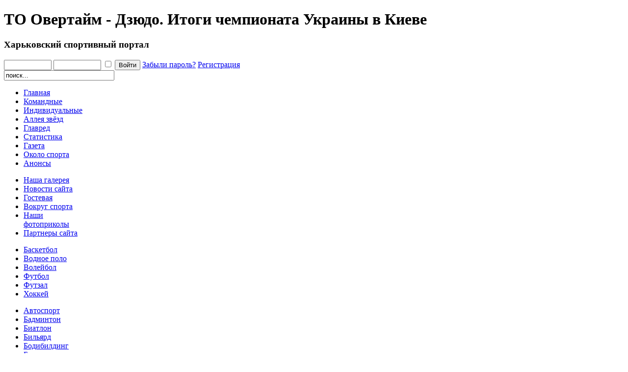

--- FILE ---
content_type: text/html
request_url: https://www.overtime.kharkov.ua/index.php?option=com_content&task=view&id=7376&Itemid=99999999
body_size: 198857
content:
<!DOCTYPE html PUBLIC "-//W3C//DTD XHTML 1.0 Transitional//EN"
    "http://www.w3.org/TR/xhtml1/DTD/xhtml1-transitional.dtd">
<html xmlns="http://www.w3.org/1999/xhtml" xml:lang="en" lang="ru">
<head> 





<meta http-equiv="Content-Type" content="text/html; charset=windows-1251" />
<meta http-equiv="Content-Language" content="ru"/>
<link href="https://www.overtime.kharkov.ua/templates/paranoia/css/ui.css" rel="stylesheet" type="text/css" />

<link href="https://www.overtime.kharkov.ua/templates/paranoia/css/template_css.css" rel="stylesheet" type="text/css" />





<script type="text/javascript" src="https://www.overtime.kharkov.ua/templates/paranoia/js/jquery.js"></script>


<script type="text/javascript" src="https://www.overtime.kharkov.ua/templates/paranoia/js/ui.js"></script>

<script type="text/javascript" src="https://www.overtime.kharkov.ua/templates/paranoia/js/cookies.js"></script>
<script type="text/javascript" src="https://www.overtime.kharkov.ua/templates/paranoia/js/fade.js"></script>
<script type="text/javascript" src="https://www.overtime.kharkov.ua/templates/paranoia/js/opacity.js"></script>
<script type="text/javascript" src="https://www.overtime.kharkov.ua/templates/paranoia/js/sourcejs.js"></script>
<script type="text/javascript" src="https://www.overtime.kharkov.ua/templates/paranoia/js/counters.js"></script>

<title>ТО Овертайм - Дзюдо. Итоги чемпионата Украины в Киеве</title>
<meta name="title" content="Дзюдо. Итоги чемпионата Украины в Киеве" />
<meta name="author" content="Владимир Марков" />
<meta name="description" content="overtime - ваш гид в мире спорта" />
<meta name="keywords" content="overtime - ваш гид в мире спорта, ХОВУФК №1, Новости (УФК-1), Дзюдо. Итоги чемпионата Украины в Киеве" />
<meta name="Generator" content="Joomla! - Авторские права (C) 2005-2007 OSM. Все права защищены." />
<meta name="robots" content="index, follow" />
<link href="https://www.overtime.kharkov.ua/components/com_jcomments/tpl/default/style.css" rel="stylesheet" type="text/css" />
<script type='text/javascript'>
/*<![CDATA[*/
	var jax_live_site = 'https://www.overtime.kharkov.ua/index.php';
/*]]>*/
</script><script type="text/javascript" src="https://www.overtime.kharkov.ua/mambots/system/pc_includes/ajax.js"></script>
<link rel="alternate" type="application/rss+xml" title="Дзюдо. Итоги чемпионата Украины в Киеве" href="https://www.overtime.kharkov.ua/index2.php?option=com_jcomments&amp;task=rss&amp;object_id=7376&amp;object_group=com_content&amp;no_html=1" />
			<link rel="alternate" type="application/rss+xml" title="ТО Овертайм" href="https://www.overtime.kharkov.ua/index2.php?option=com_rss&amp;feed=RSS2.0&amp;no_html=1" />
				<link rel="shortcut icon" href="https://www.overtime.kharkov.ua/logo.ico" />
	
<!-- Menu head -->
			<link href="https://www.overtime.kharkov.ua/templates/paranoia/ja_menus/ja_moomenu/ja.moomenu.css" rel="stylesheet" type="text/css" />
			<script src="https://www.overtime.kharkov.ua/templates/paranoia/ja_menus/ja_moomenu/ja.moomenu.js" language="javascript" type="text/javascript" ></script>
			

<!--[if lt IE 7]>
                <style>
                    body{
                        width: 100%;
                        height: 100%;
                    }
                </style>
            <![endif]-->
            
            <!--[if IE 7.0]>
			<style type="text/css">
			.clearfix { display: inline-block; } /* IE7xhtml*/
			
			</style>
			<script type="text/javascript">
				window.ie7 = true;
			</script>
			<![endif]-->
            
            <!--[if gte IE 7]>
			<style type="text/css">
				#fpss-container img,.item-image img{
					border: none;
					-ms-interpolation-mode:bicubic; 
				}
			</style>
			<![endif]-->

</head>
<body>
	
	
<h1 class="logo">
	ТО Овертайм - Дзюдо. Итоги чемпионата Украины в Киеве</h1>	
<div id="wrapper">
	<div id="header" class="clearfix">
                                         <h3>Харьковский спортивный портал</h3>
                         <div id="logo">
                         			<table cellpadding="0" cellspacing="0" class="moduletable">
				<tr>
			<td>
					<form action="https://www.overtime.kharkov.ua/index.php" method="post" name="login" >
	
	<table width="100%" border="0" cellspacing="0" cellpadding="0" align="center">
	<tr>
		<td>
			<label for="mod_login_username">
			</label>
			<input name="username" id="mod_login_username" type="text" class="inputbox" alt="username" size="10" />
			<label for="mod_login_password">
			</label>
			<input type="password" id="mod_login_password" name="passwd" class="inputbox" size="10" alt="password" />
			<input type="checkbox" name="remember" id="mod_login_remember" class="inputbox" value="yes" alt="Remember Me" />
			<input type="submit" name="Submit" class="button" value="Войти" />
			<a href="https://www.overtime.kharkov.ua/index.php?option=com_registration&amp;task=lostPassword">
				Забыли пароль?</a>
					<a href="https://www.overtime.kharkov.ua/index.php?option=com_registration&amp;task=register">
					Регистрация</a>
		        </td>
	</tr>
	</table>
	
	<input type="hidden" name="option" value="login" />
	<input type="hidden" name="op2" value="login" />
	<input type="hidden" name="lang" value="russian" />
	<input type="hidden" name="return" value="https://www.overtime.kharkov.ua/index.php?option=com_content&amp;task=view&amp;id=7376&amp;Itemid=99999999" />
	<input type="hidden" name="message" value="0" />
	<input type="hidden" name="force_session" value="1" />
	<input type="hidden" name="j435e8aad91bc6385883b705246fa0d88" value="1" />
	</form>
				</td>
		</tr>
		</table>
		                         </div>
				                                        <div id="headerLeft">
                        			<table cellpadding="0" cellspacing="0" class="moduletable">
				<tr>
			<td>
				
<form action="index.php?option=com_search" method="get">
	<div class="search">
		<input name="searchword" id="mod_search_searchword" maxlength="20" alt="search" class="inputbox" type="text" size="26" value="поиск..."  onblur="if(this.value=='') this.value='поиск...';" onfocus="if(this.value=='поиск...') this.value='';" />	</div>

	<input type="hidden" name="option" value="com_search" />
	<input type="hidden" name="Itemid" value="" />	
</form>			</td>
		</tr>
		</table>
		                        </div>
				                
			    
	</div>
	 
                        <div id="menu" class="clearfix">
                        		<!-- BEGIN: MAIN NAVIGATION -->
								<div id="ja-mainnav" class="clearfix">
									
  				<ul id="solidmenu" class="solidblockmenu clearfix">
<li class="havechild"><a href="https://www.overtime.kharkov.ua/index.php?option=com_frontpage&amp;Itemid=1" class="menu-item0 first-item" id="menu1" title="Главная" rel="children1" ><span class="menu-title">Главная</span></a></li> 
<li class="havechild"><a href="https://www.overtime.kharkov.ua/index.php?option=com_content&amp;task=blogsection&amp;id=11&amp;Itemid=57" class="menu-item1" id="menu57" title="Командные" rel="children57" ><span class="menu-title">Командные</span></a></li> 
<li class="havechild"><a href="https://www.overtime.kharkov.ua/index.php?option=com_content&amp;task=blogsection&amp;id=4&amp;Itemid=95" class="menu-item2" id="menu95" title="Индивидуальные" rel="children95" ><span class="menu-title">Индивидуальные</span></a></li> 
<li class="havechild"><a href="https://www.overtime.kharkov.ua/index.php?option=com_content&amp;task=blogsection&amp;id=21&amp;Itemid=164" class="menu-item3" id="menu164" title="Аллея звёзд" rel="children164" ><span class="menu-title">Аллея звёзд</span></a></li> 
<li class="havechild"><a href="https://www.overtime.kharkov.ua/index.php?option=com_content&amp;task=blogsection&amp;id=22&amp;Itemid=167" class="menu-item4" id="menu167" title="Главред" rel="children167" ><span class="menu-title">Главред</span></a></li> 
<li class="havechild"><a href="https://www.overtime.kharkov.ua/index.php?option=com_content&amp;task=blogsection&amp;id=31&amp;Itemid=221" class="menu-item5" id="menu221" title="Статистика" rel="children221" ><span class="menu-title">Статистика</span></a></li> 
<li class="havechild"><a href="https://www.overtime.kharkov.ua/index.php?option=com_content&amp;task=blogcategory&amp;id=162&amp;Itemid=268" class="menu-item6" id="menu268" title="Газета" rel="children268" ><span class="menu-title">Газета</span></a></li> 
<li ><a href="https://www.overtime.kharkov.ua/index.php?option=com_content&amp;task=blogsection&amp;id=44&amp;Itemid=349" class="menu-item7" id="menu349" title="Около спорта"><span class="menu-title">Около спорта</span></a></li> 
<li ><a href="https://www.overtime.kharkov.ua/index.php?option=com_content&amp;task=blogsection&amp;id=45&amp;Itemid=351" class="menu-item8 last-item" id="menu351" title="Анонсы"><span class="menu-title">Анонсы</span></a></li> 
</ul>
			<script type="text/javascript">
  			//<!--
  			ddmegamenu.docinit({
				menuid:'solidmenu',
				dur:300  
			})
			//-->
  			</script>
			

				<div id="children1" class="mega clearfix"><div class="column clearfix"><ul class="ulmenu clearfix"><li ><a href="http://overtime.kharkov.ua/index.php?option=com_datsogallery&amp;Itemid=0&amp;func=viewcategory&amp;catid=18" class=" first-item" id="menu301" title="Наша галерея"><span class="menu-title">Наша галерея</span></a></li> 
<li ><a href="https://www.overtime.kharkov.ua/index.php?option=com_content&amp;task=blogcategory&amp;id=1&amp;Itemid=30"  id="menu30" title="Новости сайта"><span class="menu-title">Новости сайта</span></a></li> 
<li ><a href="https://www.overtime.kharkov.ua/index.php?option=com_content&amp;task=view&amp;id=261&amp;Itemid=202"  id="menu202" title="Гостевая"><span class="menu-title">Гостевая</span></a></li> 
<li ><a href="https://www.overtime.kharkov.ua/index.php?option=com_content&amp;task=blogcategory&amp;id=109&amp;Itemid=209"  id="menu209" title="Вокруг спорта"><span class="menu-title">Вокруг спорта</span></a></li> 
<li ><a href="https://www.overtime.kharkov.ua/index.php?option=com_datsogallery&amp;Itemid=0&amp;func=viewcategory&amp;catid=7"  id="menu204" title="Наши фотоприколы"><span class="menu-title">Наши фотоприколы</span></a></li> 
<li ><a href="https://www.overtime.kharkov.ua/index.php?option=com_content&amp;task=blogcategory&amp;id=202&amp;Itemid=333" class=" last-item" id="menu333" title="Партнеры сайта"><span class="menu-title">Партнеры сайта</span></a></li> 
</ul></div></div>
						 
			  			<style type="text/css">
			  				#children1{
			  					width: 150px;
			  				}
			  			</style>
			  			
				<div id="children57" class="mega clearfix"><div class="column clearfix"><ul class="ulmenu clearfix"><li ><a href="https://www.overtime.kharkov.ua/index.php?option=com_content&amp;task=blogcategory&amp;id=40&amp;Itemid=84" class=" first-item" id="menu84" title="Баскетбол"><span class="menu-title">Баскетбол</span></a></li> 
<li ><a href="https://www.overtime.kharkov.ua/index.php?option=com_content&amp;task=blogcategory&amp;id=87&amp;Itemid=182"  id="menu182" title="Водное поло"><span class="menu-title">Водное поло</span></a></li> 
<li ><a href="https://www.overtime.kharkov.ua/index.php?option=com_content&amp;task=blogcategory&amp;id=74&amp;Itemid=155"  id="menu155" title="Волейбол"><span class="menu-title">Волейбол</span></a></li> 
<li ><a href="https://www.overtime.kharkov.ua/index.php?option=com_content&amp;task=blogcategory&amp;id=28&amp;Itemid=168"  id="menu168" title="Футбол"><span class="menu-title">Футбол</span></a></li> 
<li ><a href="https://www.overtime.kharkov.ua/index.php?option=com_content&amp;task=blogcategory&amp;id=39&amp;Itemid=83"  id="menu83" title="Футзал"><span class="menu-title">Футзал</span></a></li> 
<li ><a href="https://www.overtime.kharkov.ua/index.php?option=com_content&amp;task=blogcategory&amp;id=26&amp;Itemid=81" class=" last-item" id="menu81" title="Хоккей"><span class="menu-title">Хоккей</span></a></li> 
</ul></div></div>
						 
			  			<style type="text/css">
			  				#children57{
			  					width: 150px;
			  				}
			  			</style>
			  			
				<div id="children95" class="mega clearfix"><div class="column clearfix"><ul class="ulmenu clearfix"><li ><a href="https://www.overtime.kharkov.ua/index.php?option=com_content&amp;task=blogcategory&amp;id=102&amp;Itemid=203" class=" first-item" id="menu203" title="Автоспорт"><span class="menu-title">Автоспорт</span></a></li> 
<li ><a href="https://www.overtime.kharkov.ua/index.php?option=com_content&amp;task=blogcategory&amp;id=88&amp;Itemid=183"  id="menu183" title="Бадминтон"><span class="menu-title">Бадминтон</span></a></li> 
<li ><a href="https://www.overtime.kharkov.ua/index.php?option=com_content&amp;task=blogcategory&amp;id=205&amp;Itemid=336"  id="menu336" title="Биатлон"><span class="menu-title">Биатлон</span></a></li> 
<li ><a href="https://www.overtime.kharkov.ua/index.php?option=com_content&amp;task=blogcategory&amp;id=187&amp;Itemid=310"  id="menu310" title="Бильярд"><span class="menu-title">Бильярд</span></a></li> 
<li ><a href="https://www.overtime.kharkov.ua/index.php?option=com_content&amp;task=blogcategory&amp;id=69&amp;Itemid=148"  id="menu148" title="Бодибилдинг"><span class="menu-title">Бодибилдинг</span></a></li> 
<li ><a href="https://www.overtime.kharkov.ua/index.php?option=com_content&amp;task=blogcategory&amp;id=111&amp;Itemid=211"  id="menu211" title="Бокс"><span class="menu-title">Бокс</span></a></li> 
<li ><a href="https://www.overtime.kharkov.ua/index.php?option=com_content&amp;task=blogcategory&amp;id=114&amp;Itemid=214"  id="menu214" title="Велоспорт"><span class="menu-title">Велоспорт</span></a></li> 
<li ><a href="https://www.overtime.kharkov.ua/index.php?option=com_content&amp;task=blogcategory&amp;id=84&amp;Itemid=172"  id="menu172" title="Водные виды спорта"><span class="menu-title">Водные виды спорта</span></a></li> 
<li ><a href="https://www.overtime.kharkov.ua/index.php?option=com_content&amp;task=blogcategory&amp;id=135&amp;Itemid=237"  id="menu237" title="Гимнастика"><span class="menu-title">Гимнастика</span></a></li> 
</ul></div><div class="column"><ul class="ulmenu clearfix"> 
<li ><a href="https://www.overtime.kharkov.ua/index.php?option=com_content&amp;task=blogcategory&amp;id=119&amp;Itemid=218"  id="menu218" title="Гребля"><span class="menu-title">Гребля</span></a></li> 
<li ><a href="https://www.overtime.kharkov.ua/index.php?option=com_content&amp;task=blogcategory&amp;id=213&amp;Itemid=352"  id="menu352" title="Гольф"><span class="menu-title">Гольф</span></a></li> 
<li ><a href="https://www.overtime.kharkov.ua/index.php?option=com_content&amp;task=blogcategory&amp;id=82&amp;Itemid=170"  id="menu170" title="Единоборства"><span class="menu-title">Единоборства</span></a></li> 
<li ><a href="https://www.overtime.kharkov.ua/index.php?option=com_content&amp;task=blogcategory&amp;id=22&amp;Itemid=48"  id="menu48" title="Лыжный спорт"><span class="menu-title">Лыжный спорт</span></a></li> 
<li ><a href="https://www.overtime.kharkov.ua/index.php?option=com_content&amp;task=blogcategory&amp;id=38&amp;Itemid=82"  id="menu82" title="Легкая атлетика"><span class="menu-title">Легкая атлетика</span></a></li> 
<li ><a href="https://www.overtime.kharkov.ua/index.php?option=com_content&amp;task=blogcategory&amp;id=181&amp;Itemid=302"  id="menu302" title="Прыжки на батуте"><span class="menu-title">Прыжки на батуте</span></a></li> 
<li ><a href="https://www.overtime.kharkov.ua/index.php?option=com_content&amp;task=blogcategory&amp;id=183&amp;Itemid=303"  id="menu303" title="Скалолазание"><span class="menu-title">Скалолазание</span></a></li> 
<li ><a href="https://www.overtime.kharkov.ua/index.php?option=com_content&amp;task=blogcategory&amp;id=106&amp;Itemid=207"  id="menu207" title="Стрельба из лука"><span class="menu-title">Стрельба из лука</span></a></li> 
<li ><a href="https://www.overtime.kharkov.ua/index.php?option=com_content&amp;task=blogcategory&amp;id=29&amp;Itemid=54"  id="menu54" title="Теннис"><span class="menu-title">Теннис</span></a></li> 
</ul></div><div class="column"><ul class="ulmenu clearfix"> 
<li ><a href="https://www.overtime.kharkov.ua/index.php?option=com_content&amp;task=blogcategory&amp;id=117&amp;Itemid=216"  id="menu216" title="Триатлон"><span class="menu-title">Триатлон</span></a></li> 
<li ><a href="https://www.overtime.kharkov.ua/index.php?option=com_content&amp;task=blogcategory&amp;id=120&amp;Itemid=219"  id="menu219" title="Тяжелая атлетика"><span class="menu-title">Тяжелая атлетика</span></a></li> 
<li ><a href="https://www.overtime.kharkov.ua/index.php?option=com_content&amp;task=blogcategory&amp;id=86&amp;Itemid=181"  id="menu181" title="Фехтование"><span class="menu-title">Фехтование</span></a></li> 
<li ><a href="https://www.overtime.kharkov.ua/index.php?option=com_content&amp;task=blogcategory&amp;id=81&amp;Itemid=169"  id="menu169" title="Фигурное катание"><span class="menu-title">Фигурное катание</span></a></li> 
<li ><a href="https://www.overtime.kharkov.ua/index.php?option=com_content&amp;task=blogcategory&amp;id=104&amp;Itemid=205" class=" last-item" id="menu205" title="Шахматы-шашки"><span class="menu-title">Шахматы-шашки</span></a></li> 
</ul></div></div>
						 
			  			<style type="text/css">
			  				#children95{
			  					width: 450px;
			  				}
			  			</style>
			  			
				<div id="children164" class="mega clearfix"><div class="column clearfix"><ul class="ulmenu clearfix"><li ><a href="https://www.overtime.kharkov.ua/index.php?option=com_content&amp;task=blogcategory&amp;id=79&amp;Itemid=165" class=" first-item" id="menu165" title="ЛЮДМИЛА ДЖИГАЛОВА"><span class="menu-title">ЛЮДМИЛА ДЖИГАЛОВА</span></a></li> 
<li ><a href="https://www.overtime.kharkov.ua/index.php?option=com_content&amp;task=blogcategory&amp;id=80&amp;Itemid=166"  id="menu166" title="ЮРИЙ ПОЯРКОВ"><span class="menu-title">ЮРИЙ ПОЯРКОВ</span></a></li> 
<li ><a href="https://www.overtime.kharkov.ua/index.php?option=com_content&amp;task=blogcategory&amp;id=90&amp;Itemid=186"  id="menu186" title="РУСТАМ ШАРИПОВ"><span class="menu-title">РУСТАМ ШАРИПОВ</span></a></li> 
<li ><a href="https://www.overtime.kharkov.ua/index.php?option=com_content&amp;task=blogcategory&amp;id=91&amp;Itemid=187"  id="menu187" title="ЯНА КЛОЧКОВА"><span class="menu-title">ЯНА КЛОЧКОВА</span></a></li> 
<li ><a href="https://www.overtime.kharkov.ua/index.php?option=com_content&amp;task=blogcategory&amp;id=92&amp;Itemid=188"  id="menu188" title="ВИТА ПАВЛЫШ"><span class="menu-title">ВИТА ПАВЛЫШ</span></a></li> 
<li ><a href="https://www.overtime.kharkov.ua/index.php?option=com_content&amp;task=blogcategory&amp;id=97&amp;Itemid=199"  id="menu199" title="ВАНДА МАСЛОВСКАЯ"><span class="menu-title">ВАНДА МАСЛОВСКАЯ</span></a></li> 
<li ><a href="https://www.overtime.kharkov.ua/index.php?option=com_content&amp;task=blogcategory&amp;id=98&amp;Itemid=200"  id="menu200" title="ЕЛЕНА РЕПКО"><span class="menu-title">ЕЛЕНА РЕПКО</span></a></li> 
<li ><a href="https://www.overtime.kharkov.ua/index.php?option=com_content&amp;task=blogcategory&amp;id=99&amp;Itemid=201"  id="menu201" title="ВАЛЕРИЙ ГОНЧАРОВ"><span class="menu-title">ВАЛЕРИЙ ГОНЧАРОВ</span></a></li> 
<li ><a href="https://www.overtime.kharkov.ua/index.php?option=com_content&amp;task=blogcategory&amp;id=110&amp;Itemid=210"  id="menu210" title="РУСЛАН ФОМИН"><span class="menu-title">РУСЛАН ФОМИН</span></a></li> 
</ul></div><div class="column"><ul class="ulmenu clearfix"> 
<li ><a href="https://www.overtime.kharkov.ua/index.php?option=com_content&amp;task=blogcategory&amp;id=116&amp;Itemid=215"  id="menu215" title="ВЛАДИМИР ЛИНКЕ"><span class="menu-title">ВЛАДИМИР ЛИНКЕ</span></a></li> 
<li ><a href="https://www.overtime.kharkov.ua/index.php?option=com_content&amp;task=blogcategory&amp;id=112&amp;Itemid=212" class=" last-item" id="menu212" title="ВЛАДИМИР ЧУМАК"><span class="menu-title">ВЛАДИМИР ЧУМАК</span></a></li> 
</ul></div></div>
						 
			  			<style type="text/css">
			  				#children164{
			  					width: 300px;
			  				}
			  			</style>
			  			
				<div id="children167" class="mega clearfix"><div class="column clearfix"><ul class="ulmenu clearfix"><li ><a href="https://www.overtime.kharkov.ua/index.php?option=com_content&amp;task=blogcategory&amp;id=89&amp;Itemid=213" class=" first-item" id="menu213" title="Заметки главреда"><span class="menu-title">Заметки главреда</span></a></li> 
<li ><a href="https://www.overtime.kharkov.ua/index.php?option=com_content&amp;task=blogcategory&amp;id=105&amp;Itemid=235"  id="menu235" title="Байки главреда"><span class="menu-title">Байки главреда</span></a></li> 
<li ><a href="https://www.overtime.kharkov.ua/index.php?option=com_content&amp;task=blogcategory&amp;id=113&amp;Itemid=206" class=" last-item" id="menu206" title="Главред отвечает..."><span class="menu-title">Главред отвечает...</span></a></li> 
</ul></div></div>
						 
			  			<style type="text/css">
			  				#children167{
			  					width: 150px;
			  				}
			  			</style>
			  			
				<div id="children222" class="mega clearfix"><div class="column clearfix"><ul class="ulmenu clearfix"><li ><a href="https://www.overtime.kharkov.ua/index.php?option=com_content&amp;task=blogcategory&amp;id=155&amp;Itemid=261" class=" first-item" id="menu261" title="Украинский футбол"><span class="menu-title">Украинский футбол</span></a></li> 
<li ><a href="https://www.overtime.kharkov.ua/index.php?option=com_content&amp;task=blogcategory&amp;id=157&amp;Itemid=262" class=" last-item" id="menu262" title="Харьковский футбол"><span class="menu-title">Харьковский футбол</span></a></li> 
</ul></div></div>
						 
			  			<style type="text/css">
			  				#children222{
			  					width: 150px;
			  				}
			  			</style>
			  			
				<div id="children221" class="mega clearfix"><div class="column clearfix"><ul class="ulmenu clearfix"><li class="havesubchild"><a href="https://www.overtime.kharkov.ua/index.php?option=com_content&amp;task=blogcategory&amp;id=121&amp;Itemid=222" class=" first-item" id="menu222" title="ФУТБОЛ" rel="children222" ><span class="menu-title">ФУТБОЛ</span></a></li> 
<li ><a href="https://www.overtime.kharkov.ua/index.php?option=com_content&amp;task=blogcategory&amp;id=158&amp;Itemid=264"  id="menu264" title="ФУТЗАЛ"><span class="menu-title">ФУТЗАЛ</span></a></li> 
<li ><a href="https://www.overtime.kharkov.ua/index.php?option=com_content&amp;task=blogcategory&amp;id=160&amp;Itemid=265"  id="menu265" title="БАСКЕТБОЛ"><span class="menu-title">БАСКЕТБОЛ</span></a></li> 
<li ><a href="https://www.overtime.kharkov.ua/index.php?option=com_content&amp;task=blogcategory&amp;id=159&amp;Itemid=266"  id="menu266" title="ВОЛЕЙБОЛ"><span class="menu-title">ВОЛЕЙБОЛ</span></a></li> 
<li ><a href="https://www.overtime.kharkov.ua/index.php?option=com_content&amp;task=blogcategory&amp;id=170&amp;Itemid=289" class=" last-item" id="menu289" title="ХОККЕЙ"><span class="menu-title">ХОККЕЙ</span></a></li> 
</ul></div></div>
						 
			  			<style type="text/css">
			  				#children221{
			  					width: 150px;
			  				}
			  			</style>
			  			
				<div id="children268" class="mega clearfix"><div class="column clearfix"><ul class="ulmenu clearfix"><li ><a href="https://www.overtime.kharkov.ua/index.php?option=com_content&amp;task=blogcategory&amp;id=163&amp;Itemid=270" class=" first-item" id="menu270" title="Репортажи"><span class="menu-title">Репортажи</span></a></li> 
<li ><a href="https://www.overtime.kharkov.ua/index.php?option=com_content&amp;task=blogcategory&amp;id=164&amp;Itemid=271"  id="menu271" title="Интервью"><span class="menu-title">Интервью</span></a></li> 
<li ><a href="https://www.overtime.kharkov.ua/index.php?option=com_content&amp;task=blogcategory&amp;id=162&amp;Itemid=269" class=" last-item" id="menu269" title="Анонсы"><span class="menu-title">Анонсы</span></a></li> 
</ul></div></div>
						 
			  			<style type="text/css">
			  				#children268{
			  					width: 150px;
			  				}
			  			</style>
			  										
								  <div id="ja-usertools">
												
    									  </div>
							
								</div>
								
																 
								<!-- END: MAIN NAVIGATION -->
                        </div>
	 
	
            							
							
	<div id="center" class="clearfix">
            	<div id="inner" class="clearfix">
								<div class="mainblogcontent">            <table class="contentpaneopen">
			<tr>
								<td class="contentheading" width="100%">
					Дзюдо. Итоги чемпионата Украины в Киеве									</td>
								<td align="right" width="100%" class="buttonheading">
					<a href="https://www.overtime.kharkov.ua/index2.php?option=com_content&amp;task=view&amp;id=7376&amp;pop=1&amp;page=0" target="_blank" onclick="window.open('https://www.overtime.kharkov.ua/index2.php?option=com_content&amp;task=view&amp;id=7376&amp;pop=1&amp;page=0','win2','status=no,toolbar=no,scrollbars=yes,titlebar=no,menubar=no,resizable=yes,width=640,height=480,directories=no,location=no'); return false;" title="Версия для печати">
						<img src="https://www.overtime.kharkov.ua/images/M_images/printButton.png"  alt="Версия для печати" name="Версия для печати" align="middle" border="0" /></a>
				</td>
							<td align="right" width="100%" class="buttonheading">
				<a href="https://www.overtime.kharkov.ua/index2.php?option=com_content&amp;task=emailform&amp;id=7376&amp;itemid=99999999" target="_blank" onclick="window.open('https://www.overtime.kharkov.ua/index2.php?option=com_content&amp;task=emailform&amp;id=7376&amp;itemid=99999999','win2','status=no,toolbar=no,scrollbars=yes,titlebar=no,menubar=no,resizable=yes,width=400,height=250,directories=no,location=no'); return false;" title="Отправить на e-mail">
					<img src="https://www.overtime.kharkov.ua/images/M_images/emailButton.png"  alt="Отправить на e-mail" name="Отправить на e-mail" align="middle" border="0" /></a>
			</td>
						</tr>
			</table>
			<form method="post" action="https://www.overtime.kharkov.ua/index.php"><span class="content_rating">Рейтинг:<img src="https://www.overtime.kharkov.ua/templates/paranoia/images/rating_star_blank.png"  alt="" align="middle" border="0" /><img src="https://www.overtime.kharkov.ua/templates/paranoia/images/rating_star_blank.png"  alt="" align="middle" border="0" /><img src="https://www.overtime.kharkov.ua/templates/paranoia/images/rating_star_blank.png"  alt="" align="middle" border="0" /><img src="https://www.overtime.kharkov.ua/templates/paranoia/images/rating_star_blank.png"  alt="" align="middle" border="0" /><img src="https://www.overtime.kharkov.ua/templates/paranoia/images/rating_star_blank.png"  alt="" align="middle" border="0" />&nbsp;/&nbsp;0</span>
<br />
<span class="content_vote">Худшая<input type="radio" alt="vote 1 star" name="user_rating" value="1" /><input type="radio" alt="vote 2 star" name="user_rating" value="2" /><input type="radio" alt="vote 3 star" name="user_rating" value="3" /><input type="radio" alt="vote 4 star" name="user_rating" value="4" /><input type="radio" alt="vote 5 star" name="user_rating" value="5" checked="checked" />Лучшая&nbsp;<input class="button" type="submit" name="submit_vote" value="Оценить" /><input type="hidden" name="task" value="vote" /><input type="hidden" name="pop" value="0" /><input type="hidden" name="option" value="com_content" /><input type="hidden" name="Itemid" value="99999999" /><input type="hidden" name="cid" value="7376" /><input type="hidden" name="url" value="/index.php?option=com_content&amp;task=view&amp;id=7376&amp;Itemid=99999999" /></span></form>
		<table class="contentpaneopen">
					<tr>
				<td valign="top" colspan="2" class="createdate">
					12.12.2014				</td>
			</tr>
					<tr>
			<td valign="top" colspan="2" class="blogdescription">
				<div style="text-align: center"><img src="images/stories/000/INDIVID/JUDO/JUDO_UKRAINE_2012_10_12.jpg" alt="" width="500" height="259" /></div>    <br /> <br /><strong>Поделись с друзьями</strong><br /><a href="http://odnaknopka.ru/add/" onclick="window.open('http://odnaknopka.ru/add/?url='+encodeURIComponent(location.href)+'&amp;title='+encodeURIComponent(document.title),'odnaknopka','scrollbars=yes,menubar=no,width=600,height=500,left='+(document.body.clientWidth/2-300)+',top='+(document.body.clientHeight/2-250)+',resizable=yes,toolbar=no,location=no,status=no');return false;"><img src="http://odnaknopka.ru/images/button.gif" border="0" alt="ОднаКнопка" width="136" height="16" /></a>  <br /><br />   <div><br /></div><div><br /></div><div><br /></div>  <div><br /></div><div>В столице Украины прошел чемпионат страны по дзюдо среди юношей и девушек до 17 лет. Достойно выступили в Киеве воспитанники харьковского УФК-1:</div><div><strong>Анастасия Безатосная</strong>, 48 кг &mdash; 2 место</div><div><strong>Владислава Нецвит</strong>, 57 кг &mdash; 3 место</div><div>Тренер спортсменок: <strong>Александр Бакшенев</strong></div><div><br /></div><div><strong>Владислав Березка,</strong> +90 кг &mdash; 2 &nbsp;место</div><div>Тренер: <strong>Геннадий Маханьков</strong></div><div><br /></div>			</td>
		</tr>
				</table>

		<span class="article_seperator">&nbsp;</span>

		</div><br />


<script type="text/javascript">
var xajaxRequestUri='',xajaxDebug=false,xajaxStatusMessages=false,xajaxWaitCursor=true,xajaxDefinedGet=0,xajaxDefinedPost=1;
function jc_setup(){xajaxRequestUri='http://www.overtime.kharkov.ua/index2.php?option=com_jcomments&amp;Itemid=99999999&amp;no_html=1';xajaxDebug=false,xajaxStatusMessages=false,xajaxWaitCursor=true,xajaxDefinedGet=0,xajaxDefinedPost=1;
xajax.loadingFunction=function(){xajax.$('jc_busy').style.display='block';};xajax.doneLoadingFunction=function(){xajax.$('jc_busy').style.display='none';}}
</script>
<script src="http://www.overtime.kharkov.ua/components/com_jcomments/libraries/xajax/xajax.js" type="text/javascript"></script>


<script src="http://www.overtime.kharkov.ua/components/com_jcomments/includes/jcomments.js" type="text/javascript"></script>

<div id="jc">
<div id="comments">
	
	
</div>
<div id="jc_busy"><img src="http://www.overtime.kharkov.ua/components/com_jcomments/tpl/default/images/jc_busy.gif" alt="" /></div>
<br /> <h4>Добавить комментарий</h4> <a id="addcomments" href="#addcomments"></a> <p class="message">У Вас недостаточно прав для добавления комментариев. <br />Вам необходимо зарегистрироваться на сайте.</p>
<div id="comments-footer" align="center"><a href="http://www.joomlatune.ru" title="JComments" target="_blank">JComments</a></div>
</div>
<script type="text/javascript">
function jc_addEvent(o,e,f){if(o.addEventListener){o.addEventListener(e,f,false);return true;}else if(o.attachEvent){var r=o.attachEvent("on"+e,f);return r;}else{return false;}}
function jc_onload(){if(arguments.callee.done) return;arguments.callee.done=true;if(_timer){clearInterval(_timer);_timer=null;}
if(xajaxLoaded){var l=document.location.href,i=l.lastIndexOf('#comment-');
if(i!=0){var c=l.substring(i+9,l.length);if(!isNaN(c)){jc_showComment(c);}}

}else{window.setTimeout(jc_onload,5000);}}
if(document.addEventListener){document.addEventListener("DOMContentLoaded",jc_onload,false);}
/*@cc_on @*/
/*@if (@_win32)
document.write("<script id=__ie_onload defer src=javascript:void(0)><\/script>");
var script=document.getElementById("__ie_onload");script.onreadystatechange=function(){if(this.readyState==4){setInterval(jc_onload(),5000);}};
/*@end @*/
if(/WebKit/i.test(navigator.userAgent)){var _timer=setInterval(function(){if(/loaded|complete/.test(document.readyState)){jc_onload();}},10);}
jc_addEvent(window,'load',jc_onload);
</script>			<table align="center" style="margin-top: 25px;">
			<tr>
									<th class="pagenav_next">
						<a href="https://www.overtime.kharkov.ua/index.php?option=com_content&amp;task=view&amp;id=7362">
							След. &gt;</a>
					</th>
								</tr>
			</table>
						<div class="back_button">
				<a href='javascript:history.go(-1)'>
					Назад</a>
			</div>
							</div>
	</div>
            				
										
	<div id="right">
                
	
												<div id="tabs" class="clearfix">
		    		<ul>
		    		
		    		    						<li><a href="#tabs-1">Читаемые</a></li>
																		<li><a href="#tabs-2">Комментируемые</a></li>
																		<li><a href="#tabs-3">Избранное</a></li>
											</ul>
										<div id="tabs-1">
								<table cellpadding="0" cellspacing="0" class="moduletable">
				<tr>
			<td>
				<ul class="mostread">
</ul>			</td>
		</tr>
		</table>
		                	</div>



															<div id="tabs-2">
								<table cellpadding="0" cellspacing="0" class="moduletable">
				<tr>
			<td>
				<ul class="mostread">
</ul>			</td>
		</tr>
		</table>
		                	</div>
															<div id="tabs-3">
								<table cellpadding="0" cellspacing="0" class="moduletable">
				<tr>
			<td>
							</td>
		</tr>
		</table>
		                	</div>
										
				</div>



<div class="clearfix banners">
					<!-- start sape links -->
											<!-- end sape links -->
				</div>



					
				                <div class="clearfix banners">
                			<table cellpadding="0" cellspacing="0" class="moduletable">
				<tr>
			<td>
				

<br>


<div id="SinoptikInformer" style="width:319px;" class="SinoptikInformer type5c1"><div class="siHeader"><div class="siLh"><div class="siMh"><a onmousedown="siClickCount();" href="http://sinoptik.ua/" target="_blank">Погода</a><a onmousedown="siClickCount();" class="siLogo" href="http://sinoptik.ua/" target="_blank"><img alt="Прогноз погоды" src="http://informers.sinoptik.ua/img/t.gif" /></a> <span id="siHeader"></span></div></div></div><div class="siBody"><div class="siCity"><div class="siCityName"><a onmousedown="siClickCount();" href="http://sinoptik.ua/погода-харьков" target="_blank">Погода в <span>Харькове</span></a></div><div id="siCont0" class="siBodyContent"><div class="siLeft"><div class="siTerm"></div><div class="siT" id="siT0"></div><div id="weatherIco0"></div></div><div class="siInf"><p>влажность: <span id="vl0"></span></p><p>давление: <span id="dav0"></span></p><p>ветер: <span id="wind0"></span></p></div></div></div><div class="siLinks"><span><a onmousedown="siClickCount();" href="http://sinoptik.ua/погода-луганск" target="_blank">Погода в Луганске</a> </span><span><a onmousedown="siClickCount();" href="http://sinoptik.ua/погода-запорожье" target="_blank">Погода в Запорожье</a> </span></div></div><div class="siFooter"><div class="siLf"><div class="siMf"></div></div></div></div><script type="text/javascript" charset="UTF-8" src="http://informers.sinoptik.ua/js3.php?title=4&wind=2&cities=303027839&lang=ru"></script>

<br>

 <p>
Актуальные новости Украины на сайте <a href="http://www.ukr.net/">www.ukr.net</a></br>
<a href="http://avtosale.ua/">Купить авто</a> на avtosale.ua выгодно и удобно.</br>
Лучшие <a href="http://kinoafisha.ua/films/">фильмы</a> кинопроката.</br>
Вся <a href="http://job.ukr.net/city/kharkov/">работа в Харькове</a> на портале JOB.ukr.net.</br>
ТВ -программа канала <a href="http://tvgid.ua/channels/inter/">Интер</a> на неделю.</br>
</p> 


<br>





			</td>
		</tr>
		</table>
		                </div>
									
				
				
						            <div id="user6" class="clearfix banners">
		            	<div class="accordion">
        <h3>
			<a href="https://www.overtime.kharkov.ua/index.php?option=com_content&amp;task=view&amp;id=3814&Itemid=" class="dgm_title">Футбол. Премьер-лига Украины 14/15</a><br />	    </h3>
	    <div>
        	<!--[if gte mso 9]><xml>  <w:WordDocument>   <w:View>Normal</w:View>   <w:Zoom>0</w:Zoom>   <w:PunctuationKerning/>   <w:ValidateAgainstSchemas/>   <w:SaveIfXMLInvalid>false</w:SaveIfXMLInvalid>   <w:IgnoreMixedContent>false</w:IgnoreMixedContent>   <w:AlwaysShowPlaceholderText>false</w:AlwaysShowPlaceholderText>   <w:Compatibility>    <w:BreakWrappedTables/>    <w:SnapToGridInCell/>    <w:WrapTextWithPunct/>    <w:UseAsianBreakRules/>    <w:DontGrowAutofit/>   </w:Compatibility>   <w:BrowserLevel>MicrosoftInternetExplorer4</w:BrowserLevel>  </w:WordDocument> </xml><![endif]-->  <div align="center">  <div align="center">  <div align="center">  <div align="center">  <div align="center">  <div align="center">  <div align="center">  <div align="center">  <div align="center">  <div align="center">  <div align="center">  <div align="center">  <div align="center">  <div align="center">  <div align="center">  <div align="center">  <div align="center" style="text-align: start"><div align="center">  <table border="1" cellspacing="0" cellpadding="0" class="MsoNormalTable" style="background: #0080c0">  <tbody><tr>   <td width="25" style="width: 18.75pt; padding: 0.75pt; background: #004080">   <p style="text-align: center" class="MsoNormal" align="center"><span style="font-size: 10pt; font-family: 'Century Gothic'; color: white">№</span></p>   </td>   <td width="130" style="width: 97.5pt; padding: 0.75pt; background: #004080">   <p style="text-align: center" class="MsoNormal" align="center"><span style="font-size: 10pt; font-family: 'Century Gothic'; color: white">команды</span></p>   </td>   <td width="25" style="width: 18.75pt; padding: 0.75pt; background: #004080">   <p style="text-align: center" class="MsoNormal" align="center"><span style="font-size: 10pt; font-family: 'Century Gothic'; color: white">И</span></p>   </td>   <td width="25" style="width: 18.75pt; padding: 0.75pt; background: #004080">   <p style="text-align: center" class="MsoNormal" align="center"><span style="font-size: 10pt; font-family: 'Century Gothic'; color: white">В</span></p>   </td>   <td width="25" style="width: 18.75pt; padding: 0.75pt; background: #004080">   <p style="text-align: center" class="MsoNormal" align="center"><span style="font-size: 10pt; font-family: 'Century Gothic'; color: white">Н</span></p>   </td>   <td width="25" style="width: 18.75pt; padding: 0.75pt; background: #004080">   <p style="text-align: center" class="MsoNormal" align="center"><span style="font-size: 10pt; font-family: 'Century Gothic'; color: white">П</span></p>   </td>   <td width="45" style="width: 33.75pt; padding: 0.75pt; background: #004080">   <p style="text-align: center" class="MsoNormal" align="center"><span style="font-size: 10pt; font-family: 'Century Gothic'; color: white">Мячи</span></p>   </td>   <td width="25" style="width: 18.75pt; padding: 0.75pt; background: #004080">   <p style="text-align: center" class="MsoNormal" align="center"><span style="font-size: 10pt; font-family: 'Century Gothic'; color: white">О</span></p>   </td>  </tr>  <tr>   <td style="padding: 0.75pt">   <p style="text-align: center" class="MsoNormal" align="center"><span style="font-size: 10pt; font-family: 'Century Gothic'; color: white">1</span></p>   </td>   <td style="padding: 0.75pt">   <p class="MsoNormal"><span style="font-size: 10pt; font-family: 'Century Gothic'; color: white">Динамо</span></p>   </td>   <td style="padding: 0.75pt">   <p style="text-align: center" class="MsoNormal" align="center"><span style="font-size: 10pt; font-family: 'Century Gothic'; color: white">26</span></p>   </td>   <td style="padding: 0.75pt">   <p style="text-align: center" class="MsoNormal" align="center"><span style="font-size: 10pt; font-family: 'Century Gothic'; color: white">20</span></p>   </td>   <td style="padding: 0.75pt">   <p style="text-align: center" class="MsoNormal" align="center"><span style="font-size: 10pt; font-family: 'Century Gothic'; color: white">6</span></p>   </td>   <td style="padding: 0.75pt">   <p style="text-align: center" class="MsoNormal" align="center"><span style="font-size: 10pt; font-family: 'Century Gothic'; color: white">0</span></p>   </td>   <td style="padding: 0.75pt">   <p style="text-align: center" class="MsoNormal" align="center"><span style="font-size: 10pt; font-family: 'Century Gothic'; color: white">65-12</span></p>   </td>   <td style="padding: 0.75pt">   <p style="text-align: center" class="MsoNormal" align="center"><span style="font-size: 10pt; font-family: 'Century Gothic'; color: white">66</span></p>   </td>  </tr>  <tr>   <td style="padding: 0.75pt">   <p style="text-align: center" class="MsoNormal" align="center"><span style="font-size: 10pt; font-family: 'Century Gothic'; color: white">2</span></p>   </td>   <td style="padding: 0.75pt">   <p class="MsoNormal"><span style="font-size: 10pt; font-family: 'Century Gothic'; color: white">Шахтер</span></p>   </td>   <td style="padding: 0.75pt">   <p style="text-align: center" class="MsoNormal" align="center"><span style="font-size: 10pt; font-family: 'Century Gothic'; color: white">26</span></p>   </td>   <td style="padding: 0.75pt">   <p style="text-align: center" class="MsoNormal" align="center"><span style="font-size: 10pt; font-family: 'Century Gothic'; color: white">17</span></p>   </td>   <td style="padding: 0.75pt">   <p style="text-align: center" class="MsoNormal" align="center"><span style="font-size: 10pt; font-family: 'Century Gothic'; color: white">5</span></p>   </td>   <td style="padding: 0.75pt">   <p style="text-align: center" class="MsoNormal" align="center"><span style="font-size: 10pt; font-family: 'Century Gothic'; color: white">4</span></p>   </td>   <td style="padding: 0.75pt">   <p style="text-align: center" class="MsoNormal" align="center"><span style="font-size: 10pt; font-family: 'Century Gothic'; color: white">71-21</span></p>   </td>   <td style="padding: 0.75pt">   <p style="text-align: center" class="MsoNormal" align="center"><span style="font-size: 10pt; font-family: 'Century Gothic'; color: white">56</span></p>   </td>  </tr>  <tr>   <td style="padding: 0.75pt">   <p style="text-align: center" class="MsoNormal" align="center"><span style="font-size: 10pt; font-family: 'Century Gothic'; color: white">3</span></p>   </td>   <td style="padding: 0.75pt">   <p class="MsoNormal"><span style="font-size: 10pt; font-family: 'Century Gothic'; color: white">Днепр</span></p>   </td>   <td style="padding: 0.75pt">   <p style="text-align: center" class="MsoNormal" align="center"><span style="font-size: 10pt; font-family: 'Century Gothic'; color: white">26</span></p>   </td>   <td style="padding: 0.75pt">   <p style="text-align: center" class="MsoNormal" align="center"><span style="font-size: 10pt; font-family: 'Century Gothic'; color: white">16</span></p>   </td>   <td style="padding: 0.75pt">   <p style="text-align: center" class="MsoNormal" align="center"><span style="font-size: 10pt; font-family: 'Century Gothic'; color: white">6</span></p>   </td>   <td style="padding: 0.75pt">   <p style="text-align: center" class="MsoNormal" align="center"><span style="font-size: 10pt; font-family: 'Century Gothic'; color: white">4</span></p>   </td>   <td style="padding: 0.75pt">   <p style="text-align: center" class="MsoNormal" align="center"><span style="font-size: 10pt; font-family: 'Century Gothic'; color: white">47-17</span></p>   </td>   <td style="padding: 0.75pt">   <p style="text-align: center" class="MsoNormal" align="center"><span style="font-size: 10pt; font-family: 'Century Gothic'; color: white">54</span></p>   </td>  </tr>  <tr>   <td style="padding: 0.75pt">   <p style="text-align: center" class="MsoNormal" align="center"><span style="font-size: 10pt; font-family: 'Century Gothic'; color: white">4</span></p>   </td>   <td style="padding: 0.75pt">   <p class="MsoNormal"><span style="font-size: 10pt; font-family: 'Century Gothic'; color: white">Заря</span></p>   </td>   <td style="padding: 0.75pt">   <p style="text-align: center" class="MsoNormal" align="center"><span style="font-size: 10pt; font-family: 'Century Gothic'; color: white">26</span></p>   </td>   <td style="padding: 0.75pt">   <p style="text-align: center" class="MsoNormal" align="center"><span style="font-size: 10pt; font-family: 'Century Gothic'; color: white">13</span></p>   </td>   <td style="padding: 0.75pt">   <p style="text-align: center" class="MsoNormal" align="center"><span style="font-size: 10pt; font-family: 'Century Gothic'; color: white">6</span></p>   </td>   <td style="padding: 0.75pt">   <p style="text-align: center" class="MsoNormal" align="center"><span style="font-size: 10pt; font-family: 'Century Gothic'; color: white">7</span></p>   </td>   <td style="padding: 0.75pt">   <p style="text-align: center" class="MsoNormal" align="center"><span style="font-size: 10pt; font-family: 'Century Gothic'; color: white">40-31</span></p>   </td>   <td style="padding: 0.75pt">   <p style="text-align: center" class="MsoNormal" align="center"><span style="font-size: 10pt; font-family: 'Century Gothic'; color: white">45</span></p>   </td>  </tr>  <tr>   <td style="padding: 0.75pt">   <p style="text-align: center" class="MsoNormal" align="center"><span style="font-size: 10pt; font-family: 'Century Gothic'; color: white">5</span></p>   </td>   <td style="padding: 0.75pt">   <p class="MsoNormal"><span style="font-size: 10pt; font-family: 'Century Gothic'; color: white">Ворскла</span></p>   </td>   <td style="padding: 0.75pt">   <p style="text-align: center" class="MsoNormal" align="center"><span style="font-size: 10pt; font-family: 'Century Gothic'; color: white">26</span></p>   </td>   <td style="padding: 0.75pt">   <p style="text-align: center" class="MsoNormal" align="center"><span style="font-size: 10pt; font-family: 'Century Gothic'; color: white">11</span></p>   </td>   <td style="padding: 0.75pt">   <p style="text-align: center" class="MsoNormal" align="center"><span style="font-size: 10pt; font-family: 'Century Gothic'; color: white">9</span></p>   </td>   <td style="padding: 0.75pt">   <p style="text-align: center" class="MsoNormal" align="center"><span style="font-size: 10pt; font-family: 'Century Gothic'; color: white">6</span></p>   </td>   <td style="padding: 0.75pt">   <p style="text-align: center" class="MsoNormal" align="center"><span style="font-size: 10pt; font-family: 'Century Gothic'; color: white">35-22</span></p>   </td>   <td style="padding: 0.75pt">   <p style="text-align: center" class="MsoNormal" align="center"><span style="font-size: 10pt; font-family: 'Century Gothic'; color: white">42</span></p>   </td>  </tr>  <tr>   <td style="padding: 0.75pt">   <p style="text-align: center" class="MsoNormal" align="center"><strong><span style="font-size: 10pt; font-family: 'Century Gothic'; color: yellow">6</span></strong></p>   </td>   <td style="padding: 0.75pt">   <p class="MsoNormal"><strong><span style="font-size: 10pt; font-family: 'Century Gothic'; color: yellow">МЕТАЛЛИСТ</span></strong></p>   </td>   <td style="padding: 0.75pt">   <p style="text-align: center" class="MsoNormal" align="center"><strong><span style="font-size: 10pt; font-family: 'Century Gothic'; color: yellow">25</span></strong></p>   </td>   <td style="padding: 0.75pt">   <p style="text-align: center" class="MsoNormal" align="center"><strong><span style="font-size: 10pt; font-family: 'Century Gothic'; color: yellow">8</span></strong></p>   </td>   <td style="padding: 0.75pt">   <p style="text-align: center" class="MsoNormal" align="center"><strong><span style="font-size: 10pt; font-family: 'Century Gothic'; color: yellow">11</span></strong></p>   </td>   <td style="padding: 0.75pt">   <p style="text-align: center" class="MsoNormal" align="center"><strong><span style="font-size: 10pt; font-family: 'Century Gothic'; color: yellow">6</span></strong></p>   </td>   <td style="padding: 0.75pt">   <p style="text-align: center" class="MsoNormal" align="center"><strong><span style="font-size: 10pt; font-family: 'Century Gothic'; color: yellow">34-32</span></strong></p>   </td>   <td style="padding: 0.75pt">   <p style="text-align: center" class="MsoNormal" align="center"><strong><span style="font-size: 10pt; font-family: 'Century Gothic'; color: yellow">35</span></strong></p>   </td>  </tr>  <tr>   <td style="padding: 0.75pt">   <p style="text-align: center" class="MsoNormal" align="center"><span style="font-size: 10pt; font-family: 'Century Gothic'; color: white">7</span></p>   </td>   <td style="padding: 0.75pt">   <p class="MsoNormal"><span style="font-size: 10pt; font-family: 'Century Gothic'; color: white">Волынь</span></p>   </td>   <td style="padding: 0.75pt">   <p style="text-align: center" class="MsoNormal" align="center"><span style="font-size: 10pt; font-family: 'Century Gothic'; color: white">26</span></p>   </td>   <td style="padding: 0.75pt">   <p style="text-align: center" class="MsoNormal" align="center"><span style="font-size: 10pt; font-family: 'Century Gothic'; color: white">9</span></p>   </td>   <td style="padding: 0.75pt">   <p style="text-align: center" class="MsoNormal" align="center"><span style="font-size: 10pt; font-family: 'Century Gothic'; color: white">7</span></p>   </td>   <td style="padding: 0.75pt">   <p style="text-align: center" class="MsoNormal" align="center"><span style="font-size: 10pt; font-family: 'Century Gothic'; color: white">10</span></p>   </td>   <td style="padding: 0.75pt">   <p style="text-align: center" class="MsoNormal" align="center"><span style="font-size: 10pt; font-family: 'Century Gothic'; color: white">38-44</span></p>   </td>   <td style="padding: 0.75pt">   <p style="text-align: center" class="MsoNormal" align="center"><span style="font-size: 10pt; font-family: 'Century Gothic'; color: white">34</span></p>   </td>  </tr>  <tr>   <td style="padding: 0.75pt">   <p style="text-align: center" class="MsoNormal" align="center"><span style="font-size: 10pt; font-family: 'Century Gothic'; color: white">8</span></p>   </td>   <td style="padding: 0.75pt">   <p class="MsoNormal"><span style="font-size: 10pt; font-family: 'Century Gothic'; color: white">Металлург Д</span></p>   </td>   <td style="padding: 0.75pt">   <p style="text-align: center" class="MsoNormal" align="center"><span style="font-size: 10pt; font-family: 'Century Gothic'; color: white">26</span></p>   </td>   <td style="padding: 0.75pt">   <p style="text-align: center" class="MsoNormal" align="center"><span style="font-size: 10pt; font-family: 'Century Gothic'; color: white">6</span></p>   </td>   <td style="padding: 0.75pt">   <p style="text-align: center" class="MsoNormal" align="center"><span style="font-size: 10pt; font-family: 'Century Gothic'; color: white">10</span></p>   </td>   <td style="padding: 0.75pt">   <p style="text-align: center" class="MsoNormal" align="center"><span style="font-size: 10pt; font-family: 'Century Gothic'; color: white">10</span></p>   </td>   <td style="padding: 0.75pt">   <p style="text-align: center" class="MsoNormal" align="center"><span style="font-size: 10pt; font-family: 'Century Gothic'; color: white">27-38</span></p>   </td>   <td style="padding: 0.75pt">   <p style="text-align: center" class="MsoNormal" align="center"><span style="font-size: 10pt; font-family: 'Century Gothic'; color: white">28</span></p>   </td>  </tr>  <tr>   <td style="padding: 0.75pt">   <p style="text-align: center" class="MsoNormal" align="center"><span style="font-size: 10pt; font-family: 'Century Gothic'; color: white">9</span></p>   </td>   <td style="padding: 0.75pt">   <p class="MsoNormal"><span style="font-size: 10pt; font-family: 'Century Gothic'; color: white">Олимпик</span></p>   </td>   <td style="padding: 0.75pt">   <p style="text-align: center" class="MsoNormal" align="center"><span style="font-size: 10pt; font-family: 'Century Gothic'; color: white">26</span></p>   </td>   <td style="padding: 0.75pt">   <p style="text-align: center" class="MsoNormal" align="center"><span style="font-size: 10pt; font-family: 'Century Gothic'; color: white">7</span></p>   </td>   <td style="padding: 0.75pt">   <p style="text-align: center" class="MsoNormal" align="center"><span style="font-size: 10pt; font-family: 'Century Gothic'; color: white">5</span></p>   </td>   <td style="padding: 0.75pt">   <p style="text-align: center" class="MsoNormal" align="center"><span style="font-size: 10pt; font-family: 'Century Gothic'; color: white">14</span></p>   </td>   <td style="padding: 0.75pt">   <p style="text-align: center" class="MsoNormal" align="center"><span style="font-size: 10pt; font-family: 'Century Gothic'; color: white">24-64</span></p>   </td>   <td style="padding: 0.75pt">   <p style="text-align: center" class="MsoNormal" align="center"><span style="font-size: 10pt; font-family: 'Century Gothic'; color: white">26</span></p>   </td>  </tr>  <tr>   <td style="padding: 0.75pt">   <p style="text-align: center" class="MsoNormal" align="center"><span style="font-size: 10pt; font-family: 'Century Gothic'; color: white">10</span></p>   </td>   <td style="padding: 0.75pt">   <p class="MsoNormal"><span style="font-size: 10pt; font-family: 'Century Gothic'; color: white">Металлург З</span></p>   </td>   <td style="padding: 0.75pt">   <p style="text-align: center" class="MsoNormal" align="center"><span style="font-size: 10pt; font-family: 'Century Gothic'; color: white">26</span></p>   </td>   <td style="padding: 0.75pt">   <p style="text-align: center" class="MsoNormal" align="center"><span style="font-size: 10pt; font-family: 'Century Gothic'; color: white">6</span></p>   </td>   <td style="padding: 0.75pt">   <p style="text-align: center" class="MsoNormal" align="center"><span style="font-size: 10pt; font-family: 'Century Gothic'; color: white">8</span></p>   </td>   <td style="padding: 0.75pt">   <p style="text-align: center" class="MsoNormal" align="center"><span style="font-size: 10pt; font-family: 'Century Gothic'; color: white">12</span></p>   </td>   <td style="padding: 0.75pt">   <p style="text-align: center" class="MsoNormal" align="center"><span style="font-size: 10pt; font-family: 'Century Gothic'; color: white">20-40</span></p>   </td>   <td style="padding: 0.75pt">   <p style="text-align: center" class="MsoNormal" align="center"><span style="font-size: 10pt; font-family: 'Century Gothic'; color: white">26</span></p>   </td>  </tr>  <tr>   <td style="padding: 0.75pt">   <p style="text-align: center" class="MsoNormal" align="center"><span style="font-size: 10pt; font-family: 'Century Gothic'; color: white">11</span></p>   </td>   <td style="padding: 0.75pt">   <p class="MsoNormal"><span style="font-size: 10pt; font-family: 'Century Gothic'; color: white">Черноморец</span></p>   </td>   <td style="padding: 0.75pt">   <p style="text-align: center" class="MsoNormal" align="center"><span style="font-size: 10pt; font-family: 'Century Gothic'; color: white">25</span></p>   </td>   <td style="padding: 0.75pt">   <p style="text-align: center" class="MsoNormal" align="center"><span style="font-size: 10pt; font-family: 'Century Gothic'; color: white">3</span></p>   </td>   <td style="padding: 0.75pt">   <p style="text-align: center" class="MsoNormal" align="center"><span style="font-size: 10pt; font-family: 'Century Gothic'; color: white">11</span></p>   </td>   <td style="padding: 0.75pt">   <p style="text-align: center" class="MsoNormal" align="center"><span style="font-size: 10pt; font-family: 'Century Gothic'; color: white">11</span></p>   </td>   <td style="padding: 0.75pt">   <p style="text-align: center" class="MsoNormal" align="center"><span style="font-size: 10pt; font-family: 'Century Gothic'; color: white">15-31</span></p>   </td>   <td style="padding: 0.75pt">   <p style="text-align: center" class="MsoNormal" align="center"><span style="font-size: 10pt; font-family: 'Century Gothic'; color: white">20</span></p>   </td>  </tr>  <tr>   <td style="padding: 0.75pt">   <p style="text-align: center" class="MsoNormal" align="center"><span style="font-size: 10pt; font-family: 'Century Gothic'; color: white">12</span></p>   </td>   <td style="padding: 0.75pt">   <p class="MsoNormal"><span style="font-size: 10pt; font-family: 'Century Gothic'; color: white">Говерла</span></p>   </td>   <td style="padding: 0.75pt">   <p style="text-align: center" class="MsoNormal" align="center"><span style="font-size: 10pt; font-family: 'Century Gothic'; color: white">26</span></p>   </td>   <td style="padding: 0.75pt">   <p style="text-align: center" class="MsoNormal" align="center"><span style="font-size: 10pt; font-family: 'Century Gothic'; color: white">3</span></p>   </td>   <td style="padding: 0.75pt">   <p style="text-align: center" class="MsoNormal" align="center"><span style="font-size: 10pt; font-family: 'Century Gothic'; color: white">10</span></p>   </td>   <td style="padding: 0.75pt">   <p style="text-align: center" class="MsoNormal" align="center"><span style="font-size: 10pt; font-family: 'Century Gothic'; color: white">13</span></p>   </td>   <td style="padding: 0.75pt">   <p style="text-align: center" class="MsoNormal" align="center"><span style="font-size: 10pt; font-family: 'Century Gothic'; color: white">22-47</span></p>   </td>   <td style="padding: 0.75pt">   <p style="text-align: center" class="MsoNormal" align="center"><span style="font-size: 10pt; font-family: 'Century Gothic'; color: white">19</span></p>   </td>  </tr>  <tr>   <td style="padding: 0.75pt">   <p style="text-align: center" class="MsoNormal" align="center"><span style="font-size: 10pt; font-family: 'Century Gothic'; color: white">13</span></p>   </td>   <td style="padding: 0.75pt">   <p class="MsoNormal"><span style="font-size: 10pt; font-family: 'Century Gothic'; color: white">Карпаты</span></p>   </td>   <td style="padding: 0.75pt">   <p style="text-align: center" class="MsoNormal" align="center"><span style="font-size: 10pt; font-family: 'Century Gothic'; color: white">26</span></p>   </td>   <td style="padding: 0.75pt">   <p style="text-align: center" class="MsoNormal" align="center"><span style="font-size: 10pt; font-family: 'Century Gothic'; color: white">5</span></p>   </td>   <td style="padding: 0.75pt">   <p style="text-align: center" class="MsoNormal" align="center"><span style="font-size: 10pt; font-family: 'Century Gothic'; color: white">9</span></p>   </td>   <td style="padding: 0.75pt">   <p style="text-align: center" class="MsoNormal" align="center"><span style="font-size: 10pt; font-family: 'Century Gothic'; color: white">12</span></p>   </td>   <td style="padding: 0.75pt">   <p style="text-align: center" class="MsoNormal" align="center"><span style="font-size: 10pt; font-family: 'Century Gothic'; color: white">22-31</span></p>   </td>   <td style="padding: 0.75pt">   <p style="text-align: center" class="MsoNormal" align="center"><span style="font-size: 10pt; font-family: 'Century Gothic'; color: white">15</span></p>   </td>  </tr>  <tr>   <td style="padding: 0.75pt">   <p style="text-align: center" class="MsoNormal" align="center"><span style="font-size: 10pt; font-family: 'Century Gothic'; color: white">14</span></p>   </td>   <td style="padding: 0.75pt">   <p class="MsoNormal"><span style="font-size: 10pt; font-family: 'Century Gothic'; color: white">Ильичевец</span></p>   </td>   <td style="padding: 0.75pt">   <p style="text-align: center" class="MsoNormal" align="center"><span style="font-size: 10pt; font-family: 'Century Gothic'; color: white">26</span></p>   </td>   <td style="padding: 0.75pt">   <p style="text-align: center" class="MsoNormal" align="center"><span style="font-size: 10pt; font-family: 'Century Gothic'; color: white">3</span></p>   </td>   <td style="padding: 0.75pt">   <p style="text-align: center" class="MsoNormal" align="center"><span style="font-size: 10pt; font-family: 'Century Gothic'; color: white">5</span></p>   </td>   <td style="padding: 0.75pt">   <p style="text-align: center" class="MsoNormal" align="center"><span style="font-size: 10pt; font-family: 'Century Gothic'; color: white">18</span></p>   </td>   <td style="padding: 0.75pt">   <p style="text-align: center" class="MsoNormal" align="center"><span style="font-size: 10pt; font-family: 'Century Gothic'; color: white">25-55</span></p>   </td>   <td style="padding: 0.75pt">   <p style="text-align: center" class="MsoNormal" align="center"><span style="font-size: 10pt; font-family: 'Century Gothic'; color: white">14</span></p>   </td>  </tr> </tbody></table>  </div>  <p class="MsoNormal">&nbsp;</p><font size="3"><span style="background-color: #0080c0"><br /></span></font><br /></div></div></div></div></div></div></div></div></div></div></div>  </div></div></div></div></div></div>  <!--[if gte mso 9]><xml>  <w:LatentStyles DefLockedState="false" LatentStyleCount="156">  </w:LatentStyles> </xml><![endif]--><!--[if gte mso 10]> <style>  /* Style Definitions */  table.MsoNormalTable 	 </style> <![endif]-->        	<div class="readmore">
        		<a class="createdate" href="https://www.overtime.kharkov.ua/index.php?option=com_content&amp;task=view&amp;id=3814&Itemid=">Продолжение...</a>        	</div>
        </div>

        <h3>
			<a href="https://www.overtime.kharkov.ua/index.php?option=com_content&amp;task=view&amp;id=3813&Itemid=" class="dgm_title">Футбол Молодежный чемпионат 14/15 </a><br />	    </h3>
	    <div>
        	<!--[if gte mso 9]><xml>  <w:WordDocument>   <w:View>Normal</w:View>   <w:Zoom>0</w:Zoom>   <w:PunctuationKerning/>   <w:ValidateAgainstSchemas/>   <w:SaveIfXMLInvalid>false</w:SaveIfXMLInvalid>   <w:IgnoreMixedContent>false</w:IgnoreMixedContent>   <w:AlwaysShowPlaceholderText>false</w:AlwaysShowPlaceholderText>   <w:Compatibility>    <w:BreakWrappedTables/>    <w:SnapToGridInCell/>    <w:WrapTextWithPunct/>    <w:UseAsianBreakRules/>    <w:DontGrowAutofit/>   </w:Compatibility>   <w:BrowserLevel>MicrosoftInternetExplorer4</w:BrowserLevel>  </w:WordDocument> </xml><![endif]-->  <div align="center">  <div align="center">  <div align="center">  <div align="center">  <div align="center">  <div align="center">  <div align="center">  <div align="center">  <div align="center">  <div align="center">  <div align="center">  <div align="center">  <div align="center">  <div align="center">  <div align="center">  <div style="text-align: start"><div align="center">  </div><div align="center">  <div align="center">  <div align="center">  <div align="center"><div align="center">  <div align="center">  <table border="1" cellspacing="0" cellpadding="0" class="MsoNormalTable" style="background: #0080c0">  <tbody><tr>   <td width="25" style="width: 18.75pt; padding: 0.75pt; background: #004080">   <p style="text-align: center" class="MsoNormal" align="center"><span style="font-size: 10pt; font-family: 'Century Gothic'; color: white">№</span></p>   </td>   <td width="130" style="width: 97.5pt; padding: 0.75pt; background: #004080">   <p style="text-align: center" class="MsoNormal" align="center"><span style="font-size: 10pt; font-family: 'Century Gothic'; color: white">команды</span></p>   </td>   <td width="25" style="width: 18.75pt; padding: 0.75pt; background: #004080">   <p style="text-align: center" class="MsoNormal" align="center"><span style="font-size: 10pt; font-family: 'Century Gothic'; color: white">И</span></p>   </td>   <td width="25" style="width: 18.75pt; padding: 0.75pt; background: #004080">   <p style="text-align: center" class="MsoNormal" align="center"><span style="font-size: 10pt; font-family: 'Century Gothic'; color: white">В</span></p>   </td>   <td width="25" style="width: 18.75pt; padding: 0.75pt; background: #004080">   <p style="text-align: center" class="MsoNormal" align="center"><span style="font-size: 10pt; font-family: 'Century Gothic'; color: white">Н</span></p>   </td>   <td width="25" style="width: 18.75pt; padding: 0.75pt; background: #004080">   <p style="text-align: center" class="MsoNormal" align="center"><span style="font-size: 10pt; font-family: 'Century Gothic'; color: white">П</span></p>   </td>   <td width="45" style="width: 33.75pt; padding: 0.75pt; background: #004080">   <p style="text-align: center" class="MsoNormal" align="center"><span style="font-size: 10pt; font-family: 'Century Gothic'; color: white">Мячи</span></p>   </td>   <td width="25" style="width: 18.75pt; padding: 0.75pt; background: #004080">   <p style="text-align: center" class="MsoNormal" align="center"><span style="font-size: 10pt; font-family: 'Century Gothic'; color: white">О</span></p>   </td>  </tr>  <tr>   <td style="padding: 0.75pt">   <p style="text-align: center" class="MsoNormal" align="center"><span style="font-size: 10pt; font-family: 'Century Gothic'; color: white">1</span></p>   </td>   <td style="padding: 0.75pt">   <p class="MsoNormal"><span style="font-size: 10pt; font-family: 'Century Gothic'; color: white">Днепр</span></p>   </td>   <td style="padding: 0.75pt">   <p style="text-align: center" class="MsoNormal" align="center"><span style="font-size: 10pt; font-family: 'Century Gothic'; color: white">26</span></p>   </td>   <td style="padding: 0.75pt">   <p style="text-align: center" class="MsoNormal" align="center"><span style="font-size: 10pt; font-family: 'Century Gothic'; color: white">19</span></p>   </td>   <td style="padding: 0.75pt">   <p style="text-align: center" class="MsoNormal" align="center"><span style="font-size: 10pt; font-family: 'Century Gothic'; color: white">3</span></p>   </td>   <td style="padding: 0.75pt">   <p style="text-align: center" class="MsoNormal" align="center"><span style="font-size: 10pt; font-family: 'Century Gothic'; color: white">4</span></p>   </td>   <td style="padding: 0.75pt">   <p style="text-align: center" class="MsoNormal" align="center"><span style="font-size: 10pt; font-family: 'Century Gothic'; color: white">66-17</span></p>   </td>   <td style="padding: 0.75pt">   <p style="text-align: center" class="MsoNormal" align="center"><span style="font-size: 10pt; font-family: 'Century Gothic'; color: white">60</span></p>   </td>  </tr>  <tr>   <td style="padding: 0.75pt">   <p style="text-align: center" class="MsoNormal" align="center"><span style="font-size: 10pt; font-family: 'Century Gothic'; color: white">2</span></p>   </td>   <td style="padding: 0.75pt">   <p class="MsoNormal"><span style="font-size: 10pt; font-family: 'Century Gothic'; color: white">Динамо</span></p>   </td>   <td style="padding: 0.75pt">   <p style="text-align: center" class="MsoNormal" align="center"><span style="font-size: 10pt; font-family: 'Century Gothic'; color: white">26</span></p>   </td>   <td style="padding: 0.75pt">   <p style="text-align: center" class="MsoNormal" align="center"><span style="font-size: 10pt; font-family: 'Century Gothic'; color: white">17</span></p>   </td>   <td style="padding: 0.75pt">   <p style="text-align: center" class="MsoNormal" align="center"><span style="font-size: 10pt; font-family: 'Century Gothic'; color: white">6</span></p>   </td>   <td style="padding: 0.75pt">   <p style="text-align: center" class="MsoNormal" align="center"><span style="font-size: 10pt; font-family: 'Century Gothic'; color: white">3</span></p>   </td>   <td style="padding: 0.75pt">   <p style="text-align: center" class="MsoNormal" align="center"><span style="font-size: 10pt; font-family: 'Century Gothic'; color: white">59-26</span></p>   </td>   <td style="padding: 0.75pt">   <p style="text-align: center" class="MsoNormal" align="center"><span style="font-size: 10pt; font-family: 'Century Gothic'; color: white">57</span></p>   </td>  </tr>  <tr>   <td style="padding: 0.75pt">   <p style="text-align: center" class="MsoNormal" align="center"><span style="font-size: 10pt; font-family: 'Century Gothic'; color: white">3</span></p>   </td>   <td style="padding: 0.75pt">   <p class="MsoNormal"><span style="font-size: 10pt; font-family: 'Century Gothic'; color: white">Ворскла</span></p>   </td>   <td style="padding: 0.75pt">   <p style="text-align: center" class="MsoNormal" align="center"><span style="font-size: 10pt; font-family: 'Century Gothic'; color: white">26</span></p>   </td>   <td style="padding: 0.75pt">   <p style="text-align: center" class="MsoNormal" align="center"><span style="font-size: 10pt; font-family: 'Century Gothic'; color: white">16</span></p>   </td>   <td style="padding: 0.75pt">   <p style="text-align: center" class="MsoNormal" align="center"><span style="font-size: 10pt; font-family: 'Century Gothic'; color: white">3</span></p>   </td>   <td style="padding: 0.75pt">   <p style="text-align: center" class="MsoNormal" align="center"><span style="font-size: 10pt; font-family: 'Century Gothic'; color: white">7</span></p>   </td>   <td style="padding: 0.75pt">   <p style="text-align: center" class="MsoNormal" align="center"><span style="font-size: 10pt; font-family: 'Century Gothic'; color: white">47-20</span></p>   </td>   <td style="padding: 0.75pt">   <p style="text-align: center" class="MsoNormal" align="center"><span style="font-size: 10pt; font-family: 'Century Gothic'; color: white">51</span></p>   </td>  </tr>  <tr>   <td style="padding: 0.75pt">   <p style="text-align: center" class="MsoNormal" align="center"><span style="font-size: 10pt; font-family: 'Century Gothic'; color: white">4</span></p>   </td>   <td style="padding: 0.75pt">   <p class="MsoNormal"><span style="font-size: 10pt; font-family: 'Century Gothic'; color: white">Шахтер</span></p>   </td>   <td style="padding: 0.75pt">   <p style="text-align: center" class="MsoNormal" align="center"><span style="font-size: 10pt; font-family: 'Century Gothic'; color: white">26</span></p>   </td>   <td style="padding: 0.75pt">   <p style="text-align: center" class="MsoNormal" align="center"><span style="font-size: 10pt; font-family: 'Century Gothic'; color: white">14</span></p>   </td>   <td style="padding: 0.75pt">   <p style="text-align: center" class="MsoNormal" align="center"><span style="font-size: 10pt; font-family: 'Century Gothic'; color: white">5</span></p>   </td>   <td style="padding: 0.75pt">   <p style="text-align: center" class="MsoNormal" align="center"><span style="font-size: 10pt; font-family: 'Century Gothic'; color: white">7</span></p>   </td>   <td style="padding: 0.75pt">   <p style="text-align: center" class="MsoNormal" align="center"><span style="font-size: 10pt; font-family: 'Century Gothic'; color: white">63-30</span></p>   </td>   <td style="padding: 0.75pt">   <p style="text-align: center" class="MsoNormal" align="center"><span style="font-size: 10pt; font-family: 'Century Gothic'; color: white">47</span></p>   </td>  </tr>  <tr>   <td style="padding: 0.75pt">   <p style="text-align: center" class="MsoNormal" align="center"><span style="font-size: 10pt; font-family: 'Century Gothic'; color: white">5</span></p>   </td>   <td style="padding: 0.75pt">   <p class="MsoNormal"><span style="font-size: 10pt; font-family: 'Century Gothic'; color: white">Черноморец</span></p>   </td>   <td style="padding: 0.75pt">   <p style="text-align: center" class="MsoNormal" align="center"><span style="font-size: 10pt; font-family: 'Century Gothic'; color: white">26</span></p>   </td>   <td style="padding: 0.75pt">   <p style="text-align: center" class="MsoNormal" align="center"><span style="font-size: 10pt; font-family: 'Century Gothic'; color: white">12</span></p>   </td>   <td style="padding: 0.75pt">   <p style="text-align: center" class="MsoNormal" align="center"><span style="font-size: 10pt; font-family: 'Century Gothic'; color: white">4</span></p>   </td>   <td style="padding: 0.75pt">   <p style="text-align: center" class="MsoNormal" align="center"><span style="font-size: 10pt; font-family: 'Century Gothic'; color: white">10</span></p>   </td>   <td style="padding: 0.75pt">   <p style="text-align: center" class="MsoNormal" align="center"><span style="font-size: 10pt; font-family: 'Century Gothic'; color: white">39-34</span></p>   </td>   <td style="padding: 0.75pt">   <p style="text-align: center" class="MsoNormal" align="center"><span style="font-size: 10pt; font-family: 'Century Gothic'; color: white">40</span></p>   </td>  </tr>  <tr>   <td style="padding: 0.75pt">   <p style="text-align: center" class="MsoNormal" align="center"><strong><span style="font-size: 10pt; font-family: 'Century Gothic'; color: yellow">6</span></strong></p>   </td>   <td style="padding: 0.75pt">   <p class="MsoNormal"><strong><span style="font-size: 10pt; font-family: 'Century Gothic'; color: yellow">МЕТАЛЛИСТ</span></strong></p>   </td>   <td style="padding: 0.75pt">   <p style="text-align: center" class="MsoNormal" align="center"><strong><span style="font-size: 10pt; font-family: 'Century Gothic'; color: yellow">26</span></strong></p>   </td>   <td style="padding: 0.75pt">   <p style="text-align: center" class="MsoNormal" align="center"><strong><span style="font-size: 10pt; font-family: 'Century Gothic'; color: yellow">12</span></strong></p>   </td>   <td style="padding: 0.75pt">   <p style="text-align: center" class="MsoNormal" align="center"><strong><span style="font-size: 10pt; font-family: 'Century Gothic'; color: yellow">4</span></strong></p>   </td>   <td style="padding: 0.75pt">   <p style="text-align: center" class="MsoNormal" align="center"><strong><span style="font-size: 10pt; font-family: 'Century Gothic'; color: yellow">10</span></strong></p>   </td>   <td style="padding: 0.75pt">   <p style="text-align: center" class="MsoNormal" align="center"><strong><span style="font-size: 10pt; font-family: 'Century Gothic'; color: yellow">38-34</span></strong></p>   </td>   <td style="padding: 0.75pt">   <p style="text-align: center" class="MsoNormal" align="center"><strong><span style="font-size: 10pt; font-family: 'Century Gothic'; color: yellow">40</span></strong></p>   </td>  </tr>  <tr>   <td style="padding: 0.75pt">   <p style="text-align: center" class="MsoNormal" align="center"><span style="font-size: 10pt; font-family: 'Century Gothic'; color: white">7</span></p>   </td>   <td style="padding: 0.75pt">   <p class="MsoNormal"><span style="font-size: 10pt; font-family: 'Century Gothic'; color: white">Заря</span></p>   </td>   <td style="padding: 0.75pt">   <p style="text-align: center" class="MsoNormal" align="center"><span style="font-size: 10pt; font-family: 'Century Gothic'; color: white">26</span></p>   </td>   <td style="padding: 0.75pt">   <p style="text-align: center" class="MsoNormal" align="center"><span style="font-size: 10pt; font-family: 'Century Gothic'; color: white">11</span></p>   </td>   <td style="padding: 0.75pt">   <p style="text-align: center" class="MsoNormal" align="center"><span style="font-size: 10pt; font-family: 'Century Gothic'; color: white">6</span></p>   </td>   <td style="padding: 0.75pt">   <p style="text-align: center" class="MsoNormal" align="center"><span style="font-size: 10pt; font-family: 'Century Gothic'; color: white">9</span></p>   </td>   <td style="padding: 0.75pt">   <p style="text-align: center" class="MsoNormal" align="center"><span style="font-size: 10pt; font-family: 'Century Gothic'; color: white">37-30</span></p>   </td>   <td style="padding: 0.75pt">   <p style="text-align: center" class="MsoNormal" align="center"><span style="font-size: 10pt; font-family: 'Century Gothic'; color: white">39</span></p>   </td>  </tr>  <tr>   <td style="padding: 0.75pt">   <p style="text-align: center" class="MsoNormal" align="center"><span style="font-size: 10pt; font-family: 'Century Gothic'; color: white">8</span></p>   </td>   <td style="padding: 0.75pt">   <p class="MsoNormal"><span style="font-size: 10pt; font-family: 'Century Gothic'; color: white">Карпаты</span></p>   </td>   <td style="padding: 0.75pt">   <p style="text-align: center" class="MsoNormal" align="center"><span style="font-size: 10pt; font-family: 'Century Gothic'; color: white">26</span></p>   </td>   <td style="padding: 0.75pt">   <p style="text-align: center" class="MsoNormal" align="center"><span style="font-size: 10pt; font-family: 'Century Gothic'; color: white">10</span></p>   </td>   <td style="padding: 0.75pt">   <p style="text-align: center" class="MsoNormal" align="center"><span style="font-size: 10pt; font-family: 'Century Gothic'; color: white">6</span></p>   </td>   <td style="padding: 0.75pt">   <p style="text-align: center" class="MsoNormal" align="center"><span style="font-size: 10pt; font-family: 'Century Gothic'; color: white">10</span></p>   </td>   <td style="padding: 0.75pt">   <p style="text-align: center" class="MsoNormal" align="center"><span style="font-size: 10pt; font-family: 'Century Gothic'; color: white">32-32</span></p>   </td>   <td style="padding: 0.75pt">   <p style="text-align: center" class="MsoNormal" align="center"><span style="font-size: 10pt; font-family: 'Century Gothic'; color: white">36</span></p>   </td>  </tr>  <tr>   <td style="padding: 0.75pt">   <p style="text-align: center" class="MsoNormal" align="center"><span style="font-size: 10pt; font-family: 'Century Gothic'; color: white">9</span></p>   </td>   <td style="padding: 0.75pt">   <p class="MsoNormal"><span style="font-size: 10pt; font-family: 'Century Gothic'; color: white">Металлург З</span></p>   </td>   <td style="padding: 0.75pt">   <p style="text-align: center" class="MsoNormal" align="center"><span style="font-size: 10pt; font-family: 'Century Gothic'; color: white">26</span></p>   </td>   <td style="padding: 0.75pt">   <p style="text-align: center" class="MsoNormal" align="center"><span style="font-size: 10pt; font-family: 'Century Gothic'; color: white">10</span></p>   </td>   <td style="padding: 0.75pt">   <p style="text-align: center" class="MsoNormal" align="center"><span style="font-size: 10pt; font-family: 'Century Gothic'; color: white">4</span></p>   </td>   <td style="padding: 0.75pt">   <p style="text-align: center" class="MsoNormal" align="center"><span style="font-size: 10pt; font-family: 'Century Gothic'; color: white">12</span></p>   </td>   <td style="padding: 0.75pt">   <p style="text-align: center" class="MsoNormal" align="center"><span style="font-size: 10pt; font-family: 'Century Gothic'; color: white">34-43</span></p>   </td>   <td style="padding: 0.75pt">   <p style="text-align: center" class="MsoNormal" align="center"><span style="font-size: 10pt; font-family: 'Century Gothic'; color: white">34</span></p>   </td>  </tr>  <tr>   <td style="padding: 0.75pt">   <p style="text-align: center" class="MsoNormal" align="center"><span style="font-size: 10pt; font-family: 'Century Gothic'; color: white">10</span></p>   </td>   <td style="padding: 0.75pt">   <p class="MsoNormal"><span style="font-size: 10pt; font-family: 'Century Gothic'; color: white">Волынь</span></p>   </td>   <td style="padding: 0.75pt">   <p style="text-align: center" class="MsoNormal" align="center"><span style="font-size: 10pt; font-family: 'Century Gothic'; color: white">26</span></p>   </td>   <td style="padding: 0.75pt">   <p style="text-align: center" class="MsoNormal" align="center"><span style="font-size: 10pt; font-family: 'Century Gothic'; color: white">10</span></p>   </td>   <td style="padding: 0.75pt">   <p style="text-align: center" class="MsoNormal" align="center"><span style="font-size: 10pt; font-family: 'Century Gothic'; color: white">2</span></p>   </td>   <td style="padding: 0.75pt">   <p style="text-align: center" class="MsoNormal" align="center"><span style="font-size: 10pt; font-family: 'Century Gothic'; color: white">14</span></p>   </td>   <td style="padding: 0.75pt">   <p style="text-align: center" class="MsoNormal" align="center"><span style="font-size: 10pt; font-family: 'Century Gothic'; color: white">44-54</span></p>   </td>   <td style="padding: 0.75pt">   <p style="text-align: center" class="MsoNormal" align="center"><span style="font-size: 10pt; font-family: 'Century Gothic'; color: white">32</span></p>   </td>  </tr>  <tr>   <td style="padding: 0.75pt">   <p style="text-align: center" class="MsoNormal" align="center"><span style="font-size: 10pt; font-family: 'Century Gothic'; color: white">11</span></p>   </td>   <td style="padding: 0.75pt">   <p class="MsoNormal"><span style="font-size: 10pt; font-family: 'Century Gothic'; color: white">Металлург Д</span></p>   </td>   <td style="padding: 0.75pt">   <p style="text-align: center" class="MsoNormal" align="center"><span style="font-size: 10pt; font-family: 'Century Gothic'; color: white">26</span></p>   </td>   <td style="padding: 0.75pt">   <p style="text-align: center" class="MsoNormal" align="center"><span style="font-size: 10pt; font-family: 'Century Gothic'; color: white">9</span></p>   </td>   <td style="padding: 0.75pt">   <p style="text-align: center" class="MsoNormal" align="center"><span style="font-size: 10pt; font-family: 'Century Gothic'; color: white">5</span></p>   </td>   <td style="padding: 0.75pt">   <p style="text-align: center" class="MsoNormal" align="center"><span style="font-size: 10pt; font-family: 'Century Gothic'; color: white">12</span></p>   </td>   <td style="padding: 0.75pt">   <p style="text-align: center" class="MsoNormal" align="center"><span style="font-size: 10pt; font-family: 'Century Gothic'; color: white">52-43</span></p>   </td>   <td style="padding: 0.75pt">   <p style="text-align: center" class="MsoNormal" align="center"><span style="font-size: 10pt; font-family: 'Century Gothic'; color: white">32</span></p>   </td>  </tr>  <tr>   <td style="padding: 0.75pt">   <p style="text-align: center" class="MsoNormal" align="center"><span style="font-size: 10pt; font-family: 'Century Gothic'; color: white">12</span></p>   </td>   <td style="padding: 0.75pt">   <p class="MsoNormal"><span style="font-size: 10pt; font-family: 'Century Gothic'; color: white">Говерла</span></p>   </td>   <td style="padding: 0.75pt">   <p style="text-align: center" class="MsoNormal" align="center"><span style="font-size: 10pt; font-family: 'Century Gothic'; color: white">26</span></p>   </td>   <td style="padding: 0.75pt">   <p style="text-align: center" class="MsoNormal" align="center"><span style="font-size: 10pt; font-family: 'Century Gothic'; color: white">5</span></p>   </td>   <td style="padding: 0.75pt">   <p style="text-align: center" class="MsoNormal" align="center"><span style="font-size: 10pt; font-family: 'Century Gothic'; color: white">4</span></p>   </td>   <td style="padding: 0.75pt">   <p style="text-align: center" class="MsoNormal" align="center"><span style="font-size: 10pt; font-family: 'Century Gothic'; color: white">17</span></p>   </td>   <td style="padding: 0.75pt">   <p style="text-align: center" class="MsoNormal" align="center"><span style="font-size: 10pt; font-family: 'Century Gothic'; color: white">23-76</span></p>   </td>   <td style="padding: 0.75pt">   <p style="text-align: center" class="MsoNormal" align="center"><span style="font-size: 10pt; font-family: 'Century Gothic'; color: white">19</span></p>   </td>  </tr>  <tr>   <td style="padding: 0.75pt">   <p style="text-align: center" class="MsoNormal" align="center"><span style="font-size: 10pt; font-family: 'Century Gothic'; color: white">13</span></p>   </td>   <td style="padding: 0.75pt">   <p class="MsoNormal"><span style="font-size: 10pt; font-family: 'Century Gothic'; color: white">Ильичевец</span></p>   </td>   <td style="padding: 0.75pt">   <p style="text-align: center" class="MsoNormal" align="center"><span style="font-size: 10pt; font-family: 'Century Gothic'; color: white">26</span></p>   </td>   <td style="padding: 0.75pt">   <p style="text-align: center" class="MsoNormal" align="center"><span style="font-size: 10pt; font-family: 'Century Gothic'; color: white">4</span></p>   </td>   <td style="padding: 0.75pt">   <p style="text-align: center" class="MsoNormal" align="center"><span style="font-size: 10pt; font-family: 'Century Gothic'; color: white">5</span></p>   </td>   <td style="padding: 0.75pt">   <p style="text-align: center" class="MsoNormal" align="center"><span style="font-size: 10pt; font-family: 'Century Gothic'; color: white">17</span></p>   </td>   <td style="padding: 0.75pt">   <p style="text-align: center" class="MsoNormal" align="center"><span style="font-size: 10pt; font-family: 'Century Gothic'; color: white">29-61</span></p>   </td>   <td style="padding: 0.75pt">   <p style="text-align: center" class="MsoNormal" align="center"><span style="font-size: 10pt; font-family: 'Century Gothic'; color: white">17</span></p>   </td>  </tr>  <tr>   <td style="padding: 0.75pt">   <p style="text-align: center" class="MsoNormal" align="center"><span style="font-size: 10pt; font-family: 'Century Gothic'; color: white">14</span></p>   </td>   <td style="padding: 0.75pt">   <p class="MsoNormal"><span style="font-size: 10pt; font-family: 'Century Gothic'; color: white">Олимпик</span></p>   </td>   <td style="padding: 0.75pt">   <p style="text-align: center" class="MsoNormal" align="center"><span style="font-size: 10pt; font-family: 'Century Gothic'; color: white">26</span></p>   </td>   <td style="padding: 0.75pt">   <p style="text-align: center" class="MsoNormal" align="center"><span style="font-size: 10pt; font-family: 'Century Gothic'; color: white">3</span></p>   </td>   <td style="padding: 0.75pt">   <p style="text-align: center" class="MsoNormal" align="center"><span style="font-size: 10pt; font-family: 'Century Gothic'; color: white">3</span></p>   </td>   <td style="padding: 0.75pt">   <p style="text-align: center" class="MsoNormal" align="center"><span style="font-size: 10pt; font-family: 'Century Gothic'; color: white">20</span></p>   </td>   <td style="padding: 0.75pt">   <p style="text-align: center" class="MsoNormal" align="center"><span style="font-size: 10pt; font-family: 'Century Gothic'; color: white">25-88</span></p>   </td>   <td style="padding: 0.75pt">   <p style="text-align: center" class="MsoNormal" align="center"><span style="font-size: 10pt; font-family: 'Century Gothic'; color: white">12</span></p>   </td>  </tr> </tbody></table>  </div>  <p class="MsoNormal">&nbsp;</p></div></div></div></div></div></div>  </div></div></div></div></div></div></div></div></div></div></div></div></div></div></div>  <!--[if gte mso 9]><xml>  <w:LatentStyles DefLockedState="false" LatentStyleCount="156">  </w:LatentStyles> </xml><![endif]--><!--[if gte mso 10]> <style>  /* Style Definitions */  table.MsoNormalTable 	 </style> <![endif]-->        	<div class="readmore">
        		<a class="createdate" href="https://www.overtime.kharkov.ua/index.php?option=com_content&amp;task=view&amp;id=3813&Itemid=">Продолжение...</a>        	</div>
        </div>

        <h3>
			<a href="https://www.overtime.kharkov.ua/index.php?option=com_content&amp;task=view&amp;id=3812&Itemid=" class="dgm_title">Футбол. Первая лига Украины 2014/15</a><br />	    </h3>
	    <div>
        	<!--[if gte mso 9]><xml>  <o:OfficeDocumentSettings>   <o:AllowPNG/>  </o:OfficeDocumentSettings> </xml><![endif]-->  <div align="center">  <div align="center">  <div align="center">  <div align="center">  </div><div align="center">  <div align="center">  <div align="center">  <div align="center">  <div align="center">  <div align="center">  <div align="center">  <div align="center">  <div align="center">  <div align="center"><div align="center">  <div align="center">  <div align="center">  <div align="center">  <div align="center">  <div align="center">  <div align="center">  <div align="center">  <div align="center">  <div align="center">  <div align="center">  <div align="center">  <div align="center">  <div align="center">  <div align="center">  <div align="center">  <div align="center">  <div align="center">  <div align="center">  <div align="center"><div align="center">  <div align="center">  <div align="center">  <div align="center">  <div align="center">  <div align="center">  <table border="1" cellspacing="0" cellpadding="0" class="MsoNormalTable" style="background: #0080c0">  <tbody><tr>   <td width="25" style="width: 18.75pt; padding: 0.75pt; background: #004080">   <p style="text-align: center" class="MsoNormal" align="center"><span style="font-size: 10pt; font-family: 'Century Gothic'; color: white">№</span></p>   </td>   <td width="130" style="width: 97.5pt; padding: 0.75pt; background: #004080">   <p style="text-align: center" class="MsoNormal" align="center"><span style="font-size: 10pt; font-family: 'Century Gothic'; color: white">команды</span></p>   </td>   <td width="25" style="width: 18.75pt; padding: 0.75pt; background: #004080">   <p style="text-align: center" class="MsoNormal" align="center"><span style="font-size: 10pt; font-family: 'Century Gothic'; color: white">И</span></p>   </td>   <td width="25" style="width: 18.75pt; padding: 0.75pt; background: #004080">   <p style="text-align: center" class="MsoNormal" align="center"><span style="font-size: 10pt; font-family: 'Century Gothic'; color: white">В</span></p>   </td>   <td width="25" style="width: 18.75pt; padding: 0.75pt; background: #004080">   <p style="text-align: center" class="MsoNormal" align="center"><span style="font-size: 10pt; font-family: 'Century Gothic'; color: white">Н</span></p>   </td>   <td width="25" style="width: 18.75pt; padding: 0.75pt; background: #004080">   <p style="text-align: center" class="MsoNormal" align="center"><span style="font-size: 10pt; font-family: 'Century Gothic'; color: white">П</span></p>   </td>   <td width="45" style="width: 33.75pt; padding: 0.75pt; background: #004080">   <p style="text-align: center" class="MsoNormal" align="center"><span style="font-size: 10pt; font-family: 'Century Gothic'; color: white">Мячи</span></p>   </td>   <td width="25" style="width: 18.75pt; padding: 0.75pt; background: #004080">   <p style="text-align: center" class="MsoNormal" align="center"><span style="font-size: 10pt; font-family: 'Century Gothic'; color: white">О</span></p>   </td>  </tr>  <tr>   <td style="padding: 0.75pt">   <p style="text-align: center" class="MsoNormal" align="center"><span style="font-size: 10pt; font-family: 'Century Gothic'; color: white">1</span></p>   </td>   <td style="padding: 0.75pt">   <p class="MsoNormal"><span style="font-size: 10pt; font-family: 'Century Gothic'; color: white">Александрия</span></p>   </td>   <td style="padding: 0.75pt">   <p style="text-align: center" class="MsoNormal" align="center"><span style="font-size: 10pt; font-family: 'Century Gothic'; color: white">29</span></p>   </td>   <td style="padding: 0.75pt">   <p style="text-align: center" class="MsoNormal" align="center"><span style="font-size: 10pt; font-family: 'Century Gothic'; color: white">22</span></p>   </td>   <td style="padding: 0.75pt">   <p style="text-align: center" class="MsoNormal" align="center"><span style="font-size: 10pt; font-family: 'Century Gothic'; color: white">5</span></p>   </td>   <td style="padding: 0.75pt">   <p style="text-align: center" class="MsoNormal" align="center"><span style="font-size: 10pt; font-family: 'Century Gothic'; color: white">2</span></p>   </td>   <td style="padding: 0.75pt">   <p style="text-align: center" class="MsoNormal" align="center"><span style="font-size: 10pt; font-family: 'Century Gothic'; color: white">56-15</span></p>   </td>   <td style="padding: 0.75pt">   <p style="text-align: center" class="MsoNormal" align="center"><span style="font-size: 10pt; font-family: 'Century Gothic'; color: white">71</span></p>   </td>  </tr>  <tr>   <td style="padding: 0.75pt">   <p style="text-align: center" class="MsoNormal" align="center"><span style="font-size: 10pt; font-family: 'Century Gothic'; color: white">2</span></p>   </td>   <td style="padding: 0.75pt">   <p class="MsoNormal"><span style="font-size: 10pt; font-family: 'Century Gothic'; color: white">Сталь Д</span></p>   </td>   <td style="padding: 0.75pt">   <p style="text-align: center" class="MsoNormal" align="center"><span style="font-size: 10pt; font-family: 'Century Gothic'; color: white">29</span></p>   </td>   <td style="padding: 0.75pt">   <p style="text-align: center" class="MsoNormal" align="center"><span style="font-size: 10pt; font-family: 'Century Gothic'; color: white">17</span></p>   </td>   <td style="padding: 0.75pt">   <p style="text-align: center" class="MsoNormal" align="center"><span style="font-size: 10pt; font-family: 'Century Gothic'; color: white">8</span></p>   </td>   <td style="padding: 0.75pt">   <p style="text-align: center" class="MsoNormal" align="center"><span style="font-size: 10pt; font-family: 'Century Gothic'; color: white">4</span></p>   </td>   <td style="padding: 0.75pt">   <p style="text-align: center" class="MsoNormal" align="center"><span style="font-size: 10pt; font-family: 'Century Gothic'; color: white">48-21</span></p>   </td>   <td style="padding: 0.75pt">   <p style="text-align: center" class="MsoNormal" align="center"><span style="font-size: 10pt; font-family: 'Century Gothic'; color: white">59</span></p>   </td>  </tr>  <tr>   <td style="padding: 0.75pt">   <p style="text-align: center" class="MsoNormal" align="center"><span style="font-size: 10pt; font-family: 'Century Gothic'; color: white">3</span></p>   </td>   <td style="padding: 0.75pt">   <p class="MsoNormal"><span style="font-size: 10pt; font-family: 'Century Gothic'; color: white">Горняк-спорт</span></p>   </td>   <td style="padding: 0.75pt">   <p style="text-align: center" class="MsoNormal" align="center"><span style="font-size: 10pt; font-family: 'Century Gothic'; color: white">30</span></p>   </td>   <td style="padding: 0.75pt">   <p style="text-align: center" class="MsoNormal" align="center"><span style="font-size: 10pt; font-family: 'Century Gothic'; color: white">16</span></p>   </td>   <td style="padding: 0.75pt">   <p style="text-align: center" class="MsoNormal" align="center"><span style="font-size: 10pt; font-family: 'Century Gothic'; color: white">9</span></p>   </td>   <td style="padding: 0.75pt">   <p style="text-align: center" class="MsoNormal" align="center"><span style="font-size: 10pt; font-family: 'Century Gothic'; color: white">5</span></p>   </td>   <td style="padding: 0.75pt">   <p style="text-align: center" class="MsoNormal" align="center"><span style="font-size: 10pt; font-family: 'Century Gothic'; color: white">47-24</span></p>   </td>   <td style="padding: 0.75pt">   <p style="text-align: center" class="MsoNormal" align="center"><span style="font-size: 10pt; font-family: 'Century Gothic'; color: white">57</span></p>   </td>  </tr>  <tr>   <td style="padding: 0.75pt">   <p style="text-align: center" class="MsoNormal" align="center"><span style="font-size: 10pt; font-family: 'Century Gothic'; color: white">4</span></p>   </td>   <td style="padding: 0.75pt">   <p class="MsoNormal"><span style="font-size: 10pt; font-family: 'Century Gothic'; color: white">Десна</span></p>   </td>   <td style="padding: 0.75pt">   <p style="text-align: center" class="MsoNormal" align="center"><span style="font-size: 10pt; font-family: 'Century Gothic'; color: white">29</span></p>   </td>   <td style="padding: 0.75pt">   <p style="text-align: center" class="MsoNormal" align="center"><span style="font-size: 10pt; font-family: 'Century Gothic'; color: white">12</span></p>   </td>   <td style="padding: 0.75pt">   <p style="text-align: center" class="MsoNormal" align="center"><span style="font-size: 10pt; font-family: 'Century Gothic'; color: white">10</span></p>   </td>   <td style="padding: 0.75pt">   <p style="text-align: center" class="MsoNormal" align="center"><span style="font-size: 10pt; font-family: 'Century Gothic'; color: white">7</span></p>   </td>   <td style="padding: 0.75pt">   <p style="text-align: center" class="MsoNormal" align="center"><span style="font-size: 10pt; font-family: 'Century Gothic'; color: white">46-26</span></p>   </td>   <td style="padding: 0.75pt">   <p style="text-align: center" class="MsoNormal" align="center"><span style="font-size: 10pt; font-family: 'Century Gothic'; color: white">46</span></p>   </td>  </tr>  <tr>   <td style="padding: 0.75pt">   <p style="text-align: center" class="MsoNormal" align="center"><span style="font-size: 10pt; font-family: 'Century Gothic'; color: white">5</span></p>   </td>   <td style="padding: 0.75pt">   <p class="MsoNormal"><span style="font-size: 10pt; font-family: 'Century Gothic'; color: white">Звезда</span></p>   </td>   <td style="padding: 0.75pt">   <p style="text-align: center" class="MsoNormal" align="center"><span style="font-size: 10pt; font-family: 'Century Gothic'; color: white">29</span></p>   </td>   <td style="padding: 0.75pt">   <p style="text-align: center" class="MsoNormal" align="center"><span style="font-size: 10pt; font-family: 'Century Gothic'; color: white">13</span></p>   </td>   <td style="padding: 0.75pt">   <p style="text-align: center" class="MsoNormal" align="center"><span style="font-size: 10pt; font-family: 'Century Gothic'; color: white">7</span></p>   </td>   <td style="padding: 0.75pt">   <p style="text-align: center" class="MsoNormal" align="center"><span style="font-size: 10pt; font-family: 'Century Gothic'; color: white">9</span></p>   </td>   <td style="padding: 0.75pt">   <p style="text-align: center" class="MsoNormal" align="center"><span style="font-size: 10pt; font-family: 'Century Gothic'; color: white">41-27</span></p>   </td>   <td style="padding: 0.75pt">   <p style="text-align: center" class="MsoNormal" align="center"><span style="font-size: 10pt; font-family: 'Century Gothic'; color: white">46</span></p>   </td>  </tr>  <tr>   <td style="padding: 0.75pt">   <p style="text-align: center" class="MsoNormal" align="center"><strong><span style="font-size: 10pt; font-family: 'Century Gothic'; color: yellow">6</span></strong></p>   </td>   <td style="padding: 0.75pt">   <p class="MsoNormal"><strong><span style="font-size: 10pt; font-family: 'Century Gothic'; color: yellow">ГЕЛИОС</span></strong></p>   </td>   <td style="padding: 0.75pt">   <p style="text-align: center" class="MsoNormal" align="center"><strong><span style="font-size: 10pt; font-family: 'Century Gothic'; color: yellow">29</span></strong></p>   </td>   <td style="padding: 0.75pt">   <p style="text-align: center" class="MsoNormal" align="center"><strong><span style="font-size: 10pt; font-family: 'Century Gothic'; color: yellow">12</span></strong></p>   </td>   <td style="padding: 0.75pt">   <p style="text-align: center" class="MsoNormal" align="center"><strong><span style="font-size: 10pt; font-family: 'Century Gothic'; color: yellow">7</span></strong></p>   </td>   <td style="padding: 0.75pt">   <p style="text-align: center" class="MsoNormal" align="center"><strong><span style="font-size: 10pt; font-family: 'Century Gothic'; color: yellow">10</span></strong></p>   </td>   <td style="padding: 0.75pt">   <p style="text-align: center" class="MsoNormal" align="center"><strong><span style="font-size: 10pt; font-family: 'Century Gothic'; color: yellow">32-24</span></strong></p>   </td>   <td style="padding: 0.75pt">   <p style="text-align: center" class="MsoNormal" align="center"><strong><span style="font-size: 10pt; font-family: 'Century Gothic'; color: yellow">43</span></strong></p>   </td>  </tr>  <tr>   <td style="padding: 0.75pt">   <p style="text-align: center" class="MsoNormal" align="center"><span style="font-size: 10pt; font-family: 'Century Gothic'; color: white">7</span></p>   </td>   <td style="padding: 0.75pt">   <p class="MsoNormal"><span style="font-size: 10pt; font-family: 'Century Gothic'; color: white">Динамо-2</span></p>   </td>   <td style="padding: 0.75pt">   <p style="text-align: center" class="MsoNormal" align="center"><span style="font-size: 10pt; font-family: 'Century Gothic'; color: white">29</span></p>   </td>   <td style="padding: 0.75pt">   <p style="text-align: center" class="MsoNormal" align="center"><span style="font-size: 10pt; font-family: 'Century Gothic'; color: white">11</span></p>   </td>   <td style="padding: 0.75pt">   <p style="text-align: center" class="MsoNormal" align="center"><span style="font-size: 10pt; font-family: 'Century Gothic'; color: white">8</span></p>   </td>   <td style="padding: 0.75pt">   <p style="text-align: center" class="MsoNormal" align="center"><span style="font-size: 10pt; font-family: 'Century Gothic'; color: white">10</span></p>   </td>   <td style="padding: 0.75pt">   <p style="text-align: center" class="MsoNormal" align="center"><span style="font-size: 10pt; font-family: 'Century Gothic'; color: white">33-28</span></p>   </td>   <td style="padding: 0.75pt">   <p style="text-align: center" class="MsoNormal" align="center"><span style="font-size: 10pt; font-family: 'Century Gothic'; color: white">41</span></p>   </td>  </tr>  <tr>   <td style="padding: 0.75pt">   <p style="text-align: center" class="MsoNormal" align="center"><span style="font-size: 10pt; font-family: 'Century Gothic'; color: white">8</span></p>   </td>   <td style="padding: 0.75pt">   <p class="MsoNormal"><span style="font-size: 10pt; font-family: 'Century Gothic'; color: white">Полтава</span></p>   </td>   <td style="padding: 0.75pt">   <p style="text-align: center" class="MsoNormal" align="center"><span style="font-size: 10pt; font-family: 'Century Gothic'; color: white">29</span></p>   </td>   <td style="padding: 0.75pt">   <p style="text-align: center" class="MsoNormal" align="center"><span style="font-size: 10pt; font-family: 'Century Gothic'; color: white">11</span></p>   </td>   <td style="padding: 0.75pt">   <p style="text-align: center" class="MsoNormal" align="center"><span style="font-size: 10pt; font-family: 'Century Gothic'; color: white">8</span></p>   </td>   <td style="padding: 0.75pt">   <p style="text-align: center" class="MsoNormal" align="center"><span style="font-size: 10pt; font-family: 'Century Gothic'; color: white">10</span></p>   </td>   <td style="padding: 0.75pt">   <p style="text-align: center" class="MsoNormal" align="center"><span style="font-size: 10pt; font-family: 'Century Gothic'; color: white">31-26</span></p>   </td>   <td style="padding: 0.75pt">   <p style="text-align: center" class="MsoNormal" align="center"><span style="font-size: 10pt; font-family: 'Century Gothic'; color: white">41</span></p>   </td>  </tr>  <tr>   <td style="padding: 0.75pt">   <p style="text-align: center" class="MsoNormal" align="center"><span style="font-size: 10pt; font-family: 'Century Gothic'; color: white">9</span></p>   </td>   <td style="padding: 0.75pt">   <p class="MsoNormal"><span style="font-size: 10pt; font-family: 'Century Gothic'; color: white">Тернополь</span></p>   </td>   <td style="padding: 0.75pt">   <p style="text-align: center" class="MsoNormal" align="center"><span style="font-size: 10pt; font-family: 'Century Gothic'; color: white">29</span></p>   </td>   <td style="padding: 0.75pt">   <p style="text-align: center" class="MsoNormal" align="center"><span style="font-size: 10pt; font-family: 'Century Gothic'; color: white">11</span></p>   </td>   <td style="padding: 0.75pt">   <p style="text-align: center" class="MsoNormal" align="center"><span style="font-size: 10pt; font-family: 'Century Gothic'; color: white">8</span></p>   </td>   <td style="padding: 0.75pt">   <p style="text-align: center" class="MsoNormal" align="center"><span style="font-size: 10pt; font-family: 'Century Gothic'; color: white">10</span></p>   </td>   <td style="padding: 0.75pt">   <p style="text-align: center" class="MsoNormal" align="center"><span style="font-size: 10pt; font-family: 'Century Gothic'; color: white">35-44</span></p>   </td>   <td style="padding: 0.75pt">   <p style="text-align: center" class="MsoNormal" align="center"><span style="font-size: 10pt; font-family: 'Century Gothic'; color: white">41</span></p>   </td>  </tr>  <tr>   <td style="padding: 0.75pt">   <p style="text-align: center" class="MsoNormal" align="center"><span style="font-size: 10pt; font-family: 'Century Gothic'; color: white">10</span></p>   </td>   <td style="padding: 0.75pt">   <p class="MsoNormal"><span style="font-size: 10pt; font-family: 'Century Gothic'; color: white">Сумы</span></p>   </td>   <td style="padding: 0.75pt">   <p style="text-align: center" class="MsoNormal" align="center"><span style="font-size: 10pt; font-family: 'Century Gothic'; color: white">29</span></p>   </td>   <td style="padding: 0.75pt">   <p style="text-align: center" class="MsoNormal" align="center"><span style="font-size: 10pt; font-family: 'Century Gothic'; color: white">11</span></p>   </td>   <td style="padding: 0.75pt">   <p style="text-align: center" class="MsoNormal" align="center"><span style="font-size: 10pt; font-family: 'Century Gothic'; color: white">7</span></p>   </td>   <td style="padding: 0.75pt">   <p style="text-align: center" class="MsoNormal" align="center"><span style="font-size: 10pt; font-family: 'Century Gothic'; color: white">11</span></p>   </td>   <td style="padding: 0.75pt">   <p style="text-align: center" class="MsoNormal" align="center"><span style="font-size: 10pt; font-family: 'Century Gothic'; color: white">33-40</span></p>   </td>   <td style="padding: 0.75pt">   <p style="text-align: center" class="MsoNormal" align="center"><span style="font-size: 10pt; font-family: 'Century Gothic'; color: white">40</span></p>   </td>  </tr>  <tr>   <td style="padding: 0.75pt">   <p style="text-align: center" class="MsoNormal" align="center"><span style="font-size: 10pt; font-family: 'Century Gothic'; color: white">11</span></p>   </td>   <td style="padding: 0.75pt">   <p class="MsoNormal"><span style="font-size: 10pt; font-family: 'Century Gothic'; color: white">Горняк</span></p>   </td>   <td style="padding: 0.75pt">   <p style="text-align: center" class="MsoNormal" align="center"><span style="font-size: 10pt; font-family: 'Century Gothic'; color: white">29</span></p>   </td>   <td style="padding: 0.75pt">   <p style="text-align: center" class="MsoNormal" align="center"><span style="font-size: 10pt; font-family: 'Century Gothic'; color: white">9</span></p>   </td>   <td style="padding: 0.75pt">   <p style="text-align: center" class="MsoNormal" align="center"><span style="font-size: 10pt; font-family: 'Century Gothic'; color: white">12</span></p>   </td>   <td style="padding: 0.75pt">   <p style="text-align: center" class="MsoNormal" align="center"><span style="font-size: 10pt; font-family: 'Century Gothic'; color: white">8</span></p>   </td>   <td style="padding: 0.75pt">   <p style="text-align: center" class="MsoNormal" align="center"><span style="font-size: 10pt; font-family: 'Century Gothic'; color: white">34-26</span></p>   </td>   <td style="padding: 0.75pt">   <p style="text-align: center" class="MsoNormal" align="center"><span style="font-size: 10pt; font-family: 'Century Gothic'; color: white">39</span></p>   </td>  </tr>  <tr>   <td style="padding: 0.75pt">   <p style="text-align: center" class="MsoNormal" align="center"><span style="font-size: 10pt; font-family: 'Century Gothic'; color: white">12</span></p>   </td>   <td style="padding: 0.75pt">   <p class="MsoNormal"><span style="font-size: 10pt; font-family: 'Century Gothic'; color: white">Нефтяник</span></p>   </td>   <td style="padding: 0.75pt">   <p style="text-align: center" class="MsoNormal" align="center"><span style="font-size: 10pt; font-family: 'Century Gothic'; color: white">29</span></p>   </td>   <td style="padding: 0.75pt">   <p style="text-align: center" class="MsoNormal" align="center"><span style="font-size: 10pt; font-family: 'Century Gothic'; color: white">10</span></p>   </td>   <td style="padding: 0.75pt">   <p style="text-align: center" class="MsoNormal" align="center"><span style="font-size: 10pt; font-family: 'Century Gothic'; color: white">9</span></p>   </td>   <td style="padding: 0.75pt">   <p style="text-align: center" class="MsoNormal" align="center"><span style="font-size: 10pt; font-family: 'Century Gothic'; color: white">10</span></p>   </td>   <td style="padding: 0.75pt">   <p style="text-align: center" class="MsoNormal" align="center"><span style="font-size: 10pt; font-family: 'Century Gothic'; color: white">34-33</span></p>   </td>   <td style="padding: 0.75pt">   <p style="text-align: center" class="MsoNormal" align="center"><span style="font-size: 10pt; font-family: 'Century Gothic'; color: white">39</span></p>   </td>  </tr>  <tr>   <td style="padding: 0.75pt">   <p style="text-align: center" class="MsoNormal" align="center"><span style="font-size: 10pt; font-family: 'Century Gothic'; color: white">13</span></p>   </td>   <td style="padding: 0.75pt">   <p class="MsoNormal"><span style="font-size: 10pt; font-family: 'Century Gothic'; color: white">Нива</span></p>   </td>   <td style="padding: 0.75pt">   <p style="text-align: center" class="MsoNormal" align="center"><span style="font-size: 10pt; font-family: 'Century Gothic'; color: white">29</span></p>   </td>   <td style="padding: 0.75pt">   <p style="text-align: center" class="MsoNormal" align="center"><span style="font-size: 10pt; font-family: 'Century Gothic'; color: white">8</span></p>   </td>   <td style="padding: 0.75pt">   <p style="text-align: center" class="MsoNormal" align="center"><span style="font-size: 10pt; font-family: 'Century Gothic'; color: white">3</span></p>   </td>   <td style="padding: 0.75pt">   <p style="text-align: center" class="MsoNormal" align="center"><span style="font-size: 10pt; font-family: 'Century Gothic'; color: white">18</span></p>   </td>   <td style="padding: 0.75pt">   <p style="text-align: center" class="MsoNormal" align="center"><span style="font-size: 10pt; font-family: 'Century Gothic'; color: white">27-50</span></p>   </td>   <td style="padding: 0.75pt">   <p style="text-align: center" class="MsoNormal" align="center"><span style="font-size: 10pt; font-family: 'Century Gothic'; color: white">27</span></p>   </td>  </tr>  <tr>   <td style="padding: 0.75pt">   <p style="text-align: center" class="MsoNormal" align="center"><span style="font-size: 10pt; font-family: 'Century Gothic'; color: white">14</span></p>   </td>   <td style="padding: 0.75pt">   <p class="MsoNormal"><span style="font-size: 10pt; font-family: 'Century Gothic'; color: white">Николаев</span></p>   </td>   <td style="padding: 0.75pt">   <p style="text-align: center" class="MsoNormal" align="center"><span style="font-size: 10pt; font-family: 'Century Gothic'; color: white">29</span></p>   </td>   <td style="padding: 0.75pt">   <p style="text-align: center" class="MsoNormal" align="center"><span style="font-size: 10pt; font-family: 'Century Gothic'; color: white">6</span></p>   </td>   <td style="padding: 0.75pt">   <p style="text-align: center" class="MsoNormal" align="center"><span style="font-size: 10pt; font-family: 'Century Gothic'; color: white">6</span></p>   </td>   <td style="padding: 0.75pt">   <p style="text-align: center" class="MsoNormal" align="center"><span style="font-size: 10pt; font-family: 'Century Gothic'; color: white">17</span></p>   </td>   <td style="padding: 0.75pt">   <p style="text-align: center" class="MsoNormal" align="center"><span style="font-size: 10pt; font-family: 'Century Gothic'; color: white">37-66</span></p>   </td>   <td style="padding: 0.75pt">   <p style="text-align: center" class="MsoNormal" align="center"><span style="font-size: 10pt; font-family: 'Century Gothic'; color: white">24</span></p>   </td>  </tr>  <tr>   <td style="padding: 0.75pt">   <p style="text-align: center" class="MsoNormal" align="center"><span style="font-size: 10pt; font-family: 'Century Gothic'; color: white">15</span></p>   </td>   <td style="padding: 0.75pt">   <p class="MsoNormal"><span style="font-size: 10pt; font-family: 'Century Gothic'; color: white">Буковина</span></p>   </td>   <td style="padding: 0.75pt">   <p style="text-align: center" class="MsoNormal" align="center"><span style="font-size: 10pt; font-family: 'Century Gothic'; color: white">29</span></p>   </td>   <td style="padding: 0.75pt">   <p style="text-align: center" class="MsoNormal" align="center"><span style="font-size: 10pt; font-family: 'Century Gothic'; color: white">4</span></p>   </td>   <td style="padding: 0.75pt">   <p style="text-align: center" class="MsoNormal" align="center"><span style="font-size: 10pt; font-family: 'Century Gothic'; color: white">3</span></p>   </td>   <td style="padding: 0.75pt">   <p style="text-align: center" class="MsoNormal" align="center"><span style="font-size: 10pt; font-family: 'Century Gothic'; color: white">22</span></p>   </td>   <td style="padding: 0.75pt">   <p style="text-align: center" class="MsoNormal" align="center"><span style="font-size: 10pt; font-family: 'Century Gothic'; color: white">27-60</span></p>   </td>   <td style="padding: 0.75pt">   <p style="text-align: center" class="MsoNormal" align="center"><span style="font-size: 10pt; font-family: 'Century Gothic'; color: white">15</span></p>   </td>  </tr>  <tr>   <td style="padding: 0.75pt">   <p style="text-align: center" class="MsoNormal" align="center"><span style="font-size: 10pt; font-family: 'Century Gothic'; color: white">16</span></p>   </td>   <td style="padding: 0.75pt">   <p class="MsoNormal"><span style="font-size: 10pt; font-family: 'Century Gothic'; color: white">Сталь А</span></p>   </td>   <td style="padding: 0.75pt">   <p style="text-align: center" class="MsoNormal" align="center"><span style="font-size: 10pt; font-family: 'Century Gothic'; color: white">30</span></p>   </td>   <td style="padding: 0.75pt">   <p style="text-align: center" class="MsoNormal" align="center"><span style="font-size: 10pt; font-family: 'Century Gothic'; color: white">5</span></p>   </td>   <td style="padding: 0.75pt">   <p style="text-align: center" class="MsoNormal" align="center"><span style="font-size: 10pt; font-family: 'Century Gothic'; color: white">0</span></p>   </td>   <td style="padding: 0.75pt">   <p style="text-align: center" class="MsoNormal" align="center"><span style="font-size: 10pt; font-family: 'Century Gothic'; color: white">25</span></p>   </td>   <td style="padding: 0.75pt">   <p style="text-align: center" class="MsoNormal" align="center"><span style="font-size: 10pt; font-family: 'Century Gothic'; color: white">16-67</span></p>   </td>   <td style="padding: 0.75pt">   <p style="text-align: center" class="MsoNormal" align="center"><span style="font-size: 10pt; font-family: 'Century Gothic'; color: white">15</span></p>   </td>  </tr> </tbody></table>  </div>  <p class="MsoNormal">&nbsp;</p></div></div></div></div></div></div>  </div>  </div></div>  </div></div></div></div></div></div></div></div></div></div></div></div></div></div></div></div></div></div></div></div></div></div></div></div></div></div></div></div></div>  <!--[if gte mso 9]><xml>  <w:WordDocument>   <w:View>Normal</w:View>   <w:Zoom>0</w:Zoom>   <w:TrackMoves/>   <w:TrackFormatting/>   <w:PunctuationKerning/>   <w:ValidateAgainstSchemas/>   <w:SaveIfXMLInvalid>false</w:SaveIfXMLInvalid>   <w:IgnoreMixedContent>false</w:IgnoreMixedContent>   <w:AlwaysShowPlaceholderText>false</w:AlwaysShowPlaceholderText>   <w:DoNotPromoteQF/>   <w:LidThemeOther>RU</w:LidThemeOther>   <w:LidThemeAsian>X-NONE</w:LidThemeAsian>   <w:LidThemeComplexScript>X-NONE</w:LidThemeComplexScript>   <w:Compatibility>    <w:BreakWrappedTables/>    <w:SnapToGridInCell/>    <w:WrapTextWithPunct/>    <w:UseAsianBreakRules/>    <w:DontGrowAutofit/>    <w:SplitPgBreakAndParaMark/>    <w:EnableOpenTypeKerning/>    <w:DontFlipMirrorIndents/>    <w:OverrideTableStyleHps/>   </w:Compatibility>   <m:mathPr>    <m:mathFont m:val="Cambria Math"/>    <m:brkBin m:val="before"/>    <m:brkBinSub m:val="&#45;-"/>    <m:smallFrac m:val="off"/>    <m:dispDef/>    <m:lMargin m:val="0"/>    <m:rMargin m:val="0"/>    <m:defJc m:val="centerGroup"/>    <m:wrapIndent m:val="1440"/>    <m:intLim m:val="subSup"/>    <m:naryLim m:val="undOvr"/>   </m:mathPr></w:WordDocument> </xml><![endif]--><!--[if gte mso 9]><xml>  <w:LatentStyles DefLockedState="false" DefUnhideWhenUsed="false"   DefSemiHidden="false" DefQFormat="false" DefPriority="99"   LatentStyleCount="371">   <w:LsdException Locked="false" Priority="0" QFormat="true" Name="Normal"/>   <w:LsdException Locked="false" Priority="9" QFormat="true" Name="heading 1"/>   <w:LsdException Locked="false" Priority="9" SemiHidden="true"    UnhideWhenUsed="true" QFormat="true" Name="heading 2"/>   <w:LsdException Locked="false" Priority="9" SemiHidden="true"    UnhideWhenUsed="true" QFormat="true" Name="heading 3"/>   <w:LsdException Locked="false" Priority="9" SemiHidden="true"    UnhideWhenUsed="true" QFormat="true" Name="heading 4"/>   <w:LsdException Locked="false" Priority="9" SemiHidden="true"    UnhideWhenUsed="true" QFormat="true" Name="heading 5"/>   <w:LsdException Locked="false" Priority="9" SemiHidden="true"    UnhideWhenUsed="true" QFormat="true" Name="heading 6"/>   <w:LsdException Locked="false" Priority="9" SemiHidden="true"    UnhideWhenUsed="true" QFormat="true" Name="heading 7"/>   <w:LsdException Locked="false" Priority="9" SemiHidden="true"    UnhideWhenUsed="true" QFormat="true" Name="heading 8"/>   <w:LsdException Locked="false" Priority="9" SemiHidden="true"    UnhideWhenUsed="true" QFormat="true" Name="heading 9"/>   <w:LsdException Locked="false" SemiHidden="true" UnhideWhenUsed="true"    Name="index 1"/>   <w:LsdException Locked="false" SemiHidden="true" UnhideWhenUsed="true"    Name="index 2"/>   <w:LsdException Locked="false" SemiHidden="true" UnhideWhenUsed="true"    Name="index 3"/>   <w:LsdException Locked="false" SemiHidden="true" UnhideWhenUsed="true"    Name="index 4"/>   <w:LsdException Locked="false" SemiHidden="true" UnhideWhenUsed="true"    Name="index 5"/>   <w:LsdException Locked="false" SemiHidden="true" UnhideWhenUsed="true"    Name="index 6"/>   <w:LsdException Locked="false" SemiHidden="true" UnhideWhenUsed="true"    Name="index 7"/>   <w:LsdException Locked="false" SemiHidden="true" UnhideWhenUsed="true"    Name="index 8"/>   <w:LsdException Locked="false" SemiHidden="true" UnhideWhenUsed="true"    Name="index 9"/>   <w:LsdException Locked="false" Priority="39" SemiHidden="true"    UnhideWhenUsed="true" Name="toc 1"/>   <w:LsdException Locked="false" Priority="39" SemiHidden="true"    UnhideWhenUsed="true" Name="toc 2"/>   <w:LsdException Locked="false" Priority="39" SemiHidden="true"    UnhideWhenUsed="true" Name="toc 3"/>   <w:LsdException Locked="false" Priority="39" SemiHidden="true"    UnhideWhenUsed="true" Name="toc 4"/>   <w:LsdException Locked="false" Priority="39" SemiHidden="true"    UnhideWhenUsed="true" Name="toc 5"/>   <w:LsdException Locked="false" Priority="39" SemiHidden="true"    UnhideWhenUsed="true" Name="toc 6"/>   <w:LsdException Locked="false" Priority="39" SemiHidden="true"    UnhideWhenUsed="true" Name="toc 7"/>   <w:LsdException Locked="false" Priority="39" SemiHidden="true"    UnhideWhenUsed="true" Name="toc 8"/>   <w:LsdException Locked="false" Priority="39" SemiHidden="true"    UnhideWhenUsed="true" Name="toc 9"/>   <w:LsdException Locked="false" SemiHidden="true" UnhideWhenUsed="true"    Name="Normal Indent"/>   <w:LsdException Locked="false" SemiHidden="true" UnhideWhenUsed="true"    Name="footnote text"/>   <w:LsdException Locked="false" SemiHidden="true" UnhideWhenUsed="true"    Name="annotation text"/>   <w:LsdException Locked="false" SemiHidden="true" UnhideWhenUsed="true"    Name="header"/>   <w:LsdException Locked="false" SemiHidden="true" UnhideWhenUsed="true"    Name="footer"/>   <w:LsdException Locked="false" SemiHidden="true" UnhideWhenUsed="true"    Name="index heading"/>   <w:LsdException Locked="false" Priority="35" SemiHidden="true"    UnhideWhenUsed="true" QFormat="true" Name="caption"/>   <w:LsdException Locked="false" SemiHidden="true" UnhideWhenUsed="true"    Name="table of figures"/>   <w:LsdException Locked="false" SemiHidden="true" UnhideWhenUsed="true"    Name="envelope address"/>   <w:LsdException Locked="false" SemiHidden="true" UnhideWhenUsed="true"    Name="envelope return"/>   <w:LsdException Locked="false" SemiHidden="true" UnhideWhenUsed="true"    Name="footnote reference"/>   <w:LsdException Locked="false" SemiHidden="true" UnhideWhenUsed="true"    Name="annotation reference"/>   <w:LsdException Locked="false" SemiHidden="true" UnhideWhenUsed="true"    Name="line number"/>   <w:LsdException Locked="false" SemiHidden="true" UnhideWhenUsed="true"    Name="page number"/>   <w:LsdException Locked="false" SemiHidden="true" UnhideWhenUsed="true"    Name="endnote reference"/>   <w:LsdException Locked="false" SemiHidden="true" UnhideWhenUsed="true"    Name="endnote text"/>   <w:LsdException Locked="false" SemiHidden="true" UnhideWhenUsed="true"    Name="table of authorities"/>   <w:LsdException Locked="false" SemiHidden="true" UnhideWhenUsed="true"    Name="macro"/>   <w:LsdException Locked="false" SemiHidden="true" UnhideWhenUsed="true"    Name="toa heading"/>   <w:LsdException Locked="false" SemiHidden="true" UnhideWhenUsed="true"    Name="List"/>   <w:LsdException Locked="false" SemiHidden="true" UnhideWhenUsed="true"    Name="List Bullet"/>   <w:LsdException Locked="false" SemiHidden="true" UnhideWhenUsed="true"    Name="List Number"/>   <w:LsdException Locked="false" SemiHidden="true" UnhideWhenUsed="true"    Name="List 2"/>   <w:LsdException Locked="false" SemiHidden="true" UnhideWhenUsed="true"    Name="List 3"/>   <w:LsdException Locked="false" SemiHidden="true" UnhideWhenUsed="true"    Name="List 4"/>   <w:LsdException Locked="false" SemiHidden="true" UnhideWhenUsed="true"    Name="List 5"/>   <w:LsdException Locked="false" SemiHidden="true" UnhideWhenUsed="true"    Name="List Bullet 2"/>   <w:LsdException Locked="false" SemiHidden="true" UnhideWhenUsed="true"    Name="List Bullet 3"/>   <w:LsdException Locked="false" SemiHidden="true" UnhideWhenUsed="true"    Name="List Bullet 4"/>   <w:LsdException Locked="false" SemiHidden="true" UnhideWhenUsed="true"    Name="List Bullet 5"/>   <w:LsdException Locked="false" SemiHidden="true" UnhideWhenUsed="true"    Name="List Number 2"/>   <w:LsdException Locked="false" SemiHidden="true" UnhideWhenUsed="true"    Name="List Number 3"/>   <w:LsdException Locked="false" SemiHidden="true" UnhideWhenUsed="true"    Name="List Number 4"/>   <w:LsdException Locked="false" SemiHidden="true" UnhideWhenUsed="true"    Name="List Number 5"/>   <w:LsdException Locked="false" Priority="10" QFormat="true" Name="Title"/>   <w:LsdException Locked="false" SemiHidden="true" UnhideWhenUsed="true"    Name="Closing"/>   <w:LsdException Locked="false" SemiHidden="true" UnhideWhenUsed="true"    Name="Signature"/>   <w:LsdException Locked="false" Priority="1" SemiHidden="true"    UnhideWhenUsed="true" Name="Default Paragraph Font"/>   <w:LsdException Locked="false" SemiHidden="true" UnhideWhenUsed="true"    Name="Body Text"/>   <w:LsdException Locked="false" SemiHidden="true" UnhideWhenUsed="true"    Name="Body Text Indent"/>   <w:LsdException Locked="false" SemiHidden="true" UnhideWhenUsed="true"    Name="List Continue"/>   <w:LsdException Locked="false" SemiHidden="true" UnhideWhenUsed="true"    Name="List Continue 2"/>   <w:LsdException Locked="false" SemiHidden="true" UnhideWhenUsed="true"    Name="List Continue 3"/>   <w:LsdException Locked="false" SemiHidden="true" UnhideWhenUsed="true"    Name="List Continue 4"/>   <w:LsdException Locked="false" SemiHidden="true" UnhideWhenUsed="true"    Name="List Continue 5"/>   <w:LsdException Locked="false" SemiHidden="true" UnhideWhenUsed="true"    Name="Message Header"/>   <w:LsdException Locked="false" Priority="11" QFormat="true" Name="Subtitle"/>   <w:LsdException Locked="false" SemiHidden="true" UnhideWhenUsed="true"    Name="Salutation"/>   <w:LsdException Locked="false" SemiHidden="true" UnhideWhenUsed="true"    Name="Date"/>   <w:LsdException Locked="false" SemiHidden="true" UnhideWhenUsed="true"    Name="Body Text First Indent"/>   <w:LsdException Locked="false" SemiHidden="true" UnhideWhenUsed="true"    Name="Body Text First Indent 2"/>   <w:LsdException Locked="false" SemiHidden="true" UnhideWhenUsed="true"    Name="Note Heading"/>   <w:LsdException Locked="false" SemiHidden="true" UnhideWhenUsed="true"    Name="Body Text 2"/>   <w:LsdException Locked="false" SemiHidden="true" UnhideWhenUsed="true"    Name="Body Text 3"/>   <w:LsdException Locked="false" SemiHidden="true" UnhideWhenUsed="true"    Name="Body Text Indent 2"/>   <w:LsdException Locked="false" SemiHidden="true" UnhideWhenUsed="true"    Name="Body Text Indent 3"/>   <w:LsdException Locked="false" SemiHidden="true" UnhideWhenUsed="true"    Name="Block Text"/>   <w:LsdException Locked="false" SemiHidden="true" UnhideWhenUsed="true"    Name="Hyperlink"/>   <w:LsdException Locked="false" SemiHidden="true" UnhideWhenUsed="true"    Name="FollowedHyperlink"/>   <w:LsdException Locked="false" Priority="22" QFormat="true" Name="Strong"/>   <w:LsdException Locked="false" Priority="20" QFormat="true" Name="Emphasis"/>   <w:LsdException Locked="false" SemiHidden="true" UnhideWhenUsed="true"    Name="Document Map"/>   <w:LsdException Locked="false" SemiHidden="true" UnhideWhenUsed="true"    Name="Plain Text"/>   <w:LsdException Locked="false" SemiHidden="true" UnhideWhenUsed="true"    Name="E-mail Signature"/>   <w:LsdException Locked="false" SemiHidden="true" UnhideWhenUsed="true"    Name="HTML Top of Form"/>   <w:LsdException Locked="false" SemiHidden="true" UnhideWhenUsed="true"    Name="HTML Bottom of Form"/>   <w:LsdException Locked="false" SemiHidden="true" UnhideWhenUsed="true"    Name="Normal (Web)"/>   <w:LsdException Locked="false" SemiHidden="true" UnhideWhenUsed="true"    Name="HTML Acronym"/>   <w:LsdException Locked="false" SemiHidden="true" UnhideWhenUsed="true"    Name="HTML Address"/>   <w:LsdException Locked="false" SemiHidden="true" UnhideWhenUsed="true"    Name="HTML Cite"/>   <w:LsdException Locked="false" SemiHidden="true" UnhideWhenUsed="true"    Name="HTML Code"/>   <w:LsdException Locked="false" SemiHidden="true" UnhideWhenUsed="true"    Name="HTML Definition"/>   <w:LsdException Locked="false" SemiHidden="true" UnhideWhenUsed="true"    Name="HTML Keyboard"/>   <w:LsdException Locked="false" SemiHidden="true" UnhideWhenUsed="true"    Name="HTML Preformatted"/>   <w:LsdException Locked="false" SemiHidden="true" UnhideWhenUsed="true"    Name="HTML Sample"/>   <w:LsdException Locked="false" SemiHidden="true" UnhideWhenUsed="true"    Name="HTML Typewriter"/>   <w:LsdException Locked="false" SemiHidden="true" UnhideWhenUsed="true"    Name="HTML Variable"/>   <w:LsdException Locked="false" SemiHidden="true" UnhideWhenUsed="true"    Name="Normal Table"/>   <w:LsdException Locked="false" SemiHidden="true" UnhideWhenUsed="true"    Name="annotation subject"/>   <w:LsdException Locked="false" SemiHidden="true" UnhideWhenUsed="true"    Name="No List"/>   <w:LsdException Locked="false" SemiHidden="true" UnhideWhenUsed="true"    Name="Outline List 1"/>   <w:LsdException Locked="false" SemiHidden="true" UnhideWhenUsed="true"    Name="Outline List 2"/>   <w:LsdException Locked="false" SemiHidden="true" UnhideWhenUsed="true"    Name="Outline List 3"/>   <w:LsdException Locked="false" SemiHidden="true" UnhideWhenUsed="true"    Name="Table Simple 1"/>   <w:LsdException Locked="false" SemiHidden="true" UnhideWhenUsed="true"    Name="Table Simple 2"/>   <w:LsdException Locked="false" SemiHidden="true" UnhideWhenUsed="true"    Name="Table Simple 3"/>   <w:LsdException Locked="false" SemiHidden="true" UnhideWhenUsed="true"    Name="Table Classic 1"/>   <w:LsdException Locked="false" SemiHidden="true" UnhideWhenUsed="true"    Name="Table Classic 2"/>   <w:LsdException Locked="false" SemiHidden="true" UnhideWhenUsed="true"    Name="Table Classic 3"/>   <w:LsdException Locked="false" SemiHidden="true" UnhideWhenUsed="true"    Name="Table Classic 4"/>   <w:LsdException Locked="false" SemiHidden="true" UnhideWhenUsed="true"    Name="Table Colorful 1"/>   <w:LsdException Locked="false" SemiHidden="true" UnhideWhenUsed="true"    Name="Table Colorful 2"/>   <w:LsdException Locked="false" SemiHidden="true" UnhideWhenUsed="true"    Name="Table Colorful 3"/>   <w:LsdException Locked="false" SemiHidden="true" UnhideWhenUsed="true"    Name="Table Columns 1"/>   <w:LsdException Locked="false" SemiHidden="true" UnhideWhenUsed="true"    Name="Table Columns 2"/>   <w:LsdException Locked="false" SemiHidden="true" UnhideWhenUsed="true"    Name="Table Columns 3"/>   <w:LsdException Locked="false" SemiHidden="true" UnhideWhenUsed="true"    Name="Table Columns 4"/>   <w:LsdException Locked="false" SemiHidden="true" UnhideWhenUsed="true"    Name="Table Columns 5"/>   <w:LsdException Locked="false" SemiHidden="true" UnhideWhenUsed="true"    Name="Table Grid 1"/>   <w:LsdException Locked="false" SemiHidden="true" UnhideWhenUsed="true"    Name="Table Grid 2"/>   <w:LsdException Locked="false" SemiHidden="true" UnhideWhenUsed="true"    Name="Table Grid 3"/>   <w:LsdException Locked="false" SemiHidden="true" UnhideWhenUsed="true"    Name="Table Grid 4"/>   <w:LsdException Locked="false" SemiHidden="true" UnhideWhenUsed="true"    Name="Table Grid 5"/>   <w:LsdException Locked="false" SemiHidden="true" UnhideWhenUsed="true"    Name="Table Grid 6"/>   <w:LsdException Locked="false" SemiHidden="true" UnhideWhenUsed="true"    Name="Table Grid 7"/>   <w:LsdException Locked="false" SemiHidden="true" UnhideWhenUsed="true"    Name="Table Grid 8"/>   <w:LsdException Locked="false" SemiHidden="true" UnhideWhenUsed="true"    Name="Table List 1"/>   <w:LsdException Locked="false" SemiHidden="true" UnhideWhenUsed="true"    Name="Table List 2"/>   <w:LsdException Locked="false" SemiHidden="true" UnhideWhenUsed="true"    Name="Table List 3"/>   <w:LsdException Locked="false" SemiHidden="true" UnhideWhenUsed="true"    Name="Table List 4"/>   <w:LsdException Locked="false" SemiHidden="true" UnhideWhenUsed="true"    Name="Table List 5"/>   <w:LsdException Locked="false" SemiHidden="true" UnhideWhenUsed="true"    Name="Table List 6"/>   <w:LsdException Locked="false" SemiHidden="true" UnhideWhenUsed="true"    Name="Table List 7"/>   <w:LsdException Locked="false" SemiHidden="true" UnhideWhenUsed="true"    Name="Table List 8"/>   <w:LsdException Locked="false" SemiHidden="true" UnhideWhenUsed="true"    Name="Table 3D effects 1"/>   <w:LsdException Locked="false" SemiHidden="true" UnhideWhenUsed="true"    Name="Table 3D effects 2"/>   <w:LsdException Locked="false" SemiHidden="true" UnhideWhenUsed="true"    Name="Table 3D effects 3"/>   <w:LsdException Locked="false" SemiHidden="true" UnhideWhenUsed="true"    Name="Table Contemporary"/>   <w:LsdException Locked="false" SemiHidden="true" UnhideWhenUsed="true"    Name="Table Elegant"/>   <w:LsdException Locked="false" SemiHidden="true" UnhideWhenUsed="true"    Name="Table Professional"/>   <w:LsdException Locked="false" SemiHidden="true" UnhideWhenUsed="true"    Name="Table Subtle 1"/>   <w:LsdException Locked="false" SemiHidden="true" UnhideWhenUsed="true"    Name="Table Subtle 2"/>   <w:LsdException Locked="false" SemiHidden="true" UnhideWhenUsed="true"    Name="Table Web 1"/>   <w:LsdException Locked="false" SemiHidden="true" UnhideWhenUsed="true"    Name="Table Web 2"/>   <w:LsdException Locked="false" SemiHidden="true" UnhideWhenUsed="true"    Name="Table Web 3"/>   <w:LsdException Locked="false" SemiHidden="true" UnhideWhenUsed="true"    Name="Balloon Text"/>   <w:LsdException Locked="false" Priority="39" Name="Table Grid"/>   <w:LsdException Locked="false" SemiHidden="true" UnhideWhenUsed="true"    Name="Table Theme"/>   <w:LsdException Locked="false" SemiHidden="true" Name="Placeholder Text"/>   <w:LsdException Locked="false" Priority="1" QFormat="true" Name="No Spacing"/>   <w:LsdException Locked="false" Priority="60" Name="Light Shading"/>   <w:LsdException Locked="false" Priority="61" Name="Light List"/>   <w:LsdException Locked="false" Priority="62" Name="Light Grid"/>   <w:LsdException Locked="false" Priority="63" Name="Medium Shading 1"/>   <w:LsdException Locked="false" Priority="64" Name="Medium Shading 2"/>   <w:LsdException Locked="false" Priority="65" Name="Medium List 1"/>   <w:LsdException Locked="false" Priority="66" Name="Medium List 2"/>   <w:LsdException Locked="false" Priority="67" Name="Medium Grid 1"/>   <w:LsdException Locked="false" Priority="68" Name="Medium Grid 2"/>   <w:LsdException Locked="false" Priority="69" Name="Medium Grid 3"/>   <w:LsdException Locked="false" Priority="70" Name="Dark List"/>   <w:LsdException Locked="false" Priority="71" Name="Colorful Shading"/>   <w:LsdException Locked="false" Priority="72" Name="Colorful List"/>   <w:LsdException Locked="false" Priority="73" Name="Colorful Grid"/>   <w:LsdException Locked="false" Priority="60" Name="Light Shading Accent 1"/>   <w:LsdException Locked="false" Priority="61" Name="Light List Accent 1"/>   <w:LsdException Locked="false" Priority="62" Name="Light Grid Accent 1"/>   <w:LsdException Locked="false" Priority="63" Name="Medium Shading 1 Accent 1"/>   <w:LsdException Locked="false" Priority="64" Name="Medium Shading 2 Accent 1"/>   <w:LsdException Locked="false" Priority="65" Name="Medium List 1 Accent 1"/>   <w:LsdException Locked="false" SemiHidden="true" Name="Revision"/>   <w:LsdException Locked="false" Priority="34" QFormat="true"    Name="List Paragraph"/>   <w:LsdException Locked="false" Priority="29" QFormat="true" Name="Quote"/>   <w:LsdException Locked="false" Priority="30" QFormat="true"    Name="Intense Quote"/>   <w:LsdException Locked="false" Priority="66" Name="Medium List 2 Accent 1"/>   <w:LsdException Locked="false" Priority="67" Name="Medium Grid 1 Accent 1"/>   <w:LsdException Locked="false" Priority="68" Name="Medium Grid 2 Accent 1"/>   <w:LsdException Locked="false" Priority="69" Name="Medium Grid 3 Accent 1"/>   <w:LsdException Locked="false" Priority="70" Name="Dark List Accent 1"/>   <w:LsdException Locked="false" Priority="71" Name="Colorful Shading Accent 1"/>   <w:LsdException Locked="false" Priority="72" Name="Colorful List Accent 1"/>   <w:LsdException Locked="false" Priority="73" Name="Colorful Grid Accent 1"/>   <w:LsdException Locked="false" Priority="60" Name="Light Shading Accent 2"/>   <w:LsdException Locked="false" Priority="61" Name="Light List Accent 2"/>   <w:LsdException Locked="false" Priority="62" Name="Light Grid Accent 2"/>   <w:LsdException Locked="false" Priority="63" Name="Medium Shading 1 Accent 2"/>   <w:LsdException Locked="false" Priority="64" Name="Medium Shading 2 Accent 2"/>   <w:LsdException Locked="false" Priority="65" Name="Medium List 1 Accent 2"/>   <w:LsdException Locked="false" Priority="66" Name="Medium List 2 Accent 2"/>   <w:LsdException Locked="false" Priority="67" Name="Medium Grid 1 Accent 2"/>   <w:LsdException Locked="false" Priority="68" Name="Medium Grid 2 Accent 2"/>   <w:LsdException Locked="false" Priority="69" Name="Medium Grid 3 Accent 2"/>   <w:LsdException Locked="false" Priority="70" Name="Dark List Accent 2"/>   <w:LsdException Locked="false" Priority="71" Name="Colorful Shading Accent 2"/>   <w:LsdException Locked="false" Priority="72" Name="Colorful List Accent 2"/>   <w:LsdException Locked="false" Priority="73" Name="Colorful Grid Accent 2"/>   <w:LsdException Locked="false" Priority="60" Name="Light Shading Accent 3"/>   <w:LsdException Locked="false" Priority="61" Name="Light List Accent 3"/>   <w:LsdException Locked="false" Priority="62" Name="Light Grid Accent 3"/>   <w:LsdException Locked="false" Priority="63" Name="Medium Shading 1 Accent 3"/>   <w:LsdException Locked="false" Priority="64" Name="Medium Shading 2 Accent 3"/>   <w:LsdException Locked="false" Priority="65" Name="Medium List 1 Accent 3"/>   <w:LsdException Locked="false" Priority="66" Name="Medium List 2 Accent 3"/>   <w:LsdException Locked="false" Priority="67" Name="Medium Grid 1 Accent 3"/>   <w:LsdException Locked="false" Priority="68" Name="Medium Grid 2 Accent 3"/>   <w:LsdException Locked="false" Priority="69" Name="Medium Grid 3 Accent 3"/>   <w:LsdException Locked="false" Priority="70" Name="Dark List Accent 3"/>   <w:LsdException Locked="false" Priority="71" Name="Colorful Shading Accent 3"/>   <w:LsdException Locked="false" Priority="72" Name="Colorful List Accent 3"/>   <w:LsdException Locked="false" Priority="73" Name="Colorful Grid Accent 3"/>   <w:LsdException Locked="false" Priority="60" Name="Light Shading Accent 4"/>   <w:LsdException Locked="false" Priority="61" Name="Light List Accent 4"/>   <w:LsdException Locked="false" Priority="62" Name="Light Grid Accent 4"/>   <w:LsdException Locked="false" Priority="63" Name="Medium Shading 1 Accent 4"/>   <w:LsdException Locked="false" Priority="64" Name="Medium Shading 2 Accent 4"/>   <w:LsdException Locked="false" Priority="65" Name="Medium List 1 Accent 4"/>   <w:LsdException Locked="false" Priority="66" Name="Medium List 2 Accent 4"/>   <w:LsdException Locked="false" Priority="67" Name="Medium Grid 1 Accent 4"/>   <w:LsdException Locked="false" Priority="68" Name="Medium Grid 2 Accent 4"/>   <w:LsdException Locked="false" Priority="69" Name="Medium Grid 3 Accent 4"/>   <w:LsdException Locked="false" Priority="70" Name="Dark List Accent 4"/>   <w:LsdException Locked="false" Priority="71" Name="Colorful Shading Accent 4"/>   <w:LsdException Locked="false" Priority="72" Name="Colorful List Accent 4"/>   <w:LsdException Locked="false" Priority="73" Name="Colorful Grid Accent 4"/>   <w:LsdException Locked="false" Priority="60" Name="Light Shading Accent 5"/>   <w:LsdException Locked="false" Priority="61" Name="Light List Accent 5"/>   <w:LsdException Locked="false" Priority="62" Name="Light Grid Accent 5"/>   <w:LsdException Locked="false" Priority="63" Name="Medium Shading 1 Accent 5"/>   <w:LsdException Locked="false" Priority="64" Name="Medium Shading 2 Accent 5"/>   <w:LsdException Locked="false" Priority="65" Name="Medium List 1 Accent 5"/>   <w:LsdException Locked="false" Priority="66" Name="Medium List 2 Accent 5"/>   <w:LsdException Locked="false" Priority="67" Name="Medium Grid 1 Accent 5"/>   <w:LsdException Locked="false" Priority="68" Name="Medium Grid 2 Accent 5"/>   <w:LsdException Locked="false" Priority="69" Name="Medium Grid 3 Accent 5"/>   <w:LsdException Locked="false" Priority="70" Name="Dark List Accent 5"/>   <w:LsdException Locked="false" Priority="71" Name="Colorful Shading Accent 5"/>   <w:LsdException Locked="false" Priority="72" Name="Colorful List Accent 5"/>   <w:LsdException Locked="false" Priority="73" Name="Colorful Grid Accent 5"/>   <w:LsdException Locked="false" Priority="60" Name="Light Shading Accent 6"/>   <w:LsdException Locked="false" Priority="61" Name="Light List Accent 6"/>   <w:LsdException Locked="false" Priority="62" Name="Light Grid Accent 6"/>   <w:LsdException Locked="false" Priority="63" Name="Medium Shading 1 Accent 6"/>   <w:LsdException Locked="false" Priority="64" Name="Medium Shading 2 Accent 6"/>   <w:LsdException Locked="false" Priority="65" Name="Medium List 1 Accent 6"/>   <w:LsdException Locked="false" Priority="66" Name="Medium List 2 Accent 6"/>   <w:LsdException Locked="false" Priority="67" Name="Medium Grid 1 Accent 6"/>   <w:LsdException Locked="false" Priority="68" Name="Medium Grid 2 Accent 6"/>   <w:LsdException Locked="false" Priority="69" Name="Medium Grid 3 Accent 6"/>   <w:LsdException Locked="false" Priority="70" Name="Dark List Accent 6"/>   <w:LsdException Locked="false" Priority="71" Name="Colorful Shading Accent 6"/>   <w:LsdException Locked="false" Priority="72" Name="Colorful List Accent 6"/>   <w:LsdException Locked="false" Priority="73" Name="Colorful Grid Accent 6"/>   <w:LsdException Locked="false" Priority="19" QFormat="true"    Name="Subtle Emphasis"/>   <w:LsdException Locked="false" Priority="21" QFormat="true"    Name="Intense Emphasis"/>   <w:LsdException Locked="false" Priority="31" QFormat="true"    Name="Subtle Reference"/>   <w:LsdException Locked="false" Priority="32" QFormat="true"    Name="Intense Reference"/>   <w:LsdException Locked="false" Priority="33" QFormat="true" Name="Book Title"/>   <w:LsdException Locked="false" Priority="37" SemiHidden="true"    UnhideWhenUsed="true" Name="Bibliography"/>   <w:LsdException Locked="false" Priority="39" SemiHidden="true"    UnhideWhenUsed="true" QFormat="true" Name="TOC Heading"/>   <w:LsdException Locked="false" Priority="41" Name="Plain Table 1"/>   <w:LsdException Locked="false" Priority="42" Name="Plain Table 2"/>   <w:LsdException Locked="false" Priority="43" Name="Plain Table 3"/>   <w:LsdException Locked="false" Priority="44" Name="Plain Table 4"/>   <w:LsdException Locked="false" Priority="45" Name="Plain Table 5"/>   <w:LsdException Locked="false" Priority="40" Name="Grid Table Light"/>   <w:LsdException Locked="false" Priority="46" Name="Grid Table 1 Light"/>   <w:LsdException Locked="false" Priority="47" Name="Grid Table 2"/>   <w:LsdException Locked="false" Priority="48" Name="Grid Table 3"/>   <w:LsdException Locked="false" Priority="49" Name="Grid Table 4"/>   <w:LsdException Locked="false" Priority="50" Name="Grid Table 5 Dark"/>   <w:LsdException Locked="false" Priority="51" Name="Grid Table 6 Colorful"/>   <w:LsdException Locked="false" Priority="52" Name="Grid Table 7 Colorful"/>   <w:LsdException Locked="false" Priority="46"    Name="Grid Table 1 Light Accent 1"/>   <w:LsdException Locked="false" Priority="47" Name="Grid Table 2 Accent 1"/>   <w:LsdException Locked="false" Priority="48" Name="Grid Table 3 Accent 1"/>   <w:LsdException Locked="false" Priority="49" Name="Grid Table 4 Accent 1"/>   <w:LsdException Locked="false" Priority="50" Name="Grid Table 5 Dark Accent 1"/>   <w:LsdException Locked="false" Priority="51"    Name="Grid Table 6 Colorful Accent 1"/>   <w:LsdException Locked="false" Priority="52"    Name="Grid Table 7 Colorful Accent 1"/>   <w:LsdException Locked="false" Priority="46"    Name="Grid Table 1 Light Accent 2"/>   <w:LsdException Locked="false" Priority="47" Name="Grid Table 2 Accent 2"/>   <w:LsdException Locked="false" Priority="48" Name="Grid Table 3 Accent 2"/>   <w:LsdException Locked="false" Priority="49" Name="Grid Table 4 Accent 2"/>   <w:LsdException Locked="false" Priority="50" Name="Grid Table 5 Dark Accent 2"/>   <w:LsdException Locked="false" Priority="51"    Name="Grid Table 6 Colorful Accent 2"/>   <w:LsdException Locked="false" Priority="52"    Name="Grid Table 7 Colorful Accent 2"/>   <w:LsdException Locked="false" Priority="46"    Name="Grid Table 1 Light Accent 3"/>   <w:LsdException Locked="false" Priority="47" Name="Grid Table 2 Accent 3"/>   <w:LsdException Locked="false" Priority="48" Name="Grid Table 3 Accent 3"/>   <w:LsdException Locked="false" Priority="49" Name="Grid Table 4 Accent 3"/>   <w:LsdException Locked="false" Priority="50" Name="Grid Table 5 Dark Accent 3"/>   <w:LsdException Locked="false" Priority="51"    Name="Grid Table 6 Colorful Accent 3"/>   <w:LsdException Locked="false" Priority="52"    Name="Grid Table 7 Colorful Accent 3"/>   <w:LsdException Locked="false" Priority="46"    Name="Grid Table 1 Light Accent 4"/>   <w:LsdException Locked="false" Priority="47" Name="Grid Table 2 Accent 4"/>   <w:LsdException Locked="false" Priority="48" Name="Grid Table 3 Accent 4"/>   <w:LsdException Locked="false" Priority="49" Name="Grid Table 4 Accent 4"/>   <w:LsdException Locked="false" Priority="50" Name="Grid Table 5 Dark Accent 4"/>   <w:LsdException Locked="false" Priority="51"    Name="Grid Table 6 Colorful Accent 4"/>   <w:LsdException Locked="false" Priority="52"    Name="Grid Table 7 Colorful Accent 4"/>   <w:LsdException Locked="false" Priority="46"    Name="Grid Table 1 Light Accent 5"/>   <w:LsdException Locked="false" Priority="47" Name="Grid Table 2 Accent 5"/>   <w:LsdException Locked="false" Priority="48" Name="Grid Table 3 Accent 5"/>   <w:LsdException Locked="false" Priority="49" Name="Grid Table 4 Accent 5"/>   <w:LsdException Locked="false" Priority="50" Name="Grid Table 5 Dark Accent 5"/>   <w:LsdException Locked="false" Priority="51"    Name="Grid Table 6 Colorful Accent 5"/>   <w:LsdException Locked="false" Priority="52"    Name="Grid Table 7 Colorful Accent 5"/>   <w:LsdException Locked="false" Priority="46"    Name="Grid Table 1 Light Accent 6"/>   <w:LsdException Locked="false" Priority="47" Name="Grid Table 2 Accent 6"/>   <w:LsdException Locked="false" Priority="48" Name="Grid Table 3 Accent 6"/>   <w:LsdException Locked="false" Priority="49" Name="Grid Table 4 Accent 6"/>   <w:LsdException Locked="false" Priority="50" Name="Grid Table 5 Dark Accent 6"/>   <w:LsdException Locked="false" Priority="51"    Name="Grid Table 6 Colorful Accent 6"/>   <w:LsdException Locked="false" Priority="52"    Name="Grid Table 7 Colorful Accent 6"/>   <w:LsdException Locked="false" Priority="46" Name="List Table 1 Light"/>   <w:LsdException Locked="false" Priority="47" Name="List Table 2"/>   <w:LsdException Locked="false" Priority="48" Name="List Table 3"/>   <w:LsdException Locked="false" Priority="49" Name="List Table 4"/>   <w:LsdException Locked="false" Priority="50" Name="List Table 5 Dark"/>   <w:LsdException Locked="false" Priority="51" Name="List Table 6 Colorful"/>   <w:LsdException Locked="false" Priority="52" Name="List Table 7 Colorful"/>   <w:LsdException Locked="false" Priority="46"    Name="List Table 1 Light Accent 1"/>   <w:LsdException Locked="false" Priority="47" Name="List Table 2 Accent 1"/>   <w:LsdException Locked="false" Priority="48" Name="List Table 3 Accent 1"/>   <w:LsdException Locked="false" Priority="49" Name="List Table 4 Accent 1"/>   <w:LsdException Locked="false" Priority="50" Name="List Table 5 Dark Accent 1"/>   <w:LsdException Locked="false" Priority="51"    Name="List Table 6 Colorful Accent 1"/>   <w:LsdException Locked="false" Priority="52"    Name="List Table 7 Colorful Accent 1"/>   <w:LsdException Locked="false" Priority="46"    Name="List Table 1 Light Accent 2"/>   <w:LsdException Locked="false" Priority="47" Name="List Table 2 Accent 2"/>   <w:LsdException Locked="false" Priority="48" Name="List Table 3 Accent 2"/>   <w:LsdException Locked="false" Priority="49" Name="List Table 4 Accent 2"/>   <w:LsdException Locked="false" Priority="50" Name="List Table 5 Dark Accent 2"/>   <w:LsdException Locked="false" Priority="51"    Name="List Table 6 Colorful Accent 2"/>   <w:LsdException Locked="false" Priority="52"    Name="List Table 7 Colorful Accent 2"/>   <w:LsdException Locked="false" Priority="46"    Name="List Table 1 Light Accent 3"/>   <w:LsdException Locked="false" Priority="47" Name="List Table 2 Accent 3"/>   <w:LsdException Locked="false" Priority="48" Name="List Table 3 Accent 3"/>   <w:LsdException Locked="false" Priority="49" Name="List Table 4 Accent 3"/>   <w:LsdException Locked="false" Priority="50" Name="List Table 5 Dark Accent 3"/>   <w:LsdException Locked="false" Priority="51"    Name="List Table 6 Colorful Accent 3"/>   <w:LsdException Locked="false" Priority="52"    Name="List Table 7 Colorful Accent 3"/>   <w:LsdException Locked="false" Priority="46"    Name="List Table 1 Light Accent 4"/>   <w:LsdException Locked="false" Priority="47" Name="List Table 2 Accent 4"/>   <w:LsdException Locked="false" Priority="48" Name="List Table 3 Accent 4"/>   <w:LsdException Locked="false" Priority="49" Name="List Table 4 Accent 4"/>   <w:LsdException Locked="false" Priority="50" Name="List Table 5 Dark Accent 4"/>   <w:LsdException Locked="false" Priority="51"    Name="List Table 6 Colorful Accent 4"/>   <w:LsdException Locked="false" Priority="52"    Name="List Table 7 Colorful Accent 4"/>   <w:LsdException Locked="false" Priority="46"    Name="List Table 1 Light Accent 5"/>   <w:LsdException Locked="false" Priority="47" Name="List Table 2 Accent 5"/>   <w:LsdException Locked="false" Priority="48" Name="List Table 3 Accent 5"/>   <w:LsdException Locked="false" Priority="49" Name="List Table 4 Accent 5"/>   <w:LsdException Locked="false" Priority="50" Name="List Table 5 Dark Accent 5"/>   <w:LsdException Locked="false" Priority="51"    Name="List Table 6 Colorful Accent 5"/>   <w:LsdException Locked="false" Priority="52"    Name="List Table 7 Colorful Accent 5"/>   <w:LsdException Locked="false" Priority="46"    Name="List Table 1 Light Accent 6"/>   <w:LsdException Locked="false" Priority="47" Name="List Table 2 Accent 6"/>   <w:LsdException Locked="false" Priority="48" Name="List Table 3 Accent 6"/>   <w:LsdException Locked="false" Priority="49" Name="List Table 4 Accent 6"/>   <w:LsdException Locked="false" Priority="50" Name="List Table 5 Dark Accent 6"/>   <w:LsdException Locked="false" Priority="51"    Name="List Table 6 Colorful Accent 6"/>   <w:LsdException Locked="false" Priority="52"    Name="List Table 7 Colorful Accent 6"/>  </w:LatentStyles> </xml><![endif]--><!--[if gte mso 10]> <style>  /* Style Definitions */  table.MsoNormalTable 	 </style> <![endif]-->        	<div class="readmore">
        		<a class="createdate" href="https://www.overtime.kharkov.ua/index.php?option=com_content&amp;task=view&amp;id=3812&Itemid=">Продолжение...</a>        	</div>
        </div>
</div><!-- End module -->		            </div>
		        				
		        
		        		            <div id="user7" class="clearfix banners">
		            	<div class="accordion">
        <h3>
			<a href="https://www.overtime.kharkov.ua/index.php?option=com_content&amp;task=view&amp;id=5890&Itemid=" class="dgm_title">Футзал. Экстра-лига Украины 2014/15</a><br />	    </h3>
	    <div>
        	<!--[if gte mso 9]><xml>  <w:WordDocument>   <w:View>Normal</w:View>   <w:Zoom>0</w:Zoom>   <w:PunctuationKerning/>   <w:ValidateAgainstSchemas/>   <w:SaveIfXMLInvalid>false</w:SaveIfXMLInvalid>   <w:IgnoreMixedContent>false</w:IgnoreMixedContent>   <w:AlwaysShowPlaceholderText>false</w:AlwaysShowPlaceholderText>   <w:Compatibility>    <w:BreakWrappedTables/>    <w:SnapToGridInCell/>    <w:WrapTextWithPunct/>    <w:UseAsianBreakRules/>    <w:DontGrowAutofit/>   </w:Compatibility>   <w:BrowserLevel>MicrosoftInternetExplorer4</w:BrowserLevel>  </w:WordDocument> </xml><![endif]-->  <div align="center">  <div align="center">  <table border="1" cellspacing="0" cellpadding="0" class="MsoNormalTable" style="background: #0080c0">  <tbody><tr>   <td width="25" style="width: 18.75pt; padding: 0.75pt; background: #004080">   <p style="text-align: center" class="MsoNormal" align="center"><span style="font-size: 10pt; font-family: 'Century Gothic'; color: white">№</span></p>   </td>   <td width="130" style="width: 97.5pt; padding: 0.75pt; background: #004080">   <p style="text-align: center" class="MsoNormal" align="center"><span style="font-size: 10pt; font-family: 'Century Gothic'; color: white">команды</span></p>   </td>   <td width="25" style="width: 18.75pt; padding: 0.75pt; background: #004080">   <p style="text-align: center" class="MsoNormal" align="center"><span style="font-size: 10pt; font-family: 'Century Gothic'; color: white">И</span></p>   </td>   <td width="25" style="width: 18.75pt; padding: 0.75pt; background: #004080">   <p style="text-align: center" class="MsoNormal" align="center"><span style="font-size: 10pt; font-family: 'Century Gothic'; color: white">В</span></p>   </td>   <td width="25" style="width: 18.75pt; padding: 0.75pt; background: #004080">   <p style="text-align: center" class="MsoNormal" align="center"><span style="font-size: 10pt; font-family: 'Century Gothic'; color: white">Н</span></p>   </td>   <td width="25" style="width: 18.75pt; padding: 0.75pt; background: #004080">   <p style="text-align: center" class="MsoNormal" align="center"><span style="font-size: 10pt; font-family: 'Century Gothic'; color: white">П</span></p>   </td>   <td width="45" style="width: 33.75pt; padding: 0.75pt; background: #004080">   <p style="text-align: center" class="MsoNormal" align="center"><span style="font-size: 10pt; font-family: 'Century Gothic'; color: white">Мячи</span></p>   </td>   <td width="25" style="width: 18.75pt; padding: 0.75pt; background: #004080">   <p style="text-align: center" class="MsoNormal" align="center"><span style="font-size: 10pt; font-family: 'Century Gothic'; color: white">О</span></p>   </td>  </tr>  <tr>   <td style="padding: 0.75pt">   <p style="text-align: center" class="MsoNormal" align="center"><strong><span style="font-size: 10pt; font-family: 'Century Gothic'; color: yellow">1</span></strong></p>   </td>   <td style="padding: 0.75pt">   <p class="MsoNormal"><strong><span style="font-size: 10pt; font-family: 'Century Gothic'; color: yellow">ЛОКОМОТИВ</span></strong></p>   </td>   <td style="padding: 0.75pt">   <p style="text-align: center" class="MsoNormal" align="center"><strong><span style="font-size: 10pt; font-family: 'Century Gothic'; color: yellow">18</span></strong></p>   </td>   <td style="padding: 0.75pt">   <p style="text-align: center" class="MsoNormal" align="center"><strong><span style="font-size: 10pt; font-family: 'Century Gothic'; color: yellow">15</span></strong></p>   </td>   <td style="padding: 0.75pt">   <p style="text-align: center" class="MsoNormal" align="center"><strong><span style="font-size: 10pt; font-family: 'Century Gothic'; color: yellow">1</span></strong></p>   </td>   <td style="padding: 0.75pt">   <p style="text-align: center" class="MsoNormal" align="center"><strong><span style="font-size: 10pt; font-family: 'Century Gothic'; color: yellow">2</span></strong></p>   </td>   <td style="padding: 0.75pt">   <p style="text-align: center" class="MsoNormal" align="center"><strong><span style="font-size: 10pt; font-family: 'Century Gothic'; color: yellow">57-18</span></strong></p>   </td>   <td style="padding: 0.75pt">   <p style="text-align: center" class="MsoNormal" align="center"><strong><span style="font-size: 10pt; font-family: 'Century Gothic'; color: yellow">46</span></strong></p>   </td>  </tr>  <tr>   <td style="padding: 0.75pt">   <p style="text-align: center" class="MsoNormal" align="center"><span style="font-size: 10pt; font-family: 'Century Gothic'; color: white">2</span></p>   </td>   <td style="padding: 0.75pt">   <p class="MsoNormal"><span style="font-size: 10pt; font-family: 'Century Gothic'; color: white">Спортлидер </span></p>   </td>   <td style="padding: 0.75pt">   <p style="text-align: center" class="MsoNormal" align="center"><span style="font-size: 10pt; font-family: 'Century Gothic'; color: white">18</span></p>   </td>   <td style="padding: 0.75pt">   <p style="text-align: center" class="MsoNormal" align="center"><span style="font-size: 10pt; font-family: 'Century Gothic'; color: white">12</span></p>   </td>   <td style="padding: 0.75pt">   <p style="text-align: center" class="MsoNormal" align="center"><span style="font-size: 10pt; font-family: 'Century Gothic'; color: white">3</span></p>   </td>   <td style="padding: 0.75pt">   <p style="text-align: center" class="MsoNormal" align="center"><span style="font-size: 10pt; font-family: 'Century Gothic'; color: white">3</span></p>   </td>   <td style="padding: 0.75pt">   <p style="text-align: center" class="MsoNormal" align="center"><span style="font-size: 10pt; font-family: 'Century Gothic'; color: white">83-52</span></p>   </td>   <td style="padding: 0.75pt">   <p style="text-align: center" class="MsoNormal" align="center"><span style="font-size: 10pt; font-family: 'Century Gothic'; color: white">39</span></p>   </td>  </tr>  <tr>   <td style="padding: 0.75pt">   <p style="text-align: center" class="MsoNormal" align="center"><span style="font-size: 10pt; font-family: 'Century Gothic'; color: white">3</span></p>   </td>   <td style="padding: 0.75pt">   <p class="MsoNormal"><span style="font-size: 10pt; font-family: 'Century Gothic'; color: white">ЛТК</span></p>   </td>   <td style="padding: 0.75pt">   <p style="text-align: center" class="MsoNormal" align="center"><span style="font-size: 10pt; font-family: 'Century Gothic'; color: white">18</span></p>   </td>   <td style="padding: 0.75pt">   <p style="text-align: center" class="MsoNormal" align="center"><span style="font-size: 10pt; font-family: 'Century Gothic'; color: white">11</span></p>   </td>   <td style="padding: 0.75pt">   <p style="text-align: center" class="MsoNormal" align="center"><span style="font-size: 10pt; font-family: 'Century Gothic'; color: white">1</span></p>   </td>   <td style="padding: 0.75pt">   <p style="text-align: center" class="MsoNormal" align="center"><span style="font-size: 10pt; font-family: 'Century Gothic'; color: white">6</span></p>   </td>   <td style="padding: 0.75pt">   <p style="text-align: center" class="MsoNormal" align="center"><span style="font-size: 10pt; font-family: 'Century Gothic'; color: white">48-39</span></p>   </td>   <td style="padding: 0.75pt">   <p style="text-align: center" class="MsoNormal" align="center"><span style="font-size: 10pt; font-family: 'Century Gothic'; color: white">34</span></p>   </td>  </tr>  <tr>   <td style="padding: 0.75pt">   <p style="text-align: center" class="MsoNormal" align="center"><span style="font-size: 10pt; font-family: 'Century Gothic'; color: white">4</span></p>   </td>   <td style="padding: 0.75pt">   <p class="MsoNormal"><span style="font-size: 10pt; font-family: 'Century Gothic'; color: white">Кардинал</span></p>   </td>   <td style="padding: 0.75pt">   <p style="text-align: center" class="MsoNormal" align="center"><span style="font-size: 10pt; font-family: 'Century Gothic'; color: white">18</span></p>   </td>   <td style="padding: 0.75pt">   <p style="text-align: center" class="MsoNormal" align="center"><span style="font-size: 10pt; font-family: 'Century Gothic'; color: white">10</span></p>   </td>   <td style="padding: 0.75pt">   <p style="text-align: center" class="MsoNormal" align="center"><span style="font-size: 10pt; font-family: 'Century Gothic'; color: white">3</span></p>   </td>   <td style="padding: 0.75pt">   <p style="text-align: center" class="MsoNormal" align="center"><span style="font-size: 10pt; font-family: 'Century Gothic'; color: white">5</span></p>   </td>   <td style="padding: 0.75pt">   <p style="text-align: center" class="MsoNormal" align="center"><span style="font-size: 10pt; font-family: 'Century Gothic'; color: white">68-46</span></p>   </td>   <td style="padding: 0.75pt">   <p style="text-align: center" class="MsoNormal" align="center"><span style="font-size: 10pt; font-family: 'Century Gothic'; color: white">33</span></p>   </td>  </tr>  <tr>   <td style="padding: 0.75pt">   <p style="text-align: center" class="MsoNormal" align="center"><span style="font-size: 10pt; font-family: 'Century Gothic'; color: white">5</span></p>   </td>   <td style="padding: 0.75pt">   <p class="MsoNormal"><span style="font-size: 10pt; font-family: 'Century Gothic'; color: white">Энергия</span></p>   </td>   <td style="padding: 0.75pt">   <p style="text-align: center" class="MsoNormal" align="center"><span style="font-size: 10pt; font-family: 'Century Gothic'; color: white">18</span></p>   </td>   <td style="padding: 0.75pt">   <p style="text-align: center" class="MsoNormal" align="center"><span style="font-size: 10pt; font-family: 'Century Gothic'; color: white">8</span></p>   </td>   <td style="padding: 0.75pt">   <p style="text-align: center" class="MsoNormal" align="center"><span style="font-size: 10pt; font-family: 'Century Gothic'; color: white">5</span></p>   </td>   <td style="padding: 0.75pt">   <p style="text-align: center" class="MsoNormal" align="center"><span style="font-size: 10pt; font-family: 'Century Gothic'; color: white">5</span></p>   </td>   <td style="padding: 0.75pt">   <p style="text-align: center" class="MsoNormal" align="center"><span style="font-size: 10pt; font-family: 'Century Gothic'; color: white">60-42</span></p>   </td>   <td style="padding: 0.75pt">   <p style="text-align: center" class="MsoNormal" align="center"><span style="font-size: 10pt; font-family: 'Century Gothic'; color: white">29</span></p>   </td>  </tr>  <tr>   <td style="padding: 0.75pt">   <p style="text-align: center" class="MsoNormal" align="center"><span style="font-size: 10pt; font-family: 'Century Gothic'; color: white">6</span></p>   </td>   <td style="padding: 0.75pt">   <p class="MsoNormal"><span style="font-size: 10pt; font-family: 'Century Gothic'; color: white">Ураган</span></p>   </td>   <td style="padding: 0.75pt">   <p style="text-align: center" class="MsoNormal" align="center"><span style="font-size: 10pt; font-family: 'Century Gothic'; color: white">18</span></p>   </td>   <td style="padding: 0.75pt">   <p style="text-align: center" class="MsoNormal" align="center"><span style="font-size: 10pt; font-family: 'Century Gothic'; color: white">8</span></p>   </td>   <td style="padding: 0.75pt">   <p style="text-align: center" class="MsoNormal" align="center"><span style="font-size: 10pt; font-family: 'Century Gothic'; color: white">3</span></p>   </td>   <td style="padding: 0.75pt">   <p style="text-align: center" class="MsoNormal" align="center"><span style="font-size: 10pt; font-family: 'Century Gothic'; color: white">7</span></p>   </td>   <td style="padding: 0.75pt">   <p style="text-align: center" class="MsoNormal" align="center"><span style="font-size: 10pt; font-family: 'Century Gothic'; color: white">51-37</span></p>   </td>   <td style="padding: 0.75pt">   <p style="text-align: center" class="MsoNormal" align="center"><span style="font-size: 10pt; font-family: 'Century Gothic'; color: white">27</span></p>   </td>  </tr>  <tr>   <td style="padding: 0.75pt">   <p style="text-align: center" class="MsoNormal" align="center"><span style="font-size: 10pt; font-family: 'Century Gothic'; color: white">7</span></p>   </td>   <td style="padding: 0.75pt">   <p class="MsoNormal"><span style="font-size: 10pt; font-family: 'Century Gothic'; color: white">Титан</span></p>   </td>   <td style="padding: 0.75pt">   <p style="text-align: center" class="MsoNormal" align="center"><span style="font-size: 10pt; font-family: 'Century Gothic'; color: white">18</span></p>   </td>   <td style="padding: 0.75pt">   <p style="text-align: center" class="MsoNormal" align="center"><span style="font-size: 10pt; font-family: 'Century Gothic'; color: white">6</span></p>   </td>   <td style="padding: 0.75pt">   <p style="text-align: center" class="MsoNormal" align="center"><span style="font-size: 10pt; font-family: 'Century Gothic'; color: white">2</span></p>   </td>   <td style="padding: 0.75pt">   <p style="text-align: center" class="MsoNormal" align="center"><span style="font-size: 10pt; font-family: 'Century Gothic'; color: white">10</span></p>   </td>   <td style="padding: 0.75pt">   <p style="text-align: center" class="MsoNormal" align="center"><span style="font-size: 10pt; font-family: 'Century Gothic'; color: white">48-57</span></p>   </td>   <td style="padding: 0.75pt">   <p style="text-align: center" class="MsoNormal" align="center"><span style="font-size: 10pt; font-family: 'Century Gothic'; color: white">20</span></p>   </td>  </tr>  <tr>   <td style="padding: 0.75pt">   <p style="text-align: center" class="MsoNormal" align="center"><span style="font-size: 10pt; font-family: 'Century Gothic'; color: white">8</span></p>   </td>   <td style="padding: 0.75pt">   <p class="MsoNormal"><span style="font-size: 10pt; font-family: 'Century Gothic'; color: white">Лукас</span></p>   </td>   <td style="padding: 0.75pt">   <p style="text-align: center" class="MsoNormal" align="center"><span style="font-size: 10pt; font-family: 'Century Gothic'; color: white">18</span></p>   </td>   <td style="padding: 0.75pt">   <p style="text-align: center" class="MsoNormal" align="center"><span style="font-size: 10pt; font-family: 'Century Gothic'; color: white">6</span></p>   </td>   <td style="padding: 0.75pt">   <p style="text-align: center" class="MsoNormal" align="center"><span style="font-size: 10pt; font-family: 'Century Gothic'; color: white">0</span></p>   </td>   <td style="padding: 0.75pt">   <p style="text-align: center" class="MsoNormal" align="center"><span style="font-size: 10pt; font-family: 'Century Gothic'; color: white">12</span></p>   </td>   <td style="padding: 0.75pt">   <p style="text-align: center" class="MsoNormal" align="center"><span style="font-size: 10pt; font-family: 'Century Gothic'; color: white">61-77</span></p>   </td>   <td style="padding: 0.75pt">   <p style="text-align: center" class="MsoNormal" align="center"><span style="font-size: 10pt; font-family: 'Century Gothic'; color: white">18</span></p>   </td>  </tr>  <tr>   <td style="padding: 0.75pt">   <p style="text-align: center" class="MsoNormal" align="center"><span style="font-size: 10pt; font-family: 'Century Gothic'; color: white">9</span></p>   </td>   <td style="padding: 0.75pt">   <p class="MsoNormal"><span style="font-size: 10pt; font-family: 'Century Gothic'; color: white">СумДУ</span></p>   </td>   <td style="padding: 0.75pt">   <p style="text-align: center" class="MsoNormal" align="center"><span style="font-size: 10pt; font-family: 'Century Gothic'; color: white">18</span></p>   </td>   <td style="padding: 0.75pt">   <p style="text-align: center" class="MsoNormal" align="center"><span style="font-size: 10pt; font-family: 'Century Gothic'; color: white">2</span></p>   </td>   <td style="padding: 0.75pt">   <p style="text-align: center" class="MsoNormal" align="center"><span style="font-size: 10pt; font-family: 'Century Gothic'; color: white">2</span></p>   </td>   <td style="padding: 0.75pt">   <p style="text-align: center" class="MsoNormal" align="center"><span style="font-size: 10pt; font-family: 'Century Gothic'; color: white">14</span></p>   </td>   <td style="padding: 0.75pt">   <p style="text-align: center" class="MsoNormal" align="center"><span style="font-size: 10pt; font-family: 'Century Gothic'; color: white">35-84</span></p>   </td>   <td style="padding: 0.75pt">   <p style="text-align: center" class="MsoNormal" align="center"><span style="font-size: 10pt; font-family: 'Century Gothic'; color: white">8</span></p>   </td>  </tr>  <tr>   <td style="padding: 0.75pt">   <p style="text-align: center" class="MsoNormal" align="center"><span style="font-size: 10pt; font-family: 'Century Gothic'; color: white">10</span></p>   </td>   <td style="padding: 0.75pt">   <p class="MsoNormal"><span style="font-size: 10pt; font-family: 'Century Gothic'; color: white">Приват</span></p>   </td>   <td style="padding: 0.75pt">   <p style="text-align: center" class="MsoNormal" align="center"><span style="font-size: 10pt; font-family: 'Century Gothic'; color: white">18</span></p>   </td>   <td style="padding: 0.75pt">   <p style="text-align: center" class="MsoNormal" align="center"><span style="font-size: 10pt; font-family: 'Century Gothic'; color: white">1</span></p>   </td>   <td style="padding: 0.75pt">   <p style="text-align: center" class="MsoNormal" align="center"><span style="font-size: 10pt; font-family: 'Century Gothic'; color: white">2</span></p>   </td>   <td style="padding: 0.75pt">   <p style="text-align: center" class="MsoNormal" align="center"><span style="font-size: 10pt; font-family: 'Century Gothic'; color: white">15</span></p>   </td>   <td style="padding: 0.75pt">   <p style="text-align: center" class="MsoNormal" align="center"><span style="font-size: 10pt; font-family: 'Century Gothic'; color: white">47-106</span></p>   </td>   <td style="padding: 0.75pt">   <p style="text-align: center" class="MsoNormal" align="center"><span style="font-size: 10pt; font-family: 'Century Gothic'; color: white">5</span></p>   </td>  </tr> </tbody></table>  </div>  <p class="MsoNormal">&nbsp;</p></div>  <!--[if gte mso 9]><xml>  <w:LatentStyles DefLockedState="false" LatentStyleCount="156">  </w:LatentStyles> </xml><![endif]--><!--[if gte mso 10]> <style>  /* Style Definitions */  table.MsoNormalTable 	 </style> <![endif]-->        	<div class="readmore">
        		<a class="createdate" href="https://www.overtime.kharkov.ua/index.php?option=com_content&amp;task=view&amp;id=5890&Itemid=">Продолжение...</a>        	</div>
        </div>
</div><!-- End module -->		            </div>
		        				
		        		            <div id="user9" class="clearfix banners">
		            			<table cellpadding="0" cellspacing="0" class="moduletable">
				<tr>
			<td>
				<!-- End module -->			</td>
		</tr>
		</table>
				            </div>
		        				
		        
		        
		        
				
				
						            <div id="user8" class="clearfix banners">
		            	
<br>
<br />
<!--LiveInternet counter--><script type="text/javascript"><!--
document.write("<a href='http://www.liveinternet.ru/click' "+
"target=_blank><img src='http://counter.yadro.ru/hit?t27.14;r"+
escape(document.referrer)+((typeof(screen)=="undefined")?"":
";s"+screen.width+"*"+screen.height+"*"+(screen.colorDepth?
screen.colorDepth:screen.pixelDepth))+";u"+escape(document.URL)+
";"+Math.random()+
"' alt='' title='LiveInternet: показано количество просмотров и"+
" посетителей' "+
"border='0' width='88' height='120'><\/a>")
//--></script><!--/LiveInternet-->
<br />
<!-- pered </body> -->
<script type="text/javascript" src=" http://mg.dt00.net/gjs/o/v/overtime.kharkov.ua.i1.js" encoding="windows-1251"></script>

<br />
<a target="_top" href="http://top.mail.ru/jump?from=1795076">
<img src="http://d4.c6.bb.a1.top.mail.ru/counter?id=1795076;t=131"
border="0" height="40" width="88" alt="Рейтинг@Mail.ru"></a>
<!--// Rating@Mail.ru counter-->


</noindex>


		            </div>
		        				
				
				
	    		                <div class="block clearfix">
                    <h3>Архив</h3>
                    <div  id="archive">
                          		<table cellpadding="0" cellspacing="0" class="moduletable">
				<tr>
			<td>
				<script type="text/javascript"> //<![CDATA[ \n
                    link="https://www.overtime.kharkov.ua/index.php?option=com_ab_calendar&Itemid=99999999";//]]></script>
<link rel="stylesheet" type="text/css" media="all" href="https://www.overtime.kharkov.ua/includes/js/jscalendar-1.0/calendar-blue2.css" />
<script type="text/javascript" src="https://www.overtime.kharkov.ua/includes/js/jscalendar-1.0/calendar_stripped.js"></script>
<script type="text/javascript" src="https://www.overtime.kharkov.ua/includes/js/jscalendar-1.0/lang/calendar-russian.js"></script>
<script type="text/javascript" src="https://www.overtime.kharkov.ua/includes/js/jscalendar-1.0/calendar-setup_stripped.js"></script>
<script type="text/javascript" src="https://www.overtime.kharkov.ua/includes/js/jscalendar-1.0/calendar.js"></script>
<script type='text/javascript'>//<![CDATA[  

                                                cal_date=["1999-11-30","2007-08-27","2008-01-21","2008-01-23","2008-01-24","2008-01-25","2008-01-26","2008-01-28","2008-01-29","2008-01-30","2008-01-31","2008-02-01","2008-02-02","2008-02-03","2008-02-04","2008-02-05","2008-02-06","2008-02-07","2008-02-08","2008-02-09","2008-02-10","2008-02-11","2008-02-12","2008-02-13","2008-02-14","2008-02-15","2008-02-18","2008-02-19","2008-02-20","2008-02-21","2008-02-22","2008-02-23","2008-02-24","2008-02-25","2008-02-26","2008-02-28","2008-02-29","2008-03-01","2008-03-02","2008-03-03","2008-03-04","2008-03-05","2008-03-06","2008-03-07","2008-03-08","2008-03-09","2008-03-10","2008-03-11","2008-03-12","2008-03-13","2008-03-14","2008-03-15","2008-03-16","2008-03-17","2008-03-18","2008-03-19","2008-03-20","2008-03-21","2008-03-22","2008-03-23","2008-03-24","2008-03-25","2008-03-26","2008-03-27","2008-03-28","2008-03-29","2008-03-30","2008-03-31","2008-04-01","2008-04-02","2008-04-03","2008-04-04","2008-04-05","2008-04-06","2008-04-08","2008-04-09","2008-04-10","2008-04-11","2008-04-12","2008-04-13","2008-04-14","2008-04-15","2008-04-16","2008-04-17","2008-04-18","2008-04-19","2008-04-20","2008-04-21","2008-04-22","2008-04-23","2008-04-24","2008-04-25","2008-04-26","2008-04-28","2008-04-29","2008-04-30","2008-05-01","2008-05-02","2008-05-03","2008-05-04","2008-05-05","2008-05-06","2008-05-07","2008-05-08","2008-05-09","2008-05-10","2008-05-11","2008-05-13","2008-05-14","2008-05-15","2008-05-16","2008-05-17","2008-05-18","2008-05-19","2008-05-20","2008-05-21","2008-05-22","2008-05-23","2008-05-24","2008-05-25","2008-05-26","2008-05-27","2008-05-28","2008-05-29","2008-05-30","2008-05-31","2008-06-01","2008-06-02","2008-06-03","2008-06-04","2008-06-05","2008-06-06","2008-06-07","2008-06-08","2008-06-09","2008-06-10","2008-06-11","2008-06-12","2008-06-13","2008-06-14","2008-06-17","2008-06-18","2008-06-19","2008-06-20","2008-06-23","2008-06-24","2008-06-26","2008-06-27","2008-06-28","2008-06-29","2008-06-30","2008-07-01","2008-07-02","2008-07-03","2008-07-04","2008-07-05","2008-07-06","2008-07-07","2008-07-08","2008-07-09","2008-07-10","2008-07-11","2008-07-12","2008-07-13","2008-07-14","2008-07-15","2008-07-16","2008-07-17","2008-07-18","2008-07-19","2008-07-20","2008-07-21","2008-07-22","2008-07-24","2008-07-25","2008-07-26","2008-07-27","2008-07-28","2008-07-29","2008-07-30","2008-07-31","2008-08-01","2008-08-02","2008-08-03","2008-08-04","2008-08-05","2008-08-06","2008-08-07","2008-08-08","2008-08-09","2008-08-10","2008-08-11","2008-08-12","2008-08-14","2008-08-15","2008-08-16","2008-08-17","2008-08-18","2008-08-19","2008-08-20","2008-08-21","2008-08-22","2008-08-23","2008-08-24","2008-08-26","2008-08-27","2008-08-28","2008-08-29","2008-08-30","2008-08-31","2008-09-01","2008-09-02","2008-09-03","2008-09-04","2008-09-05","2008-09-06","2008-09-07","2008-09-08","2008-09-09","2008-09-10","2008-09-11","2008-09-12","2008-09-13","2008-09-14","2008-09-15","2008-09-16","2008-09-17","2008-09-18","2008-09-19","2008-09-20","2008-09-21","2008-09-22","2008-09-23","2008-09-24","2008-09-25","2008-09-26","2008-09-27","2008-09-28","2008-09-29","2008-09-30","2008-10-01","2008-10-02","2008-10-03","2008-10-04","2008-10-05","2008-10-06","2008-10-07","2008-10-08","2008-10-09","2008-10-10","2008-10-11","2008-10-12","2008-10-13","2008-10-14","2008-10-15","2008-10-16","2008-10-17","2008-10-19","2008-10-20","2008-10-21","2008-10-22","2008-10-23","2008-10-24","2008-10-25","2008-10-26","2008-10-27","2008-10-28","2008-10-29","2008-10-30","2008-10-31","2008-11-01","2008-11-02","2008-11-03","2008-11-04","2008-11-05","2008-11-06","2008-11-07","2008-11-08","2008-11-09","2008-11-10","2008-11-11","2008-11-12","2008-11-13","2008-11-14","2008-11-15","2008-11-16","2008-11-17","2008-11-18","2008-11-19","2008-11-20","2008-11-21","2008-11-28","2008-12-01","2008-12-02","2008-12-03","2008-12-04","2008-12-05","2008-12-06","2008-12-07","2008-12-08","2008-12-09","2008-12-10","2008-12-11","2008-12-12","2008-12-13","2008-12-14","2008-12-15","2008-12-16","2008-12-20","2008-12-21","2008-12-22","2008-12-23","2008-12-24","2008-12-25","2008-12-26","2008-12-28","2008-12-30","2009-01-03","2009-01-08","2009-01-09","2009-01-10","2009-01-11","2009-01-12","2009-01-13","2009-01-14","2009-01-15","2009-01-16","2009-01-18","2009-01-19","2009-01-20","2009-01-21","2009-01-22","2009-01-23","2009-01-24","2009-01-25","2009-01-26","2009-01-27","2009-01-28","2009-01-29","2009-01-30","2009-02-04","2009-02-05","2009-02-06","2009-02-07","2009-02-08","2009-02-10","2009-02-11","2009-02-12","2009-02-13","2009-02-14","2009-02-15","2009-02-20","2009-02-21","2009-02-22","2009-02-23","2009-02-24","2009-02-25","2009-02-26","2009-02-27","2009-03-01","2009-03-02","2009-03-03","2009-03-04","2009-03-05","2009-03-06","2009-03-07","2009-03-10","2009-03-11","2009-03-12","2009-03-13","2009-03-15","2009-03-16","2009-03-17","2009-03-18","2009-03-19","2009-03-20","2009-03-22","2009-03-23","2009-03-24","2009-03-25","2009-03-26","2009-03-27","2009-03-28","2009-03-29","2009-03-30","2009-03-31","2009-04-01","2009-04-02","2009-04-03","2009-04-04","2009-04-05","2009-04-06","2009-04-07","2009-04-08","2009-04-09","2009-04-10","2009-04-11","2009-04-12","2009-04-13","2009-04-14","2009-04-15","2009-04-16","2009-04-17","2009-04-18","2009-04-19","2009-04-20","2009-04-21","2009-04-22","2009-04-23","2009-04-24","2009-04-25","2009-04-26","2009-04-27","2009-04-28","2009-04-29","2009-04-30","2009-05-01","2009-05-02","2009-05-03","2009-05-04","2009-05-05","2009-05-07","2009-05-08","2009-05-09","2009-05-10","2009-05-11","2009-05-12","2009-05-13","2009-05-14","2009-05-15","2009-05-16","2009-05-17","2009-05-18","2009-05-19","2009-05-20","2009-05-21","2009-05-22","2009-05-23","2009-05-24","2009-05-25","2009-05-26","2009-05-27","2009-05-29","2009-05-30","2009-05-31","2009-06-01","2009-06-02","2009-06-03","2009-06-04","2009-06-05","2009-06-06","2009-06-07","2009-06-08","2009-06-09","2009-06-10","2009-06-11","2009-06-12","2009-06-13","2009-06-14","2009-06-15","2009-06-16","2009-06-17","2009-06-18","2009-06-19","2009-06-20","2009-06-21","2009-06-22","2009-06-24","2009-06-25","2009-06-26","2009-06-27","2009-06-28","2009-06-29","2009-06-30","2009-07-01","2009-07-02","2009-07-03","2009-07-04","2009-07-05","2009-07-06","2009-07-07","2009-07-08","2009-07-09","2009-07-10","2009-07-11","2009-07-12","2009-07-13","2009-07-14","2009-07-15","2009-07-16","2009-07-17","2009-07-18","2009-07-19","2009-07-20","2009-07-21","2009-07-22","2009-07-23","2009-07-24","2009-07-25","2009-07-26","2009-07-27","2009-07-28","2009-07-31","2009-08-01","2009-08-02","2009-08-03","2009-08-04","2009-08-05","2009-08-06","2009-08-07","2009-08-08","2009-08-09","2009-08-10","2009-08-11","2009-08-12","2009-08-13","2009-08-14","2009-08-15","2009-08-16","2009-08-17","2009-08-18","2009-08-19","2009-08-20","2009-08-21","2009-08-22","2009-08-23","2009-08-24","2009-08-25","2009-08-26","2009-08-27","2009-08-28","2009-08-29","2009-08-30","2009-08-31","2009-09-01","2009-09-02","2009-09-03","2009-09-04","2009-09-05","2009-09-06","2009-09-07","2009-09-08","2009-09-09","2009-09-10","2009-09-11","2009-09-12","2009-09-13","2009-09-14","2009-09-15","2009-09-16","2009-09-17","2009-09-18","2009-09-19","2009-09-20","2009-09-21","2009-09-22","2009-09-23","2009-09-24","2009-09-25","2009-09-26","2009-09-27","2009-09-28","2009-09-29","2009-09-30","2009-10-01","2009-10-02","2009-10-03","2009-10-04","2009-10-05","2009-10-06","2009-10-07","2009-10-08","2009-10-09","2009-10-10","2009-10-11","2009-10-12","2009-10-13","2009-10-14","2009-10-15","2009-10-16","2009-10-17","2009-10-18","2009-10-19","2009-10-20","2009-10-21","2009-10-22","2009-10-23","2009-10-24","2009-10-25","2009-10-26","2009-10-27","2009-10-28","2009-10-29","2009-10-30","2009-10-31","2009-11-01","2009-11-02","2009-11-03","2009-11-04","2009-11-05","2009-11-06","2009-11-07","2009-11-08","2009-11-09","2009-11-10","2009-11-11","2009-11-12","2009-11-13","2009-11-14","2009-11-16","2009-11-17","2009-11-18","2009-11-19","2009-11-20","2009-11-21","2009-11-22","2009-11-23","2009-11-25","2009-11-26","2009-11-27","2009-11-28","2009-11-29","2009-11-30","2009-12-02","2009-12-03","2009-12-04","2009-12-05","2009-12-06","2009-12-07","2009-12-08","2009-12-09","2009-12-10","2009-12-11","2009-12-12","2009-12-13","2009-12-14","2009-12-15","2009-12-16","2009-12-17","2009-12-18","2009-12-19","2009-12-20","2009-12-21","2009-12-22","2009-12-23","2009-12-24","2009-12-25","2009-12-26","2009-12-27","2009-12-28","2009-12-30","2009-12-31","2010-01-02","2010-01-04","2010-01-05","2010-01-06","2010-01-07","2010-01-08","2010-01-09","2010-01-10","2010-01-11","2010-01-12","2010-01-15","2010-01-16","2010-01-18","2010-01-19","2010-01-20","2010-01-22","2010-01-23","2010-01-24","2010-01-25","2010-01-26","2010-01-27","2010-01-28","2010-01-29","2010-01-30","2010-01-31","2010-02-01","2010-02-02","2010-02-03","2010-02-04","2010-02-05","2010-02-06","2010-02-07","2010-02-08","2010-02-09","2010-02-10","2010-02-11","2010-02-12","2010-02-13","2010-02-14","2010-02-15","2010-02-16","2010-02-17","2010-02-18","2010-02-19","2010-02-20","2010-02-21","2010-02-22","2010-02-23","2010-02-24","2010-02-25","2010-02-26","2010-02-27","2010-02-28","2010-03-01","2010-03-02","2010-03-03","2010-03-04","2010-03-05","2010-03-06","2010-03-07","2010-03-08","2010-03-10","2010-03-11","2010-03-12","2010-03-13","2010-03-14","2010-03-15","2010-03-16","2010-03-17","2010-03-18","2010-03-19","2010-03-20","2010-03-21","2010-03-22","2010-03-23","2010-03-24","2010-03-25","2010-03-26","2010-03-27","2010-03-28","2010-03-29","2010-03-30","2010-03-31","2010-04-01","2010-04-02","2010-04-03","2010-04-04","2010-04-05","2010-04-06","2010-04-07","2010-04-08","2010-04-09","2010-04-10","2010-04-11","2010-04-12","2010-04-13","2010-04-15","2010-04-16","2010-04-17","2010-04-18","2010-04-19","2010-04-20","2010-04-21","2010-04-22","2010-04-23","2010-04-24","2010-04-25","2010-04-26","2010-04-27","2010-04-28","2010-04-29","2010-04-30","2010-05-01","2010-05-02","2010-05-03","2010-05-04","2010-05-05","2010-05-06","2010-05-08","2010-05-09","2010-05-10","2010-05-11","2010-05-12","2010-05-13","2010-05-14","2010-05-15","2010-05-16","2010-05-17","2010-05-18","2010-05-19","2010-05-20","2010-05-21","2010-05-22","2010-05-23","2010-05-24","2010-05-26","2010-05-27","2010-05-28","2010-05-29","2010-05-30","2010-05-31","2010-06-02","2010-06-04","2010-06-05","2010-06-06","2010-06-08","2010-06-18","2010-06-19","2010-06-20","2010-06-21","2010-06-22","2010-06-23","2010-06-25","2010-06-26","2010-06-27","2010-06-28","2010-06-29","2010-06-30","2010-07-01","2010-07-02","2010-07-04","2010-07-05","2010-07-06","2010-07-07","2010-07-08","2010-07-09","2010-07-10","2010-07-11","2010-07-12","2010-07-13","2010-07-14","2010-07-15","2010-07-16","2010-07-17","2010-07-18","2010-07-19","2010-07-20","2010-07-21","2010-07-22","2010-07-23","2010-07-24","2010-07-30","2010-07-31","2010-08-01","2010-08-02","2010-08-03","2010-08-04","2010-08-05","2010-08-06","2010-08-07","2010-08-08","2010-08-09","2010-08-10","2010-08-11","2010-08-12","2010-08-13","2010-08-14","2010-08-15","2010-08-16","2010-08-17","2010-08-18","2010-08-19","2010-08-20","2010-08-21","2010-08-22","2010-08-23","2010-08-24","2010-08-25","2010-08-26","2010-08-27","2010-08-28","2010-08-29","2010-08-30","2010-08-31","2010-09-01","2010-09-02","2010-09-03","2010-09-04","2010-09-05","2010-09-06","2010-09-07","2010-09-08","2010-09-09","2010-09-10","2010-09-11","2010-09-12","2010-09-14","2010-09-15","2010-09-16","2010-09-18","2010-09-19","2010-09-22","2010-09-23","2010-09-24","2010-09-25","2010-09-26","2010-09-27","2010-09-29","2010-09-30","2010-10-01","2010-10-02","2010-10-03","2010-10-04","2010-10-05","2010-10-06","2010-10-07","2010-10-08","2010-10-09","2010-10-10","2010-10-11","2010-10-12","2010-10-13","2010-10-14","2010-10-15","2010-10-16","2010-10-17","2010-10-18","2010-10-19","2010-10-20","2010-10-21","2010-10-22","2010-10-23","2010-10-24","2010-10-25","2010-10-26","2010-10-27","2010-10-28","2010-10-29","2010-10-30","2010-10-31","2010-11-01","2010-11-02","2010-11-04","2010-11-05","2010-11-06","2010-11-07","2010-11-08","2010-11-09","2010-11-10","2010-11-11","2010-11-12","2010-11-13","2010-11-14","2010-11-15","2010-11-16","2010-11-18","2010-11-19","2010-11-20","2010-11-21","2010-11-22","2010-11-23","2010-11-24","2010-11-25","2010-11-26","2010-11-27","2010-11-28","2010-11-29","2010-11-30","2010-12-01","2010-12-02","2010-12-03","2010-12-04","2010-12-05","2010-12-09","2010-12-10","2010-12-11","2010-12-12","2010-12-13","2010-12-14","2010-12-15","2010-12-16","2010-12-17","2010-12-18","2010-12-19","2010-12-20","2010-12-21","2010-12-22","2010-12-23","2010-12-24","2010-12-25","2010-12-26","2010-12-28","2010-12-29","2010-12-30","2011-01-01","2011-01-03","2011-01-04","2011-01-06","2011-01-08","2011-01-09","2011-01-10","2011-01-11","2011-01-12","2011-01-13","2011-01-14","2011-01-15","2011-01-16","2011-01-17","2011-01-18","2011-01-20","2011-01-21","2011-01-22","2011-01-23","2011-01-24","2011-01-25","2011-01-26","2011-01-28","2011-01-29","2011-01-30","2011-01-31","2011-02-01","2011-02-02","2011-02-04","2011-02-05","2011-02-06","2011-02-09","2011-02-11","2011-02-12","2011-02-13","2011-02-14","2011-02-17","2011-02-18","2011-02-19","2011-02-20","2011-02-21","2011-02-22","2011-02-23","2011-02-25","2011-02-26","2011-02-27","2011-02-28","2011-03-01","2011-03-02","2011-03-03","2011-03-04","2011-03-05","2011-03-06","2011-03-07","2011-03-08","2011-03-09","2011-03-10","2011-03-11","2011-03-12","2011-03-13","2011-03-15","2011-03-17","2011-03-18","2011-03-19","2011-03-20","2011-03-21","2011-03-22","2011-03-23","2011-03-24","2011-03-25","2011-03-26","2011-03-27","2011-03-28","2011-03-29","2011-03-30","2011-03-31","2011-04-01","2011-04-02","2011-04-03","2011-04-05","2011-04-09","2011-04-10","2011-04-12","2011-04-13","2011-04-14","2011-04-15","2011-04-16","2011-04-17","2011-04-18","2011-04-19","2011-04-22","2011-04-23","2011-04-24","2011-04-25","2011-04-26","2011-04-27","2011-04-28","2011-04-29","2011-04-30","2011-05-01","2011-05-02","2011-05-04","2011-05-05","2011-05-07","2011-05-08","2011-05-11","2011-05-12","2011-05-14","2011-05-15","2011-05-16","2011-05-18","2011-05-19","2011-05-20","2011-05-21","2011-05-22","2011-05-23","2011-05-25","2011-05-26","2011-05-27","2011-05-29","2011-05-31","2011-06-01","2011-06-03","2011-06-04","2011-06-07","2011-06-08","2011-06-09","2011-06-10","2011-06-11","2011-06-12","2011-06-14","2011-06-16","2011-06-17","2011-06-19","2011-06-20","2011-06-23","2011-06-24","2011-06-26","2011-06-27","2011-06-28","2011-06-30","2011-07-03","2011-07-04","2011-07-07","2011-07-10","2011-07-11","2011-07-12","2011-07-14","2011-07-15","2011-07-16","2011-07-17","2011-07-18","2011-07-19","2011-07-20","2011-07-21","2011-07-22","2011-07-23","2011-07-24","2011-07-26","2011-07-27","2011-07-28","2011-07-30","2011-07-31","2011-08-02","2011-08-03","2011-08-04","2011-08-05","2011-08-06","2011-08-07","2011-08-08","2011-08-11","2011-08-14","2011-08-15","2011-08-16","2011-08-17","2011-08-18","2011-08-19","2011-08-20","2011-08-21","2011-08-22","2011-08-23","2011-08-25","2011-08-26","2011-08-27","2011-08-28","2011-08-30","2011-08-31","2011-09-01","2011-09-02","2011-09-03","2011-09-04","2011-09-05","2011-09-07","2011-09-08","2011-09-10","2011-09-11","2011-09-12","2011-09-15","2011-09-16","2011-09-17","2011-09-18","2011-09-19","2011-09-21","2011-09-22","2011-09-24","2011-09-25","2011-09-26","2011-09-27","2011-09-29","2011-09-30","2011-10-01","2011-10-02","2011-10-03","2011-10-04","2011-10-05","2011-10-08","2011-10-09","2011-10-10","2011-10-13","2011-10-14","2011-10-15","2011-10-16","2011-10-17","2011-10-20","2011-10-21","2011-10-22","2011-10-23","2011-10-24","2011-10-25","2011-10-26","2011-10-27","2011-10-29","2011-10-30","2011-10-31","2011-11-01","2011-11-02","2011-11-04","2011-11-05","2011-11-06","2011-11-08","2011-11-09","2011-11-10","2011-11-12","2011-11-13","2011-11-14","2011-11-15","2011-11-18","2011-11-19","2011-11-20","2011-11-22","2011-11-25","2011-11-26","2011-11-27","2011-11-29","2011-11-30","2011-12-03","2011-12-04","2011-12-05","2011-12-06","2011-12-07","2011-12-10","2011-12-11","2011-12-12","2011-12-14","2011-12-15","2011-12-16","2011-12-17","2011-12-18","2011-12-19","2011-12-21","2011-12-22","2011-12-23","2011-12-24","2011-12-25","2011-12-26","2011-12-28","2011-12-31","2012-01-03","2012-01-04","2012-01-05","2012-01-06","2012-01-07","2012-01-09","2012-01-10","2012-01-11","2012-01-12","2012-01-13","2012-01-14","2012-01-16","2012-01-17","2012-01-19","2012-01-20","2012-01-21","2012-01-22","2012-01-23","2012-01-24","2012-01-25","2012-01-26","2012-01-27","2012-01-28","2012-01-29","2012-01-30","2012-01-31","2012-02-01","2012-02-03","2012-02-04","2012-02-05","2012-02-06","2012-02-07","2012-02-08","2012-02-09","2012-02-10","2012-02-11","2012-02-12","2012-02-13","2012-02-15","2012-02-16","2012-02-17","2012-02-18","2012-02-19","2012-02-21","2012-02-22","2012-02-23","2012-02-24","2012-02-25","2012-02-26","2012-02-27","2012-02-29","2012-03-02","2012-03-03","2012-03-04","2012-03-05","2012-03-06","2012-03-08","2012-03-10","2012-03-11","2012-03-12","2012-03-13","2012-03-14","2012-03-15","2012-03-16","2012-03-17","2012-03-18","2012-03-19","2012-03-22","2012-03-23","2012-03-24","2012-03-25","2012-03-26","2012-03-27","2012-03-28","2012-03-29","2012-03-30","2012-03-31","2012-04-01","2012-04-04","2012-04-10","2012-04-12","2012-04-13","2012-04-15","2012-04-16","2012-04-17","2012-04-18","2012-04-20","2012-04-21","2012-04-22","2012-04-23","2012-04-25","2012-04-28","2012-04-29","2012-04-30","2012-05-01","2012-05-02","2012-05-03","2012-05-04","2012-05-07","2012-05-09","2012-05-10","2012-05-11","2012-05-12","2012-05-15","2012-05-17","2012-05-20","2012-05-21","2012-05-24","2012-05-25","2012-05-26","2012-05-28","2012-05-30","2012-05-31","2012-06-02","2012-06-03","2012-06-09","2012-06-11","2012-06-13","2012-06-15","2012-06-16","2012-06-18","2012-06-19","2012-06-20","2012-06-21","2012-06-23","2012-06-25","2012-06-26","2012-06-28","2012-06-29","2012-07-02","2012-07-04","2012-07-10","2012-07-15","2012-07-22","2012-07-27","2012-07-28","2012-07-29","2012-07-30","2012-07-31","2012-08-04","2012-08-05","2012-08-06","2012-08-07","2012-08-09","2012-08-10","2012-08-11","2012-08-12","2012-08-14","2012-08-16","2012-08-18","2012-08-19","2012-08-20","2012-08-21","2012-08-23","2012-08-25","2012-08-26","2012-08-27","2012-08-28","2012-08-29","2012-08-30","2012-08-31","2012-09-01","2012-09-02","2012-09-05","2012-09-06","2012-09-07","2012-09-08","2012-09-10","2012-09-11","2012-09-13","2012-09-15","2012-09-16","2012-09-17","2012-09-18","2012-09-19","2012-09-20","2012-09-22","2012-09-23","2012-09-26","2012-09-27","2012-09-28","2012-09-29","2012-09-30","2012-10-01","2012-10-02","2012-10-03","2012-10-04","2012-10-06","2012-10-07","2012-10-08","2012-10-10","2012-10-12","2012-10-15","2012-10-17","2012-10-19","2012-10-20","2012-10-21","2012-10-23","2012-10-24","2012-10-25","2012-10-27","2012-10-28","2012-10-29","2012-10-30","2012-10-31","2012-11-03","2012-11-04","2012-11-05","2012-11-06","2012-11-07","2012-11-08","2012-11-10","2012-11-11","2012-11-12","2012-11-13","2012-11-14","2012-11-16","2012-11-17","2012-11-18","2012-11-19","2012-11-20","2012-11-21","2012-11-22","2012-11-23","2012-11-24","2012-11-25","2012-11-26","2012-11-28","2012-11-29","2012-11-30","2012-12-01","2012-12-02","2012-12-05","2012-12-09","2012-12-12","2012-12-13","2012-12-14","2012-12-15","2012-12-16","2012-12-17","2012-12-18","2012-12-19","2012-12-20","2012-12-21","2012-12-22","2012-12-23","2012-12-24","2012-12-25","2012-12-26","2012-12-27","2012-12-28","2012-12-29","2012-12-30","2012-12-31","2013-01-01","2013-01-04","2013-01-05","2013-01-09","2013-01-10","2013-01-11","2013-01-12","2013-01-13","2013-01-14","2013-01-15","2013-01-16","2013-01-18","2013-01-19","2013-01-20","2013-01-22","2013-01-23","2013-01-24","2013-01-25","2013-01-26","2013-01-27","2013-01-28","2013-01-29","2013-01-30","2013-01-31","2013-02-01","2013-02-02","2013-02-03","2013-02-04","2013-02-05","2013-02-06","2013-02-07","2013-02-08","2013-02-09","2013-02-10","2013-02-11","2013-02-12","2013-02-13","2013-02-14","2013-02-15","2013-02-16","2013-02-17","2013-02-18","2013-02-19","2013-02-20","2013-02-21","2013-02-22","2013-02-23","2013-02-24","2013-02-25","2013-02-26","2013-02-27","2013-02-28","2013-03-01","2013-03-02","2013-03-03","2013-03-07","2013-03-08","2013-03-09","2013-03-15","2013-03-16","2013-03-17","2013-03-18","2013-03-20","2013-03-21","2013-03-22","2013-03-23","2013-03-24","2013-03-25","2013-03-26","2013-03-27","2013-03-28","2013-03-29","2013-03-30","2013-03-31","2013-04-01","2013-04-02","2013-04-03","2013-04-04","2013-04-05","2013-04-06","2013-04-07","2013-04-08","2013-04-10","2013-04-11","2013-04-12","2013-04-13","2013-04-14","2013-04-15","2013-04-17","2013-04-21","2013-04-22","2013-04-23","2013-04-25","2013-04-26","2013-04-27","2013-04-28","2013-04-29","2013-05-01","2013-05-02","2013-05-03","2013-05-04","2013-05-07","2013-05-08","2013-05-09","2013-05-10","2013-05-11","2013-05-12","2013-05-13","2013-05-14","2013-05-15","2013-05-16","2013-05-17","2013-05-18","2013-05-19","2013-05-20","2013-05-21","2013-05-22","2013-05-23","2013-05-24","2013-05-25","2013-05-26","2013-05-28","2013-05-29","2013-05-31","2013-06-01","2013-06-02","2013-06-03","2013-06-04","2013-06-05","2013-06-07","2013-06-08","2013-06-10","2013-06-12","2013-06-13","2013-06-14","2013-06-15","2013-06-16","2013-06-17","2013-06-18","2013-06-19","2013-06-20","2013-06-21","2013-06-22","2013-06-23","2013-06-24","2013-06-25","2013-06-26","2013-06-28","2013-06-29","2013-06-30","2013-07-02","2013-07-03","2013-07-04","2013-07-05","2013-07-06","2013-07-08","2013-07-10","2013-07-11","2013-07-12","2013-07-13","2013-07-14","2013-07-15","2013-07-16","2013-07-17","2013-07-18","2013-07-19","2013-07-20","2013-07-21","2013-07-22","2013-07-24","2013-07-25","2013-07-26","2013-07-27","2013-07-28","2013-07-29","2013-07-30","2013-08-01","2013-08-02","2013-08-03","2013-08-04","2013-08-05","2013-08-06","2013-08-07","2013-08-08","2013-08-09","2013-08-10","2013-08-11","2013-08-12","2013-08-14","2013-08-15","2013-08-16","2013-08-17","2013-08-18","2013-08-19","2013-08-20","2013-08-21","2013-08-22","2013-08-23","2013-08-24","2013-08-25","2013-08-26","2013-08-27","2013-08-28","2013-08-29","2013-08-30","2013-08-31","2013-09-01","2013-09-02","2013-09-04","2013-09-06","2013-09-07","2013-09-08","2013-09-09","2013-09-11","2013-09-12","2013-09-13","2013-09-14","2013-09-15","2013-09-16","2013-09-17","2013-09-18","2013-09-19","2013-09-20","2013-09-21","2013-09-22","2013-09-23","2013-09-24","2013-09-25","2013-09-26","2013-09-27","2013-09-28","2013-09-29","2013-09-30","2013-10-01","2013-10-02","2013-10-03","2013-10-04","2013-10-05","2013-10-06","2013-10-07","2013-10-11","2013-10-12","2013-10-13","2013-10-14","2013-10-16","2013-10-17","2013-10-18","2013-10-19","2013-10-20","2013-10-21","2013-10-23","2013-10-24","2013-10-25","2013-10-26","2013-10-27","2013-10-29","2013-10-30","2013-11-01","2013-11-02","2013-11-03","2013-11-04","2013-11-06","2013-11-07","2013-11-08","2013-11-09","2013-11-10","2013-11-11","2013-11-12","2013-11-13","2013-11-16","2013-11-17","2013-11-18","2013-11-20","2013-11-21","2013-11-22","2013-11-23","2013-11-24","2013-11-25","2013-11-27","2013-11-28","2013-11-29","2013-11-30","2013-12-01","2013-12-03","2013-12-04","2013-12-05","2013-12-06","2013-12-07","2013-12-08","2013-12-09","2013-12-11","2013-12-13","2013-12-14","2013-12-17","2013-12-18","2013-12-19","2013-12-20","2013-12-21","2013-12-22","2013-12-23","2013-12-24","2013-12-28","2014-01-08","2014-01-09","2014-01-10","2014-01-11","2014-01-12","2014-01-13","2014-01-15","2014-01-16","2014-01-17","2014-01-18","2014-01-19","2014-01-20","2014-01-21","2014-01-22","2014-01-23","2014-01-26","2014-01-27","2014-01-28","2014-01-31","2014-02-01","2014-02-03","2014-02-04","2014-02-06","2014-02-07","2014-02-08","2014-02-09","2014-02-10","2014-02-11","2014-02-12","2014-02-15","2014-02-17","2014-02-18","2014-02-19","2014-02-21","2014-02-24","2014-02-25","2014-02-27","2014-03-03","2014-03-04","2014-03-11","2014-03-14","2014-03-15","2014-03-16","2014-03-17","2014-03-18","2014-03-20","2014-03-21","2014-03-22","2014-03-23","2014-03-24","2014-03-26","2014-03-27","2014-03-28","2014-03-29","2014-03-30","2014-04-04","2014-04-05","2014-04-06","2014-04-08","2014-04-09","2014-04-10","2014-04-11","2014-04-12","2014-04-13","2014-04-15","2014-04-16","2014-04-17","2014-04-18","2014-04-19","2014-04-20","2014-04-22","2014-04-23","2014-04-24","2014-04-25","2014-04-26","2014-04-27","2014-04-29","2014-04-30","2014-05-01","2014-05-06","2014-05-12","2014-05-18","2014-05-19","2014-05-20","2014-05-22","2014-05-28","2014-06-06","2014-06-10","2014-06-17","2014-06-23","2014-07-01","2014-07-10","2014-07-14","2014-07-25","2014-07-26","2014-07-27","2014-08-01","2014-08-02","2014-08-03","2014-08-05","2014-08-08","2014-08-09","2014-08-10","2014-08-11","2014-08-12","2014-08-14","2014-08-15","2014-08-16","2014-08-17","2014-08-19","2014-08-21","2014-08-22","2014-08-24","2014-08-27","2014-08-29","2014-08-30","2014-08-31","2014-09-03","2014-09-06","2014-09-07","2014-09-10","2014-09-11","2014-09-12","2014-09-13","2014-09-14","2014-09-16","2014-09-19","2014-09-20","2014-09-21","2014-09-25","2014-09-26","2014-09-27","2014-09-28","2014-09-30","2014-10-02","2014-10-03","2014-10-04","2014-10-05","2014-10-07","2014-10-11","2014-10-14","2014-10-15","2014-10-17","2014-10-18","2014-10-19","2014-10-22","2014-10-23","2014-10-27","2014-10-28","2014-10-29","2014-10-30","2014-10-31","2014-11-01","2014-11-02","2014-11-03","2014-11-07","2014-11-08","2014-11-09","2014-11-14","2014-11-15","2014-11-17","2014-11-18","2014-11-20","2014-11-21","2014-11-22","2014-11-23","2014-11-28","2014-11-29","2014-11-30","2014-12-01","2014-12-02","2014-12-04","2014-12-05","2014-12-06","2014-12-07","2014-12-08","2014-12-12","2014-12-13","2014-12-16","2014-12-19","2014-12-20","2014-12-22","2014-12-26","2014-12-27","2015-01-05","2015-01-12","2015-01-19","2015-01-24","2015-01-31","2015-02-21","2015-02-27","2015-02-28","2015-03-01","2015-03-04","2015-03-06","2015-03-07","2015-03-08","2015-03-09","2015-03-13","2015-03-14","2015-03-15","2015-03-20","2015-03-21","2015-03-28","2015-03-29","2015-04-03","2015-04-04","2015-04-05","2015-04-08","2015-04-09","2015-04-10","2015-04-11","2015-04-12","2015-04-14","2015-04-17","2015-04-18","2015-04-19","2015-04-24","2015-04-25","2015-04-26","2015-05-02","2015-05-03","2015-05-04","2015-05-08","2015-05-09","2015-05-10","2015-05-11","2015-05-15","2015-05-16","2015-05-17","2015-05-22","2015-05-23","2015-05-24","2015-05-28","2015-05-29","2015-05-30","2026-01-30"];//]]></script>   <table width="100%" align="center"><tr><td width="100%" align="center"><div id="calendar-container" align="center"></div></td></tr></table>
                    <script type="text/javascript">//<![CDATA[  \n
                   Calendar.setup({"ifFormat":"%Y/%m/%d","daFormat":"%Y/%m/%d",
                   disableFunc  : isDisabled,
                   flat         : "calendar-container", // ID of the parent element
                   flatCallback : dateChanged
                   });//]]></script>
                   			</td>
		</tr>
		</table>
				<table cellpadding="0" cellspacing="0" class="moduletable">
					<tr>
				<th valign="top">
					RSS				</th>
			</tr>
					<tr>
			<td>
				<div class="syndicate">
			<div align="center">
			<a href="https://www.overtime.kharkov.ua/index.php?option=com_rss&amp;feed=RSS2.0&amp;no_html=1">
				<img src="https://www.overtime.kharkov.ua/images/M_images/rss20.gif"  alt="RSS 2.0" name="RSS20" align="middle" border="0" /></a>
		</div>
		</div>			</td>
		</tr>
		</table>
		    	          	</div>
		        </div>
    				</div>
	<div id="footer">
				&copy; Copyright ТО "ОверТайм" 2004-2026				
				<p id="counters">
				</p> 
	</div>


</div>

<script type="text/javascript">
//<![CDATA[
notClick = ["Командные", "Индивидуальные", "Федерации", "Персоны", "Аллея звёзд", "Главред", "Статистика","Клубы"];
if(document.attachEvent)
document.attachEvent("onclick",killCl); else
document.addEventListener("click",killCl,false);
//]]>
</script>

</body>
</html><!-- 1769778808 -->